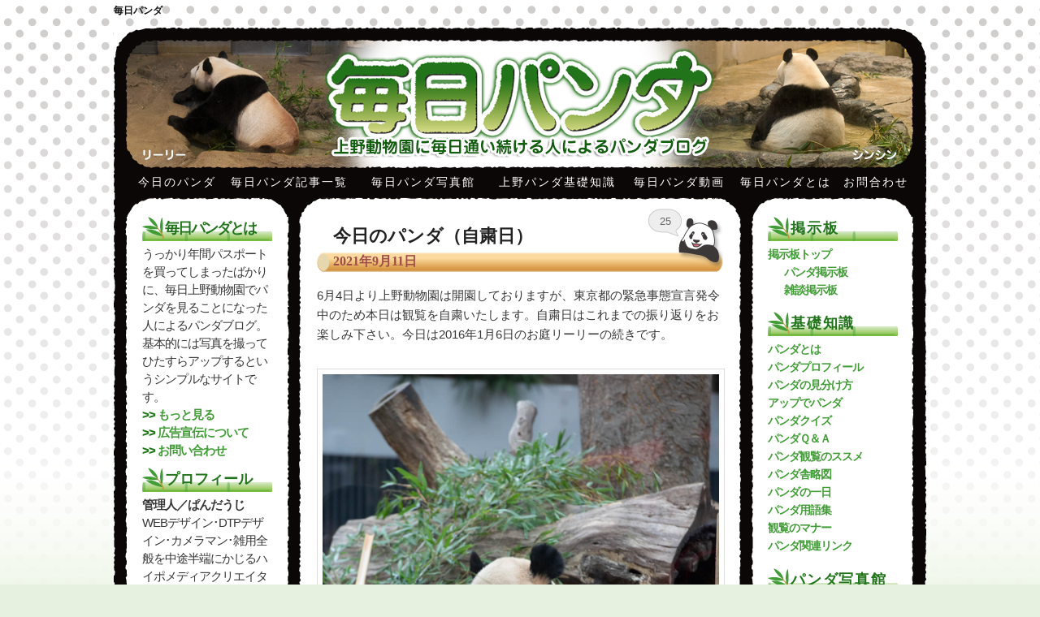

--- FILE ---
content_type: text/html; charset=UTF-8
request_url: https://mainichi-panda.jp/316469.html
body_size: 30833
content:
<!DOCTYPE html>
<!--[if IE 6]>
<html id="ie6" lang="ja">
<![endif]-->
<!--[if IE 7]>
<html id="ie7" lang="ja">
<![endif]-->
<!--[if IE 8]>
<html id="ie8" lang="ja">
<![endif]-->
<!--[if !(IE 6) | !(IE 7) | !(IE 8)  ]><!-->
<html lang="ja">
<!--<![endif]-->
<head>
<meta charset="UTF-8" />
<meta name="viewport" content="width=device-width" />
<link rel="canonical" href="https://mainichi-panda.jp" />
<title>今日のパンダ（自粛日） | 毎日パンダ</title>
<meta name="keywords" content="パンダ,ジャイアントパンダ,上野パンダ,上野動物園,上野" />
<meta name="description" content="上野動物園に毎日通う人によるパンダブログ。リーリーとシンシンの可愛すぎる日常を膨大な写真でお届けします。" />

<script type="text/javascript" src="//typesquare.com/3/tsst/script/ja/typesquare.js?615bd983087442d5acdd2a97ac1e02e5" charset="utf-8"></script>
<!--link rel="profile" href="https://gmpg.org/xfn/11" /-->
<link rel="stylesheet" type="text/css" media="all" href="https://mainichi-panda.jp/wp-content/themes/twentyeleven/style.css" />
<link rel="author" href="https://plus.google.com/109826560977010246844" />
<link rel="pingback" href="https://mainichi-panda.jp/xmlrpc.php" />
<!--[if lt IE 9]>
<script src="https://mainichi-panda.jp/wp-content/themes/twentyeleven/js/html5.js" type="text/javascript"></script>
<![endif]-->
<meta name='robots' content='max-image-preview:large' />
	<style>img:is([sizes="auto" i], [sizes^="auto," i]) { contain-intrinsic-size: 3000px 1500px }</style>
	<link rel="alternate" type="application/rss+xml" title="毎日パンダ &raquo; フィード" href="https://mainichi-panda.jp/feed" />
<link rel="alternate" type="application/rss+xml" title="毎日パンダ &raquo; コメントフィード" href="https://mainichi-panda.jp/comments/feed" />
<link rel="alternate" type="application/rss+xml" title="毎日パンダ &raquo; 今日のパンダ（自粛日） のコメントのフィード" href="https://mainichi-panda.jp/316469.html/feed" />
<script type="text/javascript">
/* <![CDATA[ */
window._wpemojiSettings = {"baseUrl":"https:\/\/s.w.org\/images\/core\/emoji\/15.0.3\/72x72\/","ext":".png","svgUrl":"https:\/\/s.w.org\/images\/core\/emoji\/15.0.3\/svg\/","svgExt":".svg","source":{"concatemoji":"https:\/\/mainichi-panda.jp\/wp-includes\/js\/wp-emoji-release.min.js?ver=6.7.4"}};
/*! This file is auto-generated */
!function(i,n){var o,s,e;function c(e){try{var t={supportTests:e,timestamp:(new Date).valueOf()};sessionStorage.setItem(o,JSON.stringify(t))}catch(e){}}function p(e,t,n){e.clearRect(0,0,e.canvas.width,e.canvas.height),e.fillText(t,0,0);var t=new Uint32Array(e.getImageData(0,0,e.canvas.width,e.canvas.height).data),r=(e.clearRect(0,0,e.canvas.width,e.canvas.height),e.fillText(n,0,0),new Uint32Array(e.getImageData(0,0,e.canvas.width,e.canvas.height).data));return t.every(function(e,t){return e===r[t]})}function u(e,t,n){switch(t){case"flag":return n(e,"\ud83c\udff3\ufe0f\u200d\u26a7\ufe0f","\ud83c\udff3\ufe0f\u200b\u26a7\ufe0f")?!1:!n(e,"\ud83c\uddfa\ud83c\uddf3","\ud83c\uddfa\u200b\ud83c\uddf3")&&!n(e,"\ud83c\udff4\udb40\udc67\udb40\udc62\udb40\udc65\udb40\udc6e\udb40\udc67\udb40\udc7f","\ud83c\udff4\u200b\udb40\udc67\u200b\udb40\udc62\u200b\udb40\udc65\u200b\udb40\udc6e\u200b\udb40\udc67\u200b\udb40\udc7f");case"emoji":return!n(e,"\ud83d\udc26\u200d\u2b1b","\ud83d\udc26\u200b\u2b1b")}return!1}function f(e,t,n){var r="undefined"!=typeof WorkerGlobalScope&&self instanceof WorkerGlobalScope?new OffscreenCanvas(300,150):i.createElement("canvas"),a=r.getContext("2d",{willReadFrequently:!0}),o=(a.textBaseline="top",a.font="600 32px Arial",{});return e.forEach(function(e){o[e]=t(a,e,n)}),o}function t(e){var t=i.createElement("script");t.src=e,t.defer=!0,i.head.appendChild(t)}"undefined"!=typeof Promise&&(o="wpEmojiSettingsSupports",s=["flag","emoji"],n.supports={everything:!0,everythingExceptFlag:!0},e=new Promise(function(e){i.addEventListener("DOMContentLoaded",e,{once:!0})}),new Promise(function(t){var n=function(){try{var e=JSON.parse(sessionStorage.getItem(o));if("object"==typeof e&&"number"==typeof e.timestamp&&(new Date).valueOf()<e.timestamp+604800&&"object"==typeof e.supportTests)return e.supportTests}catch(e){}return null}();if(!n){if("undefined"!=typeof Worker&&"undefined"!=typeof OffscreenCanvas&&"undefined"!=typeof URL&&URL.createObjectURL&&"undefined"!=typeof Blob)try{var e="postMessage("+f.toString()+"("+[JSON.stringify(s),u.toString(),p.toString()].join(",")+"));",r=new Blob([e],{type:"text/javascript"}),a=new Worker(URL.createObjectURL(r),{name:"wpTestEmojiSupports"});return void(a.onmessage=function(e){c(n=e.data),a.terminate(),t(n)})}catch(e){}c(n=f(s,u,p))}t(n)}).then(function(e){for(var t in e)n.supports[t]=e[t],n.supports.everything=n.supports.everything&&n.supports[t],"flag"!==t&&(n.supports.everythingExceptFlag=n.supports.everythingExceptFlag&&n.supports[t]);n.supports.everythingExceptFlag=n.supports.everythingExceptFlag&&!n.supports.flag,n.DOMReady=!1,n.readyCallback=function(){n.DOMReady=!0}}).then(function(){return e}).then(function(){var e;n.supports.everything||(n.readyCallback(),(e=n.source||{}).concatemoji?t(e.concatemoji):e.wpemoji&&e.twemoji&&(t(e.twemoji),t(e.wpemoji)))}))}((window,document),window._wpemojiSettings);
/* ]]> */
</script>
<style id='wp-emoji-styles-inline-css' type='text/css'>

	img.wp-smiley, img.emoji {
		display: inline !important;
		border: none !important;
		box-shadow: none !important;
		height: 1em !important;
		width: 1em !important;
		margin: 0 0.07em !important;
		vertical-align: -0.1em !important;
		background: none !important;
		padding: 0 !important;
	}
</style>
<link rel='stylesheet' id='wp-block-library-css' href='https://mainichi-panda.jp/wp-includes/css/dist/block-library/style.min.css?ver=6.7.4' type='text/css' media='all' />
<style id='classic-theme-styles-inline-css' type='text/css'>
/*! This file is auto-generated */
.wp-block-button__link{color:#fff;background-color:#32373c;border-radius:9999px;box-shadow:none;text-decoration:none;padding:calc(.667em + 2px) calc(1.333em + 2px);font-size:1.125em}.wp-block-file__button{background:#32373c;color:#fff;text-decoration:none}
</style>
<style id='global-styles-inline-css' type='text/css'>
:root{--wp--preset--aspect-ratio--square: 1;--wp--preset--aspect-ratio--4-3: 4/3;--wp--preset--aspect-ratio--3-4: 3/4;--wp--preset--aspect-ratio--3-2: 3/2;--wp--preset--aspect-ratio--2-3: 2/3;--wp--preset--aspect-ratio--16-9: 16/9;--wp--preset--aspect-ratio--9-16: 9/16;--wp--preset--color--black: #000000;--wp--preset--color--cyan-bluish-gray: #abb8c3;--wp--preset--color--white: #ffffff;--wp--preset--color--pale-pink: #f78da7;--wp--preset--color--vivid-red: #cf2e2e;--wp--preset--color--luminous-vivid-orange: #ff6900;--wp--preset--color--luminous-vivid-amber: #fcb900;--wp--preset--color--light-green-cyan: #7bdcb5;--wp--preset--color--vivid-green-cyan: #00d084;--wp--preset--color--pale-cyan-blue: #8ed1fc;--wp--preset--color--vivid-cyan-blue: #0693e3;--wp--preset--color--vivid-purple: #9b51e0;--wp--preset--gradient--vivid-cyan-blue-to-vivid-purple: linear-gradient(135deg,rgba(6,147,227,1) 0%,rgb(155,81,224) 100%);--wp--preset--gradient--light-green-cyan-to-vivid-green-cyan: linear-gradient(135deg,rgb(122,220,180) 0%,rgb(0,208,130) 100%);--wp--preset--gradient--luminous-vivid-amber-to-luminous-vivid-orange: linear-gradient(135deg,rgba(252,185,0,1) 0%,rgba(255,105,0,1) 100%);--wp--preset--gradient--luminous-vivid-orange-to-vivid-red: linear-gradient(135deg,rgba(255,105,0,1) 0%,rgb(207,46,46) 100%);--wp--preset--gradient--very-light-gray-to-cyan-bluish-gray: linear-gradient(135deg,rgb(238,238,238) 0%,rgb(169,184,195) 100%);--wp--preset--gradient--cool-to-warm-spectrum: linear-gradient(135deg,rgb(74,234,220) 0%,rgb(151,120,209) 20%,rgb(207,42,186) 40%,rgb(238,44,130) 60%,rgb(251,105,98) 80%,rgb(254,248,76) 100%);--wp--preset--gradient--blush-light-purple: linear-gradient(135deg,rgb(255,206,236) 0%,rgb(152,150,240) 100%);--wp--preset--gradient--blush-bordeaux: linear-gradient(135deg,rgb(254,205,165) 0%,rgb(254,45,45) 50%,rgb(107,0,62) 100%);--wp--preset--gradient--luminous-dusk: linear-gradient(135deg,rgb(255,203,112) 0%,rgb(199,81,192) 50%,rgb(65,88,208) 100%);--wp--preset--gradient--pale-ocean: linear-gradient(135deg,rgb(255,245,203) 0%,rgb(182,227,212) 50%,rgb(51,167,181) 100%);--wp--preset--gradient--electric-grass: linear-gradient(135deg,rgb(202,248,128) 0%,rgb(113,206,126) 100%);--wp--preset--gradient--midnight: linear-gradient(135deg,rgb(2,3,129) 0%,rgb(40,116,252) 100%);--wp--preset--font-size--small: 13px;--wp--preset--font-size--medium: 20px;--wp--preset--font-size--large: 36px;--wp--preset--font-size--x-large: 42px;--wp--preset--spacing--20: 0.44rem;--wp--preset--spacing--30: 0.67rem;--wp--preset--spacing--40: 1rem;--wp--preset--spacing--50: 1.5rem;--wp--preset--spacing--60: 2.25rem;--wp--preset--spacing--70: 3.38rem;--wp--preset--spacing--80: 5.06rem;--wp--preset--shadow--natural: 6px 6px 9px rgba(0, 0, 0, 0.2);--wp--preset--shadow--deep: 12px 12px 50px rgba(0, 0, 0, 0.4);--wp--preset--shadow--sharp: 6px 6px 0px rgba(0, 0, 0, 0.2);--wp--preset--shadow--outlined: 6px 6px 0px -3px rgba(255, 255, 255, 1), 6px 6px rgba(0, 0, 0, 1);--wp--preset--shadow--crisp: 6px 6px 0px rgba(0, 0, 0, 1);}:where(.is-layout-flex){gap: 0.5em;}:where(.is-layout-grid){gap: 0.5em;}body .is-layout-flex{display: flex;}.is-layout-flex{flex-wrap: wrap;align-items: center;}.is-layout-flex > :is(*, div){margin: 0;}body .is-layout-grid{display: grid;}.is-layout-grid > :is(*, div){margin: 0;}:where(.wp-block-columns.is-layout-flex){gap: 2em;}:where(.wp-block-columns.is-layout-grid){gap: 2em;}:where(.wp-block-post-template.is-layout-flex){gap: 1.25em;}:where(.wp-block-post-template.is-layout-grid){gap: 1.25em;}.has-black-color{color: var(--wp--preset--color--black) !important;}.has-cyan-bluish-gray-color{color: var(--wp--preset--color--cyan-bluish-gray) !important;}.has-white-color{color: var(--wp--preset--color--white) !important;}.has-pale-pink-color{color: var(--wp--preset--color--pale-pink) !important;}.has-vivid-red-color{color: var(--wp--preset--color--vivid-red) !important;}.has-luminous-vivid-orange-color{color: var(--wp--preset--color--luminous-vivid-orange) !important;}.has-luminous-vivid-amber-color{color: var(--wp--preset--color--luminous-vivid-amber) !important;}.has-light-green-cyan-color{color: var(--wp--preset--color--light-green-cyan) !important;}.has-vivid-green-cyan-color{color: var(--wp--preset--color--vivid-green-cyan) !important;}.has-pale-cyan-blue-color{color: var(--wp--preset--color--pale-cyan-blue) !important;}.has-vivid-cyan-blue-color{color: var(--wp--preset--color--vivid-cyan-blue) !important;}.has-vivid-purple-color{color: var(--wp--preset--color--vivid-purple) !important;}.has-black-background-color{background-color: var(--wp--preset--color--black) !important;}.has-cyan-bluish-gray-background-color{background-color: var(--wp--preset--color--cyan-bluish-gray) !important;}.has-white-background-color{background-color: var(--wp--preset--color--white) !important;}.has-pale-pink-background-color{background-color: var(--wp--preset--color--pale-pink) !important;}.has-vivid-red-background-color{background-color: var(--wp--preset--color--vivid-red) !important;}.has-luminous-vivid-orange-background-color{background-color: var(--wp--preset--color--luminous-vivid-orange) !important;}.has-luminous-vivid-amber-background-color{background-color: var(--wp--preset--color--luminous-vivid-amber) !important;}.has-light-green-cyan-background-color{background-color: var(--wp--preset--color--light-green-cyan) !important;}.has-vivid-green-cyan-background-color{background-color: var(--wp--preset--color--vivid-green-cyan) !important;}.has-pale-cyan-blue-background-color{background-color: var(--wp--preset--color--pale-cyan-blue) !important;}.has-vivid-cyan-blue-background-color{background-color: var(--wp--preset--color--vivid-cyan-blue) !important;}.has-vivid-purple-background-color{background-color: var(--wp--preset--color--vivid-purple) !important;}.has-black-border-color{border-color: var(--wp--preset--color--black) !important;}.has-cyan-bluish-gray-border-color{border-color: var(--wp--preset--color--cyan-bluish-gray) !important;}.has-white-border-color{border-color: var(--wp--preset--color--white) !important;}.has-pale-pink-border-color{border-color: var(--wp--preset--color--pale-pink) !important;}.has-vivid-red-border-color{border-color: var(--wp--preset--color--vivid-red) !important;}.has-luminous-vivid-orange-border-color{border-color: var(--wp--preset--color--luminous-vivid-orange) !important;}.has-luminous-vivid-amber-border-color{border-color: var(--wp--preset--color--luminous-vivid-amber) !important;}.has-light-green-cyan-border-color{border-color: var(--wp--preset--color--light-green-cyan) !important;}.has-vivid-green-cyan-border-color{border-color: var(--wp--preset--color--vivid-green-cyan) !important;}.has-pale-cyan-blue-border-color{border-color: var(--wp--preset--color--pale-cyan-blue) !important;}.has-vivid-cyan-blue-border-color{border-color: var(--wp--preset--color--vivid-cyan-blue) !important;}.has-vivid-purple-border-color{border-color: var(--wp--preset--color--vivid-purple) !important;}.has-vivid-cyan-blue-to-vivid-purple-gradient-background{background: var(--wp--preset--gradient--vivid-cyan-blue-to-vivid-purple) !important;}.has-light-green-cyan-to-vivid-green-cyan-gradient-background{background: var(--wp--preset--gradient--light-green-cyan-to-vivid-green-cyan) !important;}.has-luminous-vivid-amber-to-luminous-vivid-orange-gradient-background{background: var(--wp--preset--gradient--luminous-vivid-amber-to-luminous-vivid-orange) !important;}.has-luminous-vivid-orange-to-vivid-red-gradient-background{background: var(--wp--preset--gradient--luminous-vivid-orange-to-vivid-red) !important;}.has-very-light-gray-to-cyan-bluish-gray-gradient-background{background: var(--wp--preset--gradient--very-light-gray-to-cyan-bluish-gray) !important;}.has-cool-to-warm-spectrum-gradient-background{background: var(--wp--preset--gradient--cool-to-warm-spectrum) !important;}.has-blush-light-purple-gradient-background{background: var(--wp--preset--gradient--blush-light-purple) !important;}.has-blush-bordeaux-gradient-background{background: var(--wp--preset--gradient--blush-bordeaux) !important;}.has-luminous-dusk-gradient-background{background: var(--wp--preset--gradient--luminous-dusk) !important;}.has-pale-ocean-gradient-background{background: var(--wp--preset--gradient--pale-ocean) !important;}.has-electric-grass-gradient-background{background: var(--wp--preset--gradient--electric-grass) !important;}.has-midnight-gradient-background{background: var(--wp--preset--gradient--midnight) !important;}.has-small-font-size{font-size: var(--wp--preset--font-size--small) !important;}.has-medium-font-size{font-size: var(--wp--preset--font-size--medium) !important;}.has-large-font-size{font-size: var(--wp--preset--font-size--large) !important;}.has-x-large-font-size{font-size: var(--wp--preset--font-size--x-large) !important;}
:where(.wp-block-post-template.is-layout-flex){gap: 1.25em;}:where(.wp-block-post-template.is-layout-grid){gap: 1.25em;}
:where(.wp-block-columns.is-layout-flex){gap: 2em;}:where(.wp-block-columns.is-layout-grid){gap: 2em;}
:root :where(.wp-block-pullquote){font-size: 1.5em;line-height: 1.6;}
</style>
<link rel='stylesheet' id='bbp-default-css' href='https://mainichi-panda.jp/wp-content/plugins/bbpress/templates/default/css/bbpress.min.css?ver=2.6.13' type='text/css' media='all' />
<link rel='stylesheet' id='contact-form-7-css' href='https://mainichi-panda.jp/wp-content/plugins/contact-form-7/includes/css/styles.css?ver=6.0.6' type='text/css' media='all' />
<link rel='stylesheet' id='gdatt-attachments-css' href='https://mainichi-panda.jp/wp-content/plugins/gd-bbpress-attachments/css/front.min.css?ver=4.8_b2700_free' type='text/css' media='all' />
<style id='akismet-widget-style-inline-css' type='text/css'>

			.a-stats {
				--akismet-color-mid-green: #357b49;
				--akismet-color-white: #fff;
				--akismet-color-light-grey: #f6f7f7;

				max-width: 350px;
				width: auto;
			}

			.a-stats * {
				all: unset;
				box-sizing: border-box;
			}

			.a-stats strong {
				font-weight: 600;
			}

			.a-stats a.a-stats__link,
			.a-stats a.a-stats__link:visited,
			.a-stats a.a-stats__link:active {
				background: var(--akismet-color-mid-green);
				border: none;
				box-shadow: none;
				border-radius: 8px;
				color: var(--akismet-color-white);
				cursor: pointer;
				display: block;
				font-family: -apple-system, BlinkMacSystemFont, 'Segoe UI', 'Roboto', 'Oxygen-Sans', 'Ubuntu', 'Cantarell', 'Helvetica Neue', sans-serif;
				font-weight: 500;
				padding: 12px;
				text-align: center;
				text-decoration: none;
				transition: all 0.2s ease;
			}

			/* Extra specificity to deal with TwentyTwentyOne focus style */
			.widget .a-stats a.a-stats__link:focus {
				background: var(--akismet-color-mid-green);
				color: var(--akismet-color-white);
				text-decoration: none;
			}

			.a-stats a.a-stats__link:hover {
				filter: brightness(110%);
				box-shadow: 0 4px 12px rgba(0, 0, 0, 0.06), 0 0 2px rgba(0, 0, 0, 0.16);
			}

			.a-stats .count {
				color: var(--akismet-color-white);
				display: block;
				font-size: 1.5em;
				line-height: 1.4;
				padding: 0 13px;
				white-space: nowrap;
			}
		
</style>
<link rel='stylesheet' id='preset_css-css' href='https://mainichi-panda.jp/wp-content/plugins/pagebar/css/twentyeleven.css?ver=6.7.4' type='text/css' media='all' />
<link rel='stylesheet' id='jquery.lightbox.min.css-css' href='https://mainichi-panda.jp/wp-content/plugins/wp-jquery-lightbox/lightboxes/wp-jquery-lightbox/styles/lightbox.min.css?ver=2.3.4' type='text/css' media='all' />
<link rel='stylesheet' id='jqlb-overrides-css' href='https://mainichi-panda.jp/wp-content/plugins/wp-jquery-lightbox/lightboxes/wp-jquery-lightbox/styles/overrides.css?ver=2.3.4' type='text/css' media='all' />
<style id='jqlb-overrides-inline-css' type='text/css'>

			#outerImageContainer {
				box-shadow: 0 0 4px 2px rgba(0,0,0,.2);
			}
			#imageContainer{
				padding: 6px;
			}
			#imageDataContainer {
				box-shadow: 0 -4px 0 0 #fff, 0 0 4px 2px rgba(0,0,0,.1);
				z-index: auto;
			}
			#prevArrow,
			#nextArrow{
				background-color: rgba(255,255,255,.7;
				color: #000000;
			}
</style>
<link rel='stylesheet' id='aec_frontend-css' href='https://mainichi-panda.jp/wp-content/plugins/wp-ajax-edit-comments/css/frontend.css?ver=6.1' type='text/css' media='all' />
<link rel='stylesheet' id='aec_atd-css' href='https://mainichi-panda.jp/wp-content/plugins/wp-ajax-edit-comments/css/atd/atd.css?ver=6.1' type='text/css' media='all' />
<link rel='stylesheet' id='colorbox-css' href='https://mainichi-panda.jp/wp-content/plugins/wp-ajax-edit-comments/css/colorbox/colorbox.css?ver=6.1' type='text/css' media='screen' />
<script type="text/javascript" src="https://mainichi-panda.jp/wp-includes/js/jquery/jquery.min.js?ver=3.7.1" id="jquery-core-js"></script>
<script type="text/javascript" src="https://mainichi-panda.jp/wp-includes/js/jquery/jquery-migrate.min.js?ver=3.4.1" id="jquery-migrate-js"></script>
<link rel="https://api.w.org/" href="https://mainichi-panda.jp/wp-json/" /><link rel="alternate" title="JSON" type="application/json" href="https://mainichi-panda.jp/wp-json/wp/v2/posts/316469" /><link rel="EditURI" type="application/rsd+xml" title="RSD" href="https://mainichi-panda.jp/xmlrpc.php?rsd" />
<meta name="generator" content="WordPress 6.7.4" />
<link rel="canonical" href="https://mainichi-panda.jp/316469.html" />
<link rel='shortlink' href='https://mainichi-panda.jp/?p=316469' />
<link rel="alternate" title="oEmbed (JSON)" type="application/json+oembed" href="https://mainichi-panda.jp/wp-json/oembed/1.0/embed?url=https%3A%2F%2Fmainichi-panda.jp%2F316469.html" />
<link rel="alternate" title="oEmbed (XML)" type="text/xml+oembed" href="https://mainichi-panda.jp/wp-json/oembed/1.0/embed?url=https%3A%2F%2Fmainichi-panda.jp%2F316469.html&#038;format=xml" />
	<style>.navigation {
            visibility: collapse;
        }</style>
	<style> #nav-below {
            visibility: collapse;
        }</style>
	<!-- ## NXS/OG ## --><!-- ## NXSOGTAGS ## --><!-- ## NXS/OG ## -->
<script type="text/javascript">

  var _gaq = _gaq || [];
  _gaq.push(['_setAccount', 'UA-25403682-1']);
  _gaq.push(['_trackPageview']);

  (function() {
    var ga = document.createElement('script'); ga.type = 'text/javascript'; ga.async = true;
    ga.src = ('https:' == document.location.protocol ? 'https://ssl' : 'https://www') + '.google-analytics.com/ga.js';
    var s = document.getElementsByTagName('script')[0]; s.parentNode.insertBefore(ga, s);
  })();

</script>
	<script src="https://ajax.googleapis.com/ajax/libs/jquery/1.8.3/jquery.min.js"></script>
	<script type="text/javascript" src="/wp-content/js/jquery.smoothScroll.js"></script>
<link rel="stylesheet" type="text/css" media="all" href="/wp-content/js/down.css" />
	<script type="text/javascript" src="/wp-content/js/jbar.js"></script>
	<script>
	$(function () {
		$('ul.fall li ul').hide().removeClass('fallback');
		$('ul.fall li').hover(function () {
			$('ul', this).stop().slideToggle(400);
		});
	});
	</script>


<script type='text/javascript'>
/* <![CDATA[ */
var JQLBSettings = {"showTitle":"0","showCaption":"1","showNumbers":"1","fitToScreen":"1","resizeSpeed":"400","showDownload":"0","navbarOnTop":"0","marginSize":"0","slideshowSpeed":"4000","closeTitle":"close image gallery","image":"Image ","of":" of ","download":"Download","pause":"(pause slideshow)","play":"(play slideshow)"};
/* ]]> */
</script>
        </head>
<body data-rsssl=1 class="post-template-default single single-post postid-316469 single-format-standard single-author singular two-column right-sidebar">
<a name="top" id="top"></a>
<div id="htitle">
				<h1 id="site-title"><span><a href="https://mainichi-panda.jp/" title="毎日パンダ" rel="home">毎日パンダ</a></span></h1>
				<!--h2 id="site-description">上野動物園のジャイアントパンダ リーリーとシンシンの日常を毎日お届け</h2-->
<!--div id="share">
</div-->

<div id="share">


<!-- facebook -->
<div id="sns-facebook">
<div id="fb-root"></div>
<script>(function(d, s, id) {
  var js, fjs = d.getElementsByTagName(s)[0];
  if (d.getElementById(id)) return;
  js = d.createElement(s); js.id = id;
  js.src = "//connect.facebook.net/ja_JP/sdk.js#xfbml=1&version=v2.5&appId=140876902673070";
  fjs.parentNode.insertBefore(js, fjs);
}(document, 'script', 'facebook-jssdk'));</script>
<!--div class="fb-like" data-href="https://mainichi-panda.jp/" data-layout="button" data-action="like" data-show-faces="true" data-share="true"></div-->
<div class="fb-share-button" data-href="https://mainichi-panda.jp/" data-layout="button_count"></div>

</div>
<!-- facebook -->

<!-- instagram -->
<!--<div id="sns-instagram">
<style>.ig-b- { display: inline-block; }
.ig-b- img { visibility: hidden; }
.ig-b-:hover { background-position: 0 -60px; } .ig-b-:active { background-position: 0 -120px; }
.ig-b-v-24 { width: 137px; height: 24px; background: url(//badges.instagram.com/static/images/ig-badge-view-sprite-24.png) no-repeat 0 0; }
@media only screen and (-webkit-min-device-pixel-ratio: 2), only screen and (min--moz-device-pixel-ratio: 2), only screen and (-o-min-device-pixel-ratio: 2 / 1), only screen and (min-device-pixel-ratio: 2), only screen and (min-resolution: 192dpi), only screen and (min-resolution: 2dppx) {
.ig-b-v-24 { background-image: url(https://badges.instagram.com/static/images/ig-badge-view-sprite-24@2x.png); background-size: 160px 178px; } }
</style>
<a href="https://www.instagram.com/mainichipanda/?ref=badge" class="ig-b- ig-b-v-24"><img src="https://badges.instagram.com/static/images/ig-badge-view-24.png" alt="Instagram" /></a>
</div>-->
<!-- instagram -->



</div>	
</div>


<div id="page" class="hfeed">
<div id="header">
	<header id="branding" role="banner" style="margin:0 0 -3px 0;padding:0;">

						<a href="https://mainichi-panda.jp/">
				<!--<img src="https://mainichi-panda.jp/wp-content/themes/twentyeleven/images/headers/image07.png">-->
				<script type="text/javascript">
   var imglist = new Array(
      "/wp-content/themes/twentyeleven/images/headers/image08.png",
      "/wp-content/themes/twentyeleven/images/headers/image07.png",
      "/wp-content/themes/twentyeleven/images/headers/image06.png",
      "/wp-content/themes/twentyeleven/images/headers/image05.png",
      "/wp-content/themes/twentyeleven/images/headers/image04.png",
      "/wp-content/themes/twentyeleven/images/headers/image03.png",
      "/wp-content/themes/twentyeleven/images/headers/image02.png",
      "/wp-content/themes/twentyeleven/images/headers/image01.png" );
   var selectnum = Math.floor(Math.random() * imglist.length);
   var output = "<img src=" + imglist[selectnum] + ">";
   document.write(output);
</script>
			</a>
			

			<!--nav id="access" role="navigation">
				<h3 class="assistive-text">メインメニュー</h3>
								<div class="skip-link"><a class="assistive-text" href="#content" title="メインコンテンツへ移動">メインコンテンツへ移動</a></div>
				<div class="skip-link"><a class="assistive-text" href="#secondary" title="サブコンテンツへ移動">サブコンテンツへ移動</a></div>
								<div class="menu"><ul>
<li ><a href="https://mainichi-panda.jp/">ホーム</a></li><li class="page_item page-item-132"><a href="https://mainichi-panda.jp/contact">お問い合わせ</a></li>
<li class="page_item page-item-3287"><a href="https://mainichi-panda.jp/links">パンダ関連リンク</a></li>
<li class="page_item page-item-396618"><a href="https://mainichi-panda.jp/xiangxiang-birthday-event">四川省FAMツアー壮行会参加お申込</a></li>
<li class="page_item page-item-2"><a href="https://mainichi-panda.jp/about">毎日パンダとは</a></li>
<li class="page_item page-item-125226"><a href="https://mainichi-panda.jp/books">毎日パンダの本</a></li>
<li class="page_item page-item-70562 page_item_has_children"><a href="https://mainichi-panda.jp/gallery">毎日パンダ写真館</a>
<ul class='children'>
	<li class="page_item page-item-71689 page_item_has_children"><a href="https://mainichi-panda.jp/gallery/season">パンダ写真館 季節編</a>
	<ul class='children'>
		<li class="page_item page-item-71702"><a href="https://mainichi-panda.jp/gallery/season/osyougatsu">パンダ写真館 お正月</a></li>
		<li class="page_item page-item-83295"><a href="https://mainichi-panda.jp/gallery/season/christmas">パンダ写真館 クリスマス</a></li>
		<li class="page_item page-item-83229"><a href="https://mainichi-panda.jp/gallery/season/takenoko">パンダ写真館 たけのこ</a></li>
		<li class="page_item page-item-71698"><a href="https://mainichi-panda.jp/gallery/season/winter">パンダ写真館 冬</a></li>
		<li class="page_item page-item-71694"><a href="https://mainichi-panda.jp/gallery/season/summer">パンダ写真館 夏</a></li>
		<li class="page_item page-item-71691"><a href="https://mainichi-panda.jp/gallery/season/spring">パンダ写真館 春</a></li>
		<li class="page_item page-item-71696"><a href="https://mainichi-panda.jp/gallery/season/autumn">パンダ写真館 秋</a></li>
		<li class="page_item page-item-71704"><a href="https://mainichi-panda.jp/gallery/season/birthday">パンダ写真館 誕生日</a></li>
	</ul>
</li>
	<li class="page_item page-item-71668 page_item_has_children"><a href="https://mainichi-panda.jp/gallery/koudou">パンダ写真館 行動編</a>
	<ul class='children'>
		<li class="page_item page-item-82755"><a href="https://mainichi-panda.jp/gallery/koudou/akubi">パンダ写真館 あくび</a></li>
		<li class="page_item page-item-71687"><a href="https://mainichi-panda.jp/gallery/koudou/kakikaki">パンダ写真館 かきかき</a></li>
		<li class="page_item page-item-82844"><a href="https://mainichi-panda.jp/gallery/koudou/crow">パンダ写真館 カラス</a></li>
		<li class="page_item page-item-71666"><a href="https://mainichi-panda.jp/gallery/koudou/sonota">パンダ写真館 その他</a></li>
		<li class="page_item page-item-71710"><a href="https://mainichi-panda.jp/gallery/koudou/toilet">パンダ写真館 トイレ</a></li>
		<li class="page_item page-item-71683"><a href="https://mainichi-panda.jp/gallery/koudou/hammok">パンダ写真館 ハンモック</a></li>
		<li class="page_item page-item-82920"><a href="https://mainichi-panda.jp/gallery/koudou/marking">パンダ写真館 マーキング</a></li>
		<li class="page_item page-item-71706"><a href="https://mainichi-panda.jp/gallery/koudou/sleep">パンダ写真館 寝る</a></li>
		<li class="page_item page-item-83002"><a href="https://mainichi-panda.jp/gallery/koudou/abareru">パンダ写真館 暴れる</a></li>
		<li class="page_item page-item-71676"><a href="https://mainichi-panda.jp/gallery/koudou/kinobori">パンダ写真館 木登り</a></li>
		<li class="page_item page-item-71673"><a href="https://mainichi-panda.jp/gallery/koudou/walk">パンダ写真館 歩く</a></li>
		<li class="page_item page-item-71679"><a href="https://mainichi-panda.jp/gallery/koudou/mizuabi">パンダ写真館 水浴び</a></li>
		<li class="page_item page-item-71681"><a href="https://mainichi-panda.jp/gallery/koudou/sunaabi">パンダ写真館 砂浴び</a></li>
		<li class="page_item page-item-71685"><a href="https://mainichi-panda.jp/gallery/koudou/tsuri">パンダ写真館 筋トレ</a></li>
		<li class="page_item page-item-71671"><a href="https://mainichi-panda.jp/gallery/koudou/eat">パンダ写真館 食べる</a></li>
		<li class="page_item page-item-82958"><a href="https://mainichi-panda.jp/gallery/koudou/drink">パンダ写真館 飲む</a></li>
	</ul>
</li>
	<li class="page_item page-item-71628 page_item_has_children"><a href="https://mainichi-panda.jp/gallery/hyoujyou">パンダ写真館 表情編</a>
	<ul class='children'>
		<li class="page_item page-item-71632"><a href="https://mainichi-panda.jp/gallery/hyoujyou/omoshiro">パンダ写真館 おもしろ</a></li>
		<li class="page_item page-item-71651"><a href="https://mainichi-panda.jp/gallery/hyoujyou/kawaii">パンダ写真館 かわいい顔</a></li>
		<li class="page_item page-item-71661"><a href="https://mainichi-panda.jp/gallery/hyoujyou/kimegao">パンダ写真館 キメ顔</a></li>
		<li class="page_item page-item-82709"><a href="https://mainichi-panda.jp/gallery/hyoujyou/twoshot">パンダ写真館 ツーショット</a></li>
		<li class="page_item page-item-71664"><a href="https://mainichi-panda.jp/gallery/hyoujyou/iyashi">パンダ写真館 癒やし</a></li>
	</ul>
</li>
</ul>
</li>
<li class="page_item page-item-158860 page_item_has_children"><a href="https://mainichi-panda.jp/movie">毎日パンダ動画</a>
<ul class='children'>
	<li class="page_item page-item-159720"><a href="https://mainichi-panda.jp/movie/todaysmovie">今日の動画</a></li>
	<li class="page_item page-item-160264"><a href="https://mainichi-panda.jp/movie/archives">動画アーカイブス</a></li>
	<li class="page_item page-item-160267"><a href="https://mainichi-panda.jp/movie/other">毎日パンダ動画 その他の動画</a></li>
</ul>
</li>
<li class="page_item page-item-71881 page_item_has_children"><a href="https://mainichi-panda.jp/contents">毎日パンダ基礎知識</a>
<ul class='children'>
	<li class="page_item page-item-71883"><a href="https://mainichi-panda.jp/contents/list">記事一覧</a></li>
</ul>
</li>
<li class="page_item page-item-127436"><a href="https://mainichi-panda.jp/bbs">毎日パンダ掲示板</a></li>
</ul></div>
			</nav--><!-- #access -->
	</header><!-- #branding -->
</div>

<div id="header_waku_list">
<ul class="fall">
<li><a href="/category/panda">今日のパンダ</a></li>
<li class="list"><a href="/contents/list.html">毎日パンダ記事一覧</a>
<ul class="fallback">
<li><a href="/contents/list.html">すべてを見る</a></li>
<li><a href="/contents/list.html#2011">2011年8月〜</a></li>
<li><a href="/contents/list.html#2012">2012年〜</a></li>
<li><a href="/contents/list.html#2013">2013年〜</a></li>
<li><a href="/contents/list.html#2014">2014年〜</a></li>
<li><a href="/contents/list.html#2015">2015年〜</a></li>
<li><a href="/contents/list.html#2016">2016年</a></li>
<li><a href="/contents/list.html#2017">2017年</a></li>
<li><a href="/contents/list.html#2018">2018年〜現在</a></li>
</ul>
</li>
<li class="list"><a href="/gallery/">毎日パンダ写真館</a>
<ul class="fallback">
<li><a href="gallery/">すべてを見る</a></li>
    <li><a href="/gallery/hyoujyou/kawaii">かわいい顔</a></li>
    <li><a href="/gallery/hyoujyou/kimegao">キメ顔</a></li>
    <li><a href="/gallery/hyoujyou/iyashi">癒やし</a></li>
    <li><a href="/gallery/hyoujyou/omoshiro">おもしろ</a></li>
    <li><a href="/gallery/koudou/eat">食べる</a></li>
    <li><a href="/gallery/koudou/sleep">寝る</a></li>
    <li><a href="/gallery/koudou/akubi">あくび</a></li>
    <li><a href="/gallery/koudou/walk">歩く</a></li>
    <li><a href="/gallery/koudou/kinobori">木登り</a></li>
    <li><a href="/gallery/koudou/tsuri">筋トレ</a></li>
    <li><a href="/gallery/koudou/crow">カラス</a></li>
    <li><a href="/gallery/koudou/hammok">ハンモック</a></li>
</ul>

</li>
<li class="content"><a href="/contents/index.html">上野パンダ基礎知識</a>
<ul class="fallback">
<li><a href="/contents/index.html">パンダとは</a></li>
<li><a href="/contents/profile.html">パンダプロフィール</a></li>
<li><a href="/contents/miwakekata.html">パンダの見分け方</a></li>
<li><a href="/contents/zoom.html">アップでパンダ</a></li>
<li><a href="/contents/quiz_miwakekata.html">パンダクイズ</a></li>
<li><a href="/contents/qanda.html">パンダＱ＆Ａ</a></li>
<li><a href="/contents/susume.html">パンダ観覧のススメ</a></li>
<li><a href="/contents/map.html">パンダ舎略図</a></li>
<li><a href="/contents/timetable.html">パンダの一日</a></li>
<li><a href="/contents/words.html">パンダ用語集</a></li>
<li><a href="/contents/manner.html">観覧のマナー</a></li>
<li><a href="/contents/links.html">パンダ関連リンク</a></li>
</ul>
</li>
<li class="movie"><a href="/movie/">毎日パンダ動画</a>
<ul class="fallback">
<li><a href="/movie/">すべてを観る</a></li>
<li><a href="/movie/todaysmovie">今日の動画</a></li>
<li><a href="/movie/archives">アーカイブス</a></li>
</ul>
</li>
<li><a href="/contents/about">毎日パンダとは</a></li>
<li class="/contact"><a href="/contact">お問合わせ</a></li>
</ul>

<!--div id="share">
</div-->	
</div>





<div id="header_waku_bottom"></div>
	<div id="main">
	
<div id="leftcol">
<h2><span>毎日パンダとは</span></h2>
<p>うっかり年間パスポートを買ってしまったばかりに、毎日上野動物園でパンダを見ることになった人によるパンダブログ。基本的には写真を撮ってひたすらアップするというシンプルなサイトです。</p>
<p class="b green" style="margin-top:-10px;">
&gt;&gt;&nbsp;<a href="https://mainichi-panda.jp/about">もっと見る</a><br />
&gt;&gt;&nbsp;<a href="https://mainichi-panda.jp/about#prof">広告宣伝について</a><br />
&gt;&gt;&nbsp;<a href="https://mainichi-panda.jp/contact">お問い合わせ</a></p>

<h2>プロフィール</h2>
<p><strong>管理人／ぱんだうじ</strong><br />
WEBデザイン･DTPデザイン･カメラマン･雑用全般を中途半端にかじるハイポメディアクリエイター。突然パンダに目覚める。</p>


<a href="https://www.giantpandazoo.com" target="_blank"><img src="https://mainichi-panda.jp/wp-content/themes/twentyeleven/images/link-GPZ.gif" alt="GiantPandaZoo.com" style="margin:15px 0 10px 0;" /></a>


<h3 class="widget-title">今日の動画</h3>

<div class="textwidget">
<a href="https://youtu.be/https://www.youtube.com/watch?v=XT1JsvK5BFU" target="_blank">
<img src="https://mainichi-panda.jp/contents/movie/images/20231027.jpg" width="100%" class="topics_img"/>
<div class="date">2023年10月27日</div>
</a>
</div>
		
<div class="textwidget">
<a href="https://youtu.be/TE2b_igCcTE" target="_blank">
<img src="https://mainichi-panda.jp/contents/movie/images/20231026.jpg" width="100%" class="topics_img"/>
<div class="date">2023年10月26日</div>
</a>
</div>
		
<div class="textwidget">
<a href="https://youtu.be/CdZqp8NWHoM" target="_blank">
<img src="https://mainichi-panda.jp/contents/movie/images/20231025.jpg" width="100%" class="topics_img"/>
<div class="date">2023年10月25日</div>
</a>
</div>
	
<div class="textwidget">
<a href="https://youtu.be/Cq-t7tEvzBA" target="_blank">
<img src="https://mainichi-panda.jp/contents/movie/images/20231024.jpg" width="100%" class="topics_img"/>
<div class="date">2023年10月24日</div>
</a>
</div>
	
<div class="textwidget">
<a href="https://youtu.be/ctheeBYcZEE" target="_blank">
<img src="https://mainichi-panda.jp/contents/movie/images/20231023.jpg" width="100%" class="topics_img"/>
<div class="date">2023年10月23日</div>
</a>
</div>
	
<div class="textwidget">
<a href="https://youtu.be/QpfNnLMd2zQ" target="_blank">
<img src="https://mainichi-panda.jp/contents/movie/images/20231022.jpg" width="100%" class="topics_img"/>
<div class="date">2023年10月22日</div>
</a>
</div>
	
<div class="textwidget">
<a href="https://youtu.be/LjBtLPBvc5w" target="_blank">
<img src="https://mainichi-panda.jp/contents/movie/images/20231021.jpg" width="100%" class="topics_img"/>
<div class="date">2023年10月21日</div>
</a>
</div>
	
<div class="textwidget">
<a href="https://youtu.be/Ty3l09rCITQ" target="_blank">
<img src="https://mainichi-panda.jp/contents/movie/images/20231020.jpg" width="100%" class="topics_img"/>
<div class="date">2023年10月20日</div>
</a>
</div>
	
<div class="textwidget">
<a href="https://youtu.be/lq2RhNYhLR0" target="_blank">
<img src="https://mainichi-panda.jp/contents/movie/images/20231019.jpg" width="100%" class="topics_img"/>
<div class="date">2023年10月19日</div>
</a>
</div>
	
<div class="textwidget">
<a href="https://youtu.be/ZzFO7Xzud9w" target="_blank">
<img src="https://mainichi-panda.jp/contents/movie/images/20231018.jpg" width="100%" class="topics_img"/>
<div class="date">2023年10月18日</div>
</a>
</div>
	
<div class="textwidget">
<a href="https://youtu.be/1t4R-MKQjTo" target="_blank">
<img src="https://mainichi-panda.jp/contents/movie/images/20231017.jpg" width="100%" class="topics_img"/>
<div class="date">2023年10月17日</div>
</a>
</div>
	
<div class="textwidget">
<a href="https://youtu.be/JjO1_r7SpVw&t" target="_blank">
<img src="https://mainichi-panda.jp/contents/movie/images/20231015.jpg" width="100%" class="topics_img"/>
<div class="date">2023年10月15日</div>
</a>
</div>
	
<div class="textwidget">
<a href="https://youtu.be/7eauLvPifkI" target="_blank">
<img src="https://mainichi-panda.jp/contents/movie/images/20231014.jpg" width="100%" class="topics_img"/>
<div class="date">2023年10月14日</div>
</a>
</div>
	
<div class="textwidget">
<a href="https://youtu.be/m2HYZZwLYUg" target="_blank">
<img src="https://mainichi-panda.jp/contents/movie/images/20231013.jpg" width="100%" class="topics_img"/>
<div class="date">2023年10月13日</div>
</a>
</div>
	
<div class="textwidget">
<a href="https://youtu.be/KHW4WitsrnQ" target="_blank">
<img src="https://mainichi-panda.jp/contents/movie/images/20231012.jpg" width="100%" class="topics_img"/>
<div class="date">2023年10月12日</div>
</a>
</div>
	
<div class="textwidget">
<a href="https://youtu.be/bx2v-dD23cQ" target="_blank">
<img src="https://mainichi-panda.jp/contents/movie/images/20231011.jpg" width="100%" class="topics_img"/>
<div class="date">2023年10月11日</div>
</a>
</div>
	
<div class="textwidget">
<a href="https://youtu.be/armfdtbdisU" target="_blank">
<img src="https://mainichi-panda.jp/contents/movie/images/20231010.jpg" width="100%" class="topics_img"/>
<div class="date">2023年10月10日</div>
</a>
</div>
	
<div class="textwidget">
<a href="https://youtu.be/LxN_KUXaAKI" target="_blank">
<img src="https://mainichi-panda.jp/contents/movie/images/20231009.jpg" width="100%" class="topics_img"/>
<div class="date">2023年10月9日</div>
</a>
</div>
	
<div class="textwidget">
<a href="https://youtu.be/5cerHaRQmfg" target="_blank">
<img src="https://mainichi-panda.jp/contents/movie/images/20231008.jpg" width="100%" class="topics_img"/>
<div class="date">2023年10月8日</div>
</a>
</div>
	
<div class="textwidget">
<a href="https://youtu.be/-J4MYNm8cM8" target="_blank">
<img src="https://mainichi-panda.jp/contents/movie/images/20231007.jpg" width="100%" class="topics_img"/>
<div class="date">2023年10月7日</div>
</a>
</div>
	
<div class="textwidget">
<a href="https://youtu.be/t4gCRYBjMCA" target="_blank">
<img src="https://mainichi-panda.jp/contents/movie/images/20231006.jpg" width="100%" class="topics_img"/>
<div class="date">2023年10月6日</div>
</a>
</div>
	
<div class="textwidget">
<a href="https://youtu.be/7qn3Uedw_gE" target="_blank">
<img src="https://mainichi-panda.jp/contents/movie/images/20231005.jpg" width="100%" class="topics_img"/>
<div class="date">2023年10月5日</div>
</a>
</div>
	
<div class="textwidget">
<a href="https://youtu.be/HRBXTfvPf1Q" target="_blank">
<img src="https://mainichi-panda.jp/contents/movie/images/20231004.jpg" width="100%" class="topics_img"/>
<div class="date">2023年10月4日</div>
</a>
</div>
	
<div class="textwidget">
<a href="https://youtu.be/JAGYaIchFBM" target="_blank">
<img src="https://mainichi-panda.jp/contents/movie/images/20231003.jpg" width="100%" class="topics_img"/>
<div class="date">2023年10月3日</div>
</a>
</div>
	
<div class="textwidget">
<a href="https://youtu.be/KgXWJtQdWf0" target="_blank">
<img src="https://mainichi-panda.jp/contents/movie/images/20231001.jpg" width="100%" class="topics_img"/>
<div class="date">2023年10月1日</div>
</a>
</div>
	
<div class="textwidget">
<a href="https://youtu.be/fG1F7cm-Cdo" target="_blank">
<img src="https://mainichi-panda.jp/contents/movie/images/20230930.jpg" width="100%" class="topics_img"/>
<div class="date">2023年9月30日</div>
</a>
</div>
	
<div class="textwidget">
<a href="https://youtu.be/vC9K79bvntk" target="_blank">
<img src="https://mainichi-panda.jp/contents/movie/images/20230929.jpg" width="100%" class="topics_img"/>
<div class="date">2023年9月29日</div>
</a>
</div>
	
<div class="textwidget">
<a href="https://youtu.be/ll72uS1uINQ" target="_blank">
<img src="https://mainichi-panda.jp/contents/movie/images/20230928.jpg" width="100%" class="topics_img"/>
<div class="date">2023年9月28日</div>
</a>
</div>
	
<div class="textwidget">
<a href="https://youtu.be/QPI2fUrM2rI" target="_blank">
<img src="https://mainichi-panda.jp/contents/movie/images/20230927.jpg" width="100%" class="topics_img"/>
<div class="date">2023年9月27日</div>
</a>
</div>
	
<div class="textwidget">
<a href="https://youtu.be/EptZpFp2MzY" target="_blank">
<img src="https://mainichi-panda.jp/contents/movie/images/20230926.jpg" width="100%" class="topics_img"/>
<div class="date">2023年9月26日</div>
</a>
</div>
	
<div class="textwidget">
<a href="https://youtu.be/OOstGGouXgo" target="_blank">
<img src="https://mainichi-panda.jp/contents/movie/images/20230924.jpg" width="100%" class="topics_img"/>
<div class="date">2023年9月24日</div>
</a>
</div>
	
<div class="textwidget">
<a href="https://youtu.be/pf4WSZBwrEQ" target="_blank">
<img src="https://mainichi-panda.jp/contents/movie/images/20230923.jpg" width="100%" class="topics_img"/>
<div class="date">2023年9月23日</div>
</a>
</div>
	
<div class="textwidget">
<a href="https://youtu.be/fDlh085aw1Q" target="_blank">
<img src="https://mainichi-panda.jp/contents/movie/images/20230922.jpg" width="100%" class="topics_img"/>
<div class="date">2023年9月22日</div>
</a>
</div>
	
<div class="textwidget">
<a href="https://youtu.be/ZWxxVo6QPnQ" target="_blank">
<img src="https://mainichi-panda.jp/contents/movie/images/20230921.jpg" width="100%" class="topics_img"/>
<div class="date">2023年9月21日</div>
</a>
</div>
	
<div class="textwidget">
<a href="https://youtu.be/Ni_AU39Nv8A" target="_blank">
<img src="https://mainichi-panda.jp/contents/movie/images/20230920.jpg" width="100%" class="topics_img"/>
<div class="date">2023年9月20日</div>
</a>
</div>
	
<div class="textwidget">
<a href="https://youtu.be/F8-O3hkgPJE" target="_blank">
<img src="https://mainichi-panda.jp/contents/movie/images/20230919.jpg" width="100%" class="topics_img"/>
<div class="date">2023年9月19日</div>
</a>
</div>
	
<div class="textwidget">
<a href="https://youtu.be/9NMNvSnDw9g" target="_blank">
<img src="https://mainichi-panda.jp/contents/movie/images/20230918.jpg" width="100%" class="topics_img"/>
<div class="date">2023年9月18日</div>
</a>
</div>	
	
<div class="textwidget">
<a href="https://youtu.be/3kbGwyepYjs" target="_blank">
<img src="https://mainichi-panda.jp/contents/movie/images/20230917.jpg" width="100%" class="topics_img"/>
<div class="date">2023年9月17日</div>
</a>
</div>
		
<div class="textwidget">
<a href="https://youtu.be/ZWxxVo6QPnQ" target="_blank">
<img src="https://mainichi-panda.jp/contents/movie/images/20230916.jpg" width="100%" class="topics_img"/>
<div class="date">2023年9月16日</div>
</a>
</div>	
		
<div class="textwidget">
<a href="https://youtu.be/vx3yTD5PHek" target="_blank">
<img src="https://mainichi-panda.jp/contents/movie/images/20230915.jpg" width="100%" class="topics_img"/>
<div class="date">2023年9月15日</div>
</a>
</div>	
		
<div class="textwidget">
<a href="https://youtu.be/2Qkj4MGkBiw" target="_blank">
<img src="https://mainichi-panda.jp/contents/movie/images/20230914.jpg" width="100%" class="topics_img"/>
<div class="date">2023年9月14日</div>
</a>
</div>	
		
<div class="textwidget">
<a href="https://youtu.be/S2b61DqnkI8" target="_blank">
<img src="https://mainichi-panda.jp/contents/movie/images/20230913.jpg" width="100%" class="topics_img"/>
<div class="date">2023年9月13日</div>
</a>
</div>	
		
<div class="textwidget">
<a href="https://youtu.be/JK-45C2u7uY" target="_blank">
<img src="https://mainichi-panda.jp/contents/movie/images/20230912.jpg" width="100%" class="topics_img"/>
<div class="date">2023年9月12日</div>
</a>
</div>	
		
<div class="textwidget">
<a href="https://youtu.be/rwjBIM_IHYg" target="_blank">
<img src="https://mainichi-panda.jp/contents/movie/images/20230910.jpg" width="100%" class="topics_img"/>
<div class="date">2023年9月10日</div>
</a>
</div>	
		
<div class="textwidget">
<a href="https://youtu.be/We9gaXlOA6U" target="_blank">
<img src="https://mainichi-panda.jp/contents/movie/images/20230909.jpg" width="100%" class="topics_img"/>
<div class="date">2023年9月9日</div>
</a>
</div>	
		
<div class="textwidget">
<a href="https://youtu.be/il6vJOlw5h0" target="_blank">
<img src="https://mainichi-panda.jp/contents/movie/images/20230908.jpg" width="100%" class="topics_img"/>
<div class="date">2023年9月8日</div>
</a>
</div>	
		
<div class="textwidget">
<a href="https://youtu.be/1DRiArprMsM" target="_blank">
<img src="https://mainichi-panda.jp/contents/movie/images/20230907.jpg" width="100%" class="topics_img"/>
<div class="date">2023年9月7日</div>
</a>
</div>	
		
<div class="textwidget">
<a href="https://youtu.be/oRK2KB4a0kg" target="_blank">
<img src="https://mainichi-panda.jp/contents/movie/images/20230906.jpg" width="100%" class="topics_img"/>
<div class="date">2023年9月6日</div>
</a>
</div>	

<div class="textwidget">
<a href="https://youtu.be/eqML1f9sbG0" target="_blank">
<img src="https://mainichi-panda.jp/contents/movie/images/20230905.jpg" width="100%" class="topics_img"/>
<div class="date">2023年9月5日</div>
</a>
</div>	
		
<div class="textwidget">
<a href="https://youtu.be/9CERChVf-X8" target="_blank">
<img src="https://mainichi-panda.jp/contents/movie/images/20230903.jpg" width="100%" class="topics_img"/>
<div class="date">2023年9月3日</div>
</a>
</div>	
		
<div class="textwidget">
<a href="https://youtu.be/CSga4ppg_Uo" target="_blank">
<img src="https://mainichi-panda.jp/contents/movie/images/20230902.jpg" width="100%" class="topics_img"/>
<div class="date">2023年9月2日</div>
</a>
</div>	
		
<div class="textwidget">
<a href="https://youtu.be/jG0JPhRhMto" target="_blank">
<img src="https://mainichi-panda.jp/contents/movie/images/20230901.jpg" width="100%" class="topics_img"/>
<div class="date">2023年9月1日</div>
</a>
</div>	
		
<div class="textwidget">
<a href="https://youtu.be/CJaHF5Vfkzs" target="_blank">
<img src="https://mainichi-panda.jp/contents/movie/images/20230831.jpg" width="100%" class="topics_img"/>
<div class="date">2023年8月31日</div>
</a>
</div>
	
<div class="textwidget">
<a href="https://youtu.be/5BoVagPQTqU" target="_blank">
<img src="https://mainichi-panda.jp/contents/movie/images/20230830.jpg" width="100%" class="topics_img"/>
<div class="date">2023年8月30日</div>
</a>
</div>	
		
<div class="textwidget">
<a href="https://youtu.be/8u_TFZofI38" target="_blank">
<img src="https://mainichi-panda.jp/contents/movie/images/20230829.jpg" width="100%" class="topics_img"/>
<div class="date">2023年8月29日</div>
</a>
</div>	
		
<div class="textwidget">
<a href="https://youtu.be/vcwKIf1ML_g" target="_blank">
<img src="https://mainichi-panda.jp/contents/movie/images/20230827.jpg" width="100%" class="topics_img"/>
<div class="date">2023年8月27日</div>
</a>
</div>	
				 
<div class="textwidget">
<a href="https://youtu.be/mVKL6svTU38" target="_blank">
<img src="https://mainichi-panda.jp/contents/movie/images/20230826.jpg" width="100%" class="topics_img"/>
<div class="date">2023年8月26日</div>
</a>
</div>	
	
<div class="textwidget">
<a href="https://youtu.be/IS9ZfQATQcQ" target="_blank">
<img src="https://mainichi-panda.jp/contents/movie/images/20230825.jpg" width="100%" class="topics_img"/>
<div class="date">2023年8月25日</div>
</a>
</div>			
	
<div class="textwidget">
<a href="https://youtu.be/iLl3cQsvkUI" target="_blank">
<img src="https://mainichi-panda.jp/contents/movie/images/20230824.jpg" width="100%" class="topics_img"/>
<div class="date">2023年8月24日</div>
</a>
</div>	
	
<div class="textwidget">
<a href="https://youtu.be/bEOSXR5YeGA" target="_blank">
<img src="https://mainichi-panda.jp/contents/movie/images/20230823.jpg" width="100%" class="topics_img"/>
<div class="date">2023年8月23日</div>
</a>
</div>		
	
<div class="textwidget">
<a href="https://youtu.be/cGLENaOT05U" target="_blank">
<img src="https://mainichi-panda.jp/contents/movie/images/20230822.jpg" width="100%" class="topics_img"/>
<div class="date">2023年8月22日</div>
</a>
</div>	
	
<div class="textwidget">
<a href="https://youtu.be/fxGiepzWnaM" target="_blank">
<img src="https://mainichi-panda.jp/contents/movie/images/20230820.jpg" width="100%" class="topics_img"/>
<div class="date">2023年8月20日</div>
</a>
</div>		
	
<div class="textwidget">
<a href="https://youtu.be/t7CXwqYQLPI" target="_blank">
<img src="https://mainichi-panda.jp/contents/movie/images/20230819.jpg" width="100%" class="topics_img"/>
<div class="date">2023年8月19日</div>
</a>
</div>		
	
<div class="textwidget">
<a href="https://youtu.be/DDcxqLMpcdE" target="_blank">
<img src="https://mainichi-panda.jp/contents/movie/images/20230818.jpg" width="100%" class="topics_img"/>
<div class="date">2023年8月18日</div>
</a>
</div>		
	
<div class="textwidget">
<a href="https://youtu.be/Yp8xdDo0uX0" target="_blank">
<img src="https://mainichi-panda.jp/contents/movie/images/20230817.jpg" width="100%" class="topics_img"/>
<div class="date">2023年8月17日</div>
</a>
</div>		
	
<div class="textwidget">
<a href="https://youtu.be/D0bDIffqjhQ" target="_blank">
<img src="https://mainichi-panda.jp/contents/movie/images/20230816.jpg" width="100%" class="topics_img"/>
<div class="date">2023年8月16日</div>
</a>
</div>		
	
<div class="textwidget">
<a href="https://youtu.be/mCJQ8KGnITQ" target="_blank">
<img src="https://mainichi-panda.jp/contents/movie/images/20230815.jpg" width="100%" class="topics_img"/>
<div class="date">2023年8月15日</div>
</a>
</div>		
	
<div class="textwidget">
<a href="https://youtu.be/ZG91jmT1598" target="_blank">
<img src="https://mainichi-panda.jp/contents/movie/images/20230814.jpg" width="100%" class="topics_img"/>
<div class="date">2023年8月14日</div>
</a>
</div>		
	
<div class="textwidget">
<a href="https://youtu.be/Rrtmmac-odk" target="_blank">
<img src="https://mainichi-panda.jp/contents/movie/images/20230813.jpg" width="100%" class="topics_img"/>
<div class="date">2023年8月13日</div>
</a>
</div>		
	
<div class="textwidget">
<a href="https://youtu.be/feOY2vFnys4" target="_blank">
<img src="https://mainichi-panda.jp/contents/movie/images/20230812.jpg" width="100%" class="topics_img"/>
<div class="date">2023年8月12日</div>
</a>
</div>	
	
<div class="textwidget">
<a href="https://youtu.be/SLUbwJbRWXk" target="_blank">
<img src="https://mainichi-panda.jp/contents/movie/images/20230811.jpg" width="100%" class="topics_img"/>
<div class="date">2023年8月11日</div>
</a>
</div>		
	
<div class="textwidget">
<a href="https://youtu.be/j-FiHWkzWWs" target="_blank">
<img src="https://mainichi-panda.jp/contents/movie/images/20230810.jpg" width="100%" class="topics_img"/>
<div class="date">2023年8月10日</div>
</a>
</div>		
	
<div class="textwidget">
<a href="https://www.youtube.com/watch?v=y-xpVl6SWr4" target="_blank">
<img src="https://mainichi-panda.jp/contents/movie/images/20230809.jpg" width="100%" class="topics_img"/>
<div class="date">2023年8月9日</div>
</a>
</div>		
	
<div class="textwidget">
<a href="https://www.youtube.com/watch?v=Pt_3dDZtDCY" target="_blank">
<img src="https://mainichi-panda.jp/contents/movie/images/20230808.jpg" width="100%" class="topics_img"/>
<div class="date">2023年8月8日</div>
</a>
</div>		
	
<div class="textwidget">
<a href="https://www.youtube.com/watch?v=v_4mPeR5Vh0" target="_blank">
<img src="https://mainichi-panda.jp/contents/movie/images/20230806.jpg" width="100%" class="topics_img"/>
<div class="date">2023年8月6日</div>
</a>
</div>		
	
<div class="textwidget">
<a href="https://www.youtube.com/watch?v=dN7cL_kZLuo" target="_blank">
<img src="https://mainichi-panda.jp/contents/movie/images/20230805.jpg" width="100%" class="topics_img"/>
<div class="date">2023年8月5日</div>
</a>
</div>	
	
<div class="textwidget">
<a href="https://www.youtube.com/watch?v=19-yDAUwRMY" target="_blank">
<img src="https://mainichi-panda.jp/contents/movie/images/20230804.jpg" width="100%" class="topics_img"/>
<div class="date">2023年8月4日</div>
</a>
</div>	
	
<div class="textwidget">
<a href="https://www.youtube.com/watch?v=S0T9yAjvPXc" target="_blank">
<img src="https://mainichi-panda.jp/contents/movie/images/20230803.jpg" width="100%" class="topics_img"/>
<div class="date">2023年8月3日</div>
</a>
</div>	
	
<div class="textwidget">
<a href="https://www.youtube.com/watch?v=LMaPjDBMqH0" target="_blank">
<img src="https://mainichi-panda.jp/contents/movie/images/20230802.jpg" width="100%" class="topics_img"/>
<div class="date">2023年8月2日</div>
</a>
</div>	
	
<div class="textwidget">
<a href="https://www.youtube.com/watch?v=AxftMtx0Yvo" target="_blank">
<img src="https://mainichi-panda.jp/contents/movie/images/20230801.jpg" width="100%" class="topics_img"/>
<div class="date">2023年8月1日</div>
</a>
</div>	
	
<div class="textwidget">
<a href="https://www.youtube.com/watch?v=x4GSk19d-sw" target="_blank">
<img src="https://mainichi-panda.jp/contents/movie/images/20230730.jpg" width="100%" class="topics_img"/>
<div class="date">2023年7月30日</div>
</a>
</div>
	
<div class="textwidget">
<a href="https://www.youtube.com/watch?v=qenladzgs0g" target="_blank">
<img src="https://mainichi-panda.jp/contents/movie/images/20230729.jpg" width="100%" class="topics_img"/>
<div class="date">2023年7月29日</div>
</a>
</div>	
	
<div class="textwidget">
<a href="https://www.youtube.com/watch?v=f-troy-zYB8" target="_blank">
<img src="https://mainichi-panda.jp/contents/movie/images/20230728.jpg" width="100%" class="topics_img"/>
<div class="date">2023年7月28日</div>
</a>
</div>	
	
<div class="textwidget">
<a href="https://www.youtube.com/watch?v=eC71Ozth4RY" target="_blank">
<img src="https://mainichi-panda.jp/contents/movie/images/20230727.jpg" width="100%" class="topics_img"/>
<div class="date">2023年7月27日</div>
</a>
</div>	
	
<div class="textwidget">
<a href="https://www.youtube.com/watch?v=CMA5ek6k00I" target="_blank">
<img src="https://mainichi-panda.jp/contents/movie/images/20230726.jpg" width="100%" class="topics_img"/>
<div class="date">2023年7月26日</div>
</a>
</div>	
	
<div class="textwidget">
<a href="https://www.youtube.com/watch?v=iRMVwW_nHmQ" target="_blank">
<img src="https://mainichi-panda.jp/contents/movie/images/20230725.jpg" width="100%" class="topics_img"/>
<div class="date">2023年7月25日</div>
</a>
</div>	
	
<div class="textwidget">
<a href="https://www.youtube.com/watch?v=jXlNVCCGJiA" target="_blank">
<img src="https://mainichi-panda.jp/contents/movie/images/20230723.jpg" width="100%" class="topics_img"/>
<div class="date">2023年7月23日</div>
</a>
</div>	
	
	<div class="textwidget">
<a href="https://www.youtube.com/watch?v=syuxcFxZ2PA-c" target="_blank">
<img src="https://mainichi-panda.jp/contents/movie/images/20230722.jpg" width="100%" class="topics_img"/>
<div class="date">2023年7月22日</div>
</a>
</div>	
	
<div class="textwidget">
<a href="https://www.youtube.com/watch?v=jk9_df2pN-c" target="_blank">
<img src="https://mainichi-panda.jp/contents/movie/images/20230721.jpg" width="100%" class="topics_img"/>
<div class="date">2023年7月21日</div>
</a>
</div>	
	
<div class="textwidget">
<a href="https://www.youtube.com/watch?v=EphR_qOq_Js" target="_blank">
<img src="https://mainichi-panda.jp/contents/movie/images/20230720.jpg" width="100%" class="topics_img"/>
<div class="date">2023年7月20日</div>
</a>
</div>	
	
<div class="textwidget">
<a href="https://www.youtube.com/watch?v=2ohE4QyWOp0" target="_blank">
<img src="https://mainichi-panda.jp/contents/movie/images/20230719.jpg" width="100%" class="topics_img"/>
<div class="date">2023年7月19日</div>
</a>
</div>	
	
<div class="textwidget">
<a href="https://www.youtube.com/watch?v=n5r5CesQLxE" target="_blank">
<img src="https://mainichi-panda.jp/contents/movie/images/20230717.jpg" width="100%" class="topics_img"/>
<div class="date">2023年7月17日</div>
</a>
</div>	
	
<div class="textwidget">
<a href="https://www.youtube.com/watch?v=n5r5CesQLxE" target="_blank">
<img src="https://mainichi-panda.jp/contents/movie/images/20230716.jpg" width="100%" class="topics_img"/>
<div class="date">2023年7月16日</div>
</a>
</div>	
	
<div class="textwidget">
<a href="https://www.youtube.com/watch?v=Rvb10S5nv8U" target="_blank">
<img src="https://mainichi-panda.jp/contents/movie/images/20230715.jpg" width="100%" class="topics_img"/>
<div class="date">2023年7月15日</div>
</a>
</div>	
	
<div class="textwidget">
<a href="https://www.youtube.com/watch?v=S4dtX_MCACM" target="_blank">
<img src="https://mainichi-panda.jp/contents/movie/images/20230714.jpg" width="100%" class="topics_img"/>
<div class="date">2023年7月14日</div>
</a>
</div>	
	
<div class="textwidget">
<a href="https://www.youtube.com/watch?v=mrXZDhwWzCE" target="_blank">
<img src="https://mainichi-panda.jp/contents/movie/images/20230713.jpg" width="100%" class="topics_img"/>
<div class="date">2023年7月13日</div>
</a>
</div>	

<div class="textwidget">
<a href="https://www.youtube.com/watch?v=T_QpYSeYtIY" target="_blank">
<img src="https://mainichi-panda.jp/contents/movie/images/20230712.jpg" width="100%" class="topics_img"/>
<div class="date">2023年7月12日</div>
</a>
</div>	
	
	<div class="textwidget">
<a href="https://www.youtube.com/watch?v=XagwD5drhmE" target="_blank">
<img src="https://mainichi-panda.jp/contents/movie/images/20230711.jpg" width="100%" class="topics_img"/>
<div class="date">2023年7月11日</div>
</a>
</div>	
	
<div class="textwidget">
<a href="https://www.youtube.com/watch?v=em4RWqG68TE" target="_blank">
<img src="https://mainichi-panda.jp/contents/movie/images/20230709.jpg" width="100%" class="topics_img"/>
<div class="date">2023年7月9日</div>
</a>
</div>	
	
<div class="textwidget">
<a href="https://www.youtube.com/watch?v=88wEtiCsicw" target="_blank">
<img src="https://mainichi-panda.jp/contents/movie/images/20230708.jpg" width="100%" class="topics_img"/>
<div class="date">2023年7月8日</div>
</a>
</div>	
	
<div class="textwidget">
<a href="https://www.youtube.com/watch?v=zDwGOcoBIds" target="_blank">
<img src="https://mainichi-panda.jp/contents/movie/images/20230707.jpg" width="100%" class="topics_img"/>
<div class="date">2023年7月7日</div>
</a>
</div>	
	
<div class="textwidget">
<a href="https://www.youtube.com/watch?v=hjGtCDWaeo" target="_blank">
<img src="https://mainichi-panda.jp/contents/movie/images/20230706.jpg" width="100%" class="topics_img"/>
<div class="date">2023年7月6日</div>
</a>
</div>	
	
<div class="textwidget">
<a href="https://www.youtube.com/watch?v=LhvgWqsRRRI" target="_blank">
<img src="https://mainichi-panda.jp/contents/movie/images/20230705.jpg" width="100%" class="topics_img"/>
<div class="date">2023年7月5日</div>
</a>
</div>	
	
<div class="textwidget">
<a href="https://www.youtube.com/watch?v=bZ1TfCcml3E" target="_blank">
<img src="https://mainichi-panda.jp/contents/movie/images/20230704.jpg" width="100%" class="topics_img"/>
<div class="date">2023年7月4日</div>
</a>
</div>	
	
<div class="textwidget">
<a href="https://www.youtube.com/watch?v=zzjy4UAzD7Q" target="_blank">
<img src="https://mainichi-panda.jp/contents/movie/images/20230702.jpg" width="100%" class="topics_img"/>
<div class="date">2023年7月2日</div>
</a>
</div>	
	
<div class="textwidget">
<a href="https://www.youtube.com/watch?v=4Fu8PgJTxv4" target="_blank">
<img src="https://mainichi-panda.jp/contents/movie/images/20230701.jpg" width="100%" class="topics_img"/>
<div class="date">2023年7月1日</div>
</a>
</div>	
	
<div class="textwidget">
<a href="https://www.youtube.com/watch?v=8LVOOdK8TKA" target="_blank">
<img src="https://mainichi-panda.jp/contents/movie/images/20230630.jpg" width="100%" class="topics_img"/>
<div class="date">2023年6月30日</div>
</a>
</div>	
	
<div class="textwidget">
<a href="https://www.youtube.com/watch?v=LHKtWYWtFFI" target="_blank">
<img src="https://mainichi-panda.jp/contents/movie/images/20230629.jpg" width="100%" class="topics_img"/>
<div class="date">2023年6月29日</div>
</a>
</div>	
	
<div class="textwidget">
<a href="https://www.youtube.com/watch?v=3sbjN2-5JmA" target="_blank">
<img src="https://mainichi-panda.jp/contents/movie/images/20230628.jpg" width="100%" class="topics_img"/>
<div class="date">2023年6月28日</div>
</a>
</div>	
	
<div class="textwidget">
<a href="https://www.youtube.com/watch?v=ExJdxzH5IKQ" target="_blank">
<img src="https://mainichi-panda.jp/contents/movie/images/20230627.jpg" width="100%" class="topics_img"/>
<div class="date">2023年6月27日</div>
</a>
</div>	
	
<div class="textwidget">
<a href="https://www.youtube.com/watch?v=Efpw2-iWqqU" target="_blank">
<img src="https://mainichi-panda.jp/contents/movie/images/20230625.jpg" width="100%" class="topics_img"/>
<div class="date">2023年6月25日</div>
</a>
</div>	
	
<div class="textwidget">
<a href="https://www.youtube.com/watch?v=YNgIvi8sGrY" target="_blank">
<img src="https://mainichi-panda.jp/contents/movie/images/20230624.jpg" width="100%" class="topics_img"/>
<div class="date">2023年6月24日</div>
</a>
</div>	
	
<div class="textwidget">
<a href="https://www.youtube.com/watch?v=U4LnqpZFOd0" target="_blank">
<img src="https://mainichi-panda.jp/contents/movie/images/20230623.jpg" width="100%" class="topics_img"/>
<div class="date">2023年6月23日</div>
</a>
</div>	
	
<div class="textwidget">
<a href="https://www.youtube.com/watch?v=tBjv_lVpS6A" target="_blank">
<img src="https://mainichi-panda.jp/contents/movie/images/20230622.jpg" width="100%" class="topics_img"/>
<div class="date">2023年6月22日</div>
</a>
</div>	
	
<div class="textwidget">
<a href="https://www.youtube.com/watch?v=ITYHTTFXawk" target="_blank">
<img src="https://mainichi-panda.jp/contents/movie/images/20230621.jpg" width="100%" class="topics_img"/>
<div class="date">2023年6月21日</div>
</a>
</div>	
	
<div class="textwidget">
<a href="https://www.youtube.com/watch?v=4vHPS8e4zKk" target="_blank">
<img src="https://mainichi-panda.jp/contents/movie/images/20230620.jpg" width="100%" class="topics_img"/>
<div class="date">2023年6月20日</div>
</a>
</div>	
	
<div class="textwidget">
<a href="https://www.youtube.com/watch?v=saEqAFIle7o" target="_blank">
<img src="https://mainichi-panda.jp/contents/movie/images/20230618.jpg" width="100%" class="topics_img"/>
<div class="date">2023年6月18日</div>
</a>
</div>	
	
<div class="textwidget">
<a href="https://www.youtube.com/watch?v=cnY8oHgU0gk" target="_blank">
<img src="https://mainichi-panda.jp/contents/movie/images/20230617.jpg" width="100%" class="topics_img"/>
<div class="date">2023年6月17日</div>
</a>
</div>	
	
<div class="textwidget">
<a href="https://www.youtube.com/watch?v=mNYqL8RTR8E" target="_blank">
<img src="https://mainichi-panda.jp/contents/movie/images/20230616.jpg" width="100%" class="topics_img"/>
<div class="date">2023年6月16日</div>
</a>
</div>	
	
<div class="textwidget">
<a href="https://www.youtube.com/watch?v=qQGWOYJwHTg" target="_blank">
<img src="https://mainichi-panda.jp/contents/movie/images/20230615.jpg" width="100%" class="topics_img"/>
<div class="date">2023年6月15日</div>
</a>
</div>	
	
<div class="textwidget">
<a href="https://www.youtube.com/watch?v=9YtTUjrQ6m8" target="_blank">
<img src="https://mainichi-panda.jp/contents/movie/images/20230614.jpg" width="100%" class="topics_img"/>
<div class="date">2023年6月14日</div>
</a>
</div>	
	
<div class="textwidget">
<a href="https://www.youtube.com/watch?v=YUD2tlePNuM" target="_blank">
<img src="https://mainichi-panda.jp/contents/movie/images/20230613.jpg" width="100%" class="topics_img"/>
<div class="date">2023年6月13日</div>
</a>
</div>	
	
<div class="textwidget">
<a href="https://www.youtube.com/watch?v=ku_jK4FCgac" target="_blank">
<img src="https://mainichi-panda.jp/contents/movie/images/20230611.jpg" width="100%" class="topics_img"/>
<div class="date">2023年6月11日</div>
</a>
</div>	
	
<div class="textwidget">
<a href="https://www.youtube.com/watch?v=WzWkiu4ANzQ" target="_blank">
<img src="https://mainichi-panda.jp/contents/movie/images/20230610.jpg" width="100%" class="topics_img"/>
<div class="date">2023年6月10日</div>
</a>
</div>	
	
<div class="textwidget">
<a href="https://www.youtube.com/watch?v=IXKOJfnhZ40" target="_blank">
<img src="https://mainichi-panda.jp/contents/movie/images/20230609.jpg" width="100%" class="topics_img"/>
<div class="date">2023年6月9日</div>
</a>
</div>	
	
<div class="textwidget">
<a href="https://www.youtube.com/watch?v=klAILEskOzY" target="_blank">
<img src="https://mainichi-panda.jp/contents/movie/images/20230608.jpg" width="100%" class="topics_img"/>
<div class="date">2023年6月8日</div>
</a>
</div>	
	
<div class="textwidget">
<a href="https://www.youtube.com/watch?v=is6EHpdPstE" target="_blank">
<img src="https://mainichi-panda.jp/contents/movie/images/20230607.jpg" width="100%" class="topics_img"/>
<div class="date">2023年6月7日</div>
</a>
</div>	
	
<div class="textwidget">
<a href="https://www.youtube.com/watch?v=_XMVCH7WIEw" target="_blank">
<img src="https://mainichi-panda.jp/contents/movie/images/20230606.jpg" width="100%" class="topics_img"/>
<div class="date">2023年6月6日</div>
</a>
</div>	
	
<div class="textwidget">
<a href="https://www.youtube.com/watch?v=FBPqErrwpEs" target="_blank">
<img src="https://mainichi-panda.jp/contents/movie/images/20230604.jpg" width="100%" class="topics_img"/>
<div class="date">2023年6月4日</div>
</a>
</div>	
	
<div class="textwidget">
<a href="https://www.youtube.com/watch?v=GJ7KovXvHoM" target="_blank">
<img src="https://mainichi-panda.jp/contents/movie/images/20230603.jpg" width="100%" class="topics_img"/>
<div class="date">2023年6月3日</div>
</a>
</div>	
	
<div class="textwidget">
<a href="https://www.youtube.com/watch?v=lHqU6reouDE" target="_blank">
<img src="https://mainichi-panda.jp/contents/movie/images/20230602.jpg" width="100%" class="topics_img"/>
<div class="date">2023年6月2日</div>
</a>
</div>	
	
<div class="textwidget">
<a href="https://www.youtube.com/watch?v=s8oZeUQE_gU" target="_blank">
<img src="https://mainichi-panda.jp/contents/movie/images/20230601.jpg" width="100%" class="topics_img"/>
<div class="date">2023年6月1日</div>
</a>
</div>	
	
<div class="textwidget">
<a href="https://www.youtube.com/watch?v=_R4631vE4YE" target="_blank">
<img src="https://mainichi-panda.jp/contents/movie/images/20230531.jpg" width="100%" class="topics_img"/>
<div class="date">2023年5月31日</div>
</a>
</div>	
	
<div class="textwidget">
<a href="https://www.youtube.com/watch?v=4S6gVN3RfgA" target="_blank">
<img src="https://mainichi-panda.jp/contents/movie/images/20230530.jpg" width="100%" class="topics_img"/>
<div class="date">2023年5月30日</div>
</a>
</div>	
	
<div class="textwidget">
<a href="https://www.youtube.com/watch?v=WLlOqyMtdaA" target="_blank">
<img src="https://mainichi-panda.jp/contents/movie/images/20230529.jpg" width="100%" class="topics_img"/>
<div class="date">2023年5月29日</div>
</a>
</div>	
	
<div class="textwidget">
<a href="https://www.youtube.com/watch?v=70dfJCBh848" target="_blank">
<img src="https://mainichi-panda.jp/contents/movie/images/20230528.jpg" width="100%" class="topics_img"/>
<div class="date">2023年5月28日</div>
</a>
</div>	
	
<div class="textwidget">
<a href="https://www.youtube.com/watch?v=AU5bWI5CqaQ" target="_blank">
<img src="https://mainichi-panda.jp/contents/movie/images/20230527.jpg" width="100%" class="topics_img"/>
<div class="date">2023年5月27日</div>
</a>
</div>	
	
<div class="textwidget">
<a href="https://www.youtube.com/watch?v=fSd9ipS3hXU" target="_blank">
<img src="https://mainichi-panda.jp/contents/movie/images/20230526.jpg" width="100%" class="topics_img"/>
<div class="date">2023年5月26日</div>
</a>
</div>	
	
<div class="textwidget">
<a href="https://www.youtube.com/watch?v=ygwhd8FjUXg" target="_blank">
<img src="https://mainichi-panda.jp/contents/movie/images/20230525.jpg" width="100%" class="topics_img"/>
<div class="date">2023年5月25日</div>
</a>
</div>	
	
<div class="textwidget">
<a href="https://www.youtube.com/watch?v=RAlzWHJzDl4" target="_blank">
<img src="https://mainichi-panda.jp/contents/movie/images/20230524.jpg" width="100%" class="topics_img"/>
<div class="date">2023年5月24日</div>
</a>
</div>	
	
<div class="textwidget">
<a href="https://www.youtube.com/watch?v=XzHx_hD65Kk" target="_blank">
<img src="https://mainichi-panda.jp/contents/movie/images/20230523.jpg" width="100%" class="topics_img"/>
<div class="date">2023年5月23日</div>
</a>
</div>	
	
<div class="textwidget">
<a href="https://www.youtube.com/watch?v=qt9fHBpiGDI" target="_blank">
<img src="https://mainichi-panda.jp/contents/movie/images/20230521.jpg" width="100%" class="topics_img"/>
<div class="date">2023年5月21日</div>
</a>
</div>	
	
<div class="textwidget">
<a href="https://www.youtube.com/watch?v=u9b9mPC6I8I" target="_blank">
<img src="https://mainichi-panda.jp/contents/movie/images/20230520.jpg" width="100%" class="topics_img"/>
<div class="date">2023年5月20日</div>
</a>
</div>	
	
<div class="textwidget">
<a href="https://www.youtube.com/watch?v=coJkaGMgg0A" target="_blank">
<img src="https://mainichi-panda.jp/contents/movie/images/20230519.jpg" width="100%" class="topics_img"/>
<div class="date">2023年5月19日</div>
</a>
</div>	

<div class="textwidget">
<a href="https://www.youtube.com/watch?v=" target="_blank">
<img src="https://mainichi-panda.jp/contents/movie/images/20230518.jpg" width="100%" class="topics_img"/>
<div class="date">2023年5月18日</div>
</a>
</div>
	
<div class="textwidget">
<a href="https://www.youtube.com/watch?v=" target="_blank">
<img src="https://mainichi-panda.jp/contents/movie/images/20230517.jpg" width="100%" class="topics_img"/>
<div class="date">2023年5月17日</div>
</a>
</div>
	
<div class="textwidget">
<a href="https://www.youtube.com/watch?v=" target="_blank">
<img src="https://mainichi-panda.jp/contents/movie/images/20230516.jpg" width="100%" class="topics_img"/>
<div class="date">2023年5月16日</div>
</a>
</div>
	
<div class="textwidget">
<a href="https://www.youtube.com/watch?v=" target="_blank">
<img src="https://mainichi-panda.jp/contents/movie/images/20230515.jpg" width="100%" class="topics_img"/>
<div class="date">2023年5月15日</div>
</a>
</div>
	
<div class="textwidget">
<a href="https://www.youtube.com/watch?v=" target="_blank">
<img src="https://mainichi-panda.jp/contents/movie/images/20230514.jpg" width="100%" class="topics_img"/>
<div class="date">2023年5月14日</div>
</a>
</div>	
	
<div class="textwidget">
<a href="https://www.youtube.com/watch?v=JPrsmzNrvL4" target="_blank">
<img src="https://mainichi-panda.jp/contents/movie/images/20230513.jpg" width="100%" class="topics_img"/>
<div class="date">2023年5月13日</div>
</a>
</div>	
	
<div class="textwidget">
<a href="https://www.youtube.com/watch?v=QMm2A8PLdCk" target="_blank">
<img src="https://mainichi-panda.jp/contents/movie/images/20230512.jpg" width="100%" class="topics_img"/>
<div class="date">2023年5月12日</div>
</a>
</div>	
	
<div class="textwidget">
<a href="https://www.youtube.com/watch?v=v4RpQqkdZ0M" target="_blank">
<img src="https://mainichi-panda.jp/contents/movie/images/20230511.jpg" width="100%" class="topics_img"/>
<div class="date">2023年5月11日</div>
</a>
</div>	
	
<div class="textwidget">
<a href="https://www.youtube.com/watch?v=cFcAZ3ae1rk" target="_blank">
<img src="https://mainichi-panda.jp/contents/movie/images/20230510.jpg" width="100%" class="topics_img"/>
<div class="date">2023年5月10日</div>
</a>
</div>

	
	
</div>
		<div id="primary" style="width:500px;margin:0;padding:0;">
			<div id="content" role="main" style="width:500px;margin:0;padding:0;">

			
				<header class="page-header">
					<h1 class="page-title">「<span></span>」カテゴリーアーカイブ</h1>

									</header>

				
								
					
	<article id="post-316469" class="post-316469 post type-post status-publish format-standard has-post-thumbnail hentry category-panda">
		<header class="entry-header">
						<h1 class="entry-title"><a href="https://mainichi-panda.jp/316469.html" title="今日のパンダ（自粛日） へのパーマリンク" rel="bookmark">今日のパンダ（自粛日）</a></h1>
			
						<div class="entry-meta">
				<span class="sep">Posted on </span><a href="https://mainichi-panda.jp/316469.html" title="11:09 PM" rel="bookmark"><time class="entry-date" datetime="2021-09-11T23:09:19+09:00" pubdate>2021年9月11日</time></a><span class="by-author"> <span class="sep"> by </span> <span class="author vcard"><a class="url fn n" href="https://mainichi-panda.jp/author/pandauji" title="pandauji の投稿をすべて表示" rel="author">pandauji</a></span></span>			</div><!-- .entry-meta -->
			
						<div class="comments-link">
				<a href="https://mainichi-panda.jp/316469.html#comments">25</a>			</div>
					</header><!-- .entry-header -->

				<div class="entry-content">
			<p>6月4日より上野動物園は開園しておりますが、東京都の緊急事態宣言発令中のため本日は観覧を自粛いたします。自粛日はこれまでの振り返りをお楽しみ下さい。今日は2016年1月6日のお庭リーリーの続きです。</p>
<p><a href="https://mainichi-panda.jp/wp-content/uploads/2021/09/20210911-20160106-DSC_7135-ri.jpg" rel="lightbox[316469]"><img src="https://mainichi-panda.jp/wp-content/plugins/lazy-load/images/1x1.trans.gif" data-lazy-src="https://mainichi-panda.jp/wp-content/uploads/2021/09/20210911-20160106-DSC_7135-ri.jpg" fetchpriority="high" decoding="async" alt width="1000" height="1502" class="alignnone size-full wp-image-316471" srcset="https://mainichi-panda.jp/wp-content/uploads/2021/09/20210911-20160106-DSC_7135-ri.jpg 1000w, https://mainichi-panda.jp/wp-content/uploads/2021/09/20210911-20160106-DSC_7135-ri-200x300.jpg 200w, https://mainichi-panda.jp/wp-content/uploads/2021/09/20210911-20160106-DSC_7135-ri-768x1154.jpg 768w, https://mainichi-panda.jp/wp-content/uploads/2021/09/20210911-20160106-DSC_7135-ri-799x1200.jpg 799w" sizes="(max-width: 1000px) 100vw, 1000px"><noscript><img fetchpriority="high" decoding="async" src="https://mainichi-panda.jp/wp-content/uploads/2021/09/20210911-20160106-DSC_7135-ri.jpg" alt="" width="1000" height="1502" class="alignnone size-full wp-image-316471" srcset="https://mainichi-panda.jp/wp-content/uploads/2021/09/20210911-20160106-DSC_7135-ri.jpg 1000w, https://mainichi-panda.jp/wp-content/uploads/2021/09/20210911-20160106-DSC_7135-ri-200x300.jpg 200w, https://mainichi-panda.jp/wp-content/uploads/2021/09/20210911-20160106-DSC_7135-ri-768x1154.jpg 768w, https://mainichi-panda.jp/wp-content/uploads/2021/09/20210911-20160106-DSC_7135-ri-799x1200.jpg 799w" sizes="(max-width: 1000px) 100vw, 1000px" /></noscript></a><br />
<span class="icon-panda-riri ri"></span>台の上で<span id="more-316469"></span></p>
<p><a href="https://mainichi-panda.jp/wp-content/uploads/2021/09/20210911-20160106-DSC_7138-ri.jpg" rel="lightbox[316469]"><img src="https://mainichi-panda.jp/wp-content/plugins/lazy-load/images/1x1.trans.gif" data-lazy-src="https://mainichi-panda.jp/wp-content/uploads/2021/09/20210911-20160106-DSC_7138-ri.jpg" decoding="async" alt width="1000" height="1502" class="alignnone size-full wp-image-316472" srcset="https://mainichi-panda.jp/wp-content/uploads/2021/09/20210911-20160106-DSC_7138-ri.jpg 1000w, https://mainichi-panda.jp/wp-content/uploads/2021/09/20210911-20160106-DSC_7138-ri-200x300.jpg 200w, https://mainichi-panda.jp/wp-content/uploads/2021/09/20210911-20160106-DSC_7138-ri-768x1154.jpg 768w, https://mainichi-panda.jp/wp-content/uploads/2021/09/20210911-20160106-DSC_7138-ri-799x1200.jpg 799w" sizes="(max-width: 1000px) 100vw, 1000px"><noscript><img decoding="async" src="https://mainichi-panda.jp/wp-content/uploads/2021/09/20210911-20160106-DSC_7138-ri.jpg" alt="" width="1000" height="1502" class="alignnone size-full wp-image-316472" srcset="https://mainichi-panda.jp/wp-content/uploads/2021/09/20210911-20160106-DSC_7138-ri.jpg 1000w, https://mainichi-panda.jp/wp-content/uploads/2021/09/20210911-20160106-DSC_7138-ri-200x300.jpg 200w, https://mainichi-panda.jp/wp-content/uploads/2021/09/20210911-20160106-DSC_7138-ri-768x1154.jpg 768w, https://mainichi-panda.jp/wp-content/uploads/2021/09/20210911-20160106-DSC_7138-ri-799x1200.jpg 799w" sizes="(max-width: 1000px) 100vw, 1000px" /></noscript></a><br />
<span class="icon-panda-riri ri"></span>がきがき</p>
<p><a href="https://mainichi-panda.jp/wp-content/uploads/2021/09/20210911-20160106-DSC_7141-ri.jpg" rel="lightbox[316469]"><img src="https://mainichi-panda.jp/wp-content/plugins/lazy-load/images/1x1.trans.gif" data-lazy-src="https://mainichi-panda.jp/wp-content/uploads/2021/09/20210911-20160106-DSC_7141-ri.jpg" decoding="async" alt width="1000" height="1502" class="alignnone size-full wp-image-316473" srcset="https://mainichi-panda.jp/wp-content/uploads/2021/09/20210911-20160106-DSC_7141-ri.jpg 1000w, https://mainichi-panda.jp/wp-content/uploads/2021/09/20210911-20160106-DSC_7141-ri-200x300.jpg 200w, https://mainichi-panda.jp/wp-content/uploads/2021/09/20210911-20160106-DSC_7141-ri-768x1154.jpg 768w, https://mainichi-panda.jp/wp-content/uploads/2021/09/20210911-20160106-DSC_7141-ri-799x1200.jpg 799w" sizes="(max-width: 1000px) 100vw, 1000px"><noscript><img decoding="async" src="https://mainichi-panda.jp/wp-content/uploads/2021/09/20210911-20160106-DSC_7141-ri.jpg" alt="" width="1000" height="1502" class="alignnone size-full wp-image-316473" srcset="https://mainichi-panda.jp/wp-content/uploads/2021/09/20210911-20160106-DSC_7141-ri.jpg 1000w, https://mainichi-panda.jp/wp-content/uploads/2021/09/20210911-20160106-DSC_7141-ri-200x300.jpg 200w, https://mainichi-panda.jp/wp-content/uploads/2021/09/20210911-20160106-DSC_7141-ri-768x1154.jpg 768w, https://mainichi-panda.jp/wp-content/uploads/2021/09/20210911-20160106-DSC_7141-ri-799x1200.jpg 799w" sizes="(max-width: 1000px) 100vw, 1000px" /></noscript></a><br />
<span class="icon-panda-riri ri"></span>えーい</p>
<p><a href="https://mainichi-panda.jp/wp-content/uploads/2021/09/20210911-20160106-DSC_7146-ri.jpg" rel="lightbox[316469]"><img src="https://mainichi-panda.jp/wp-content/plugins/lazy-load/images/1x1.trans.gif" data-lazy-src="https://mainichi-panda.jp/wp-content/uploads/2021/09/20210911-20160106-DSC_7146-ri.jpg" loading="lazy" decoding="async" alt width="1000" height="1503" class="alignnone size-full wp-image-316474" srcset="https://mainichi-panda.jp/wp-content/uploads/2021/09/20210911-20160106-DSC_7146-ri.jpg 1000w, https://mainichi-panda.jp/wp-content/uploads/2021/09/20210911-20160106-DSC_7146-ri-200x300.jpg 200w, https://mainichi-panda.jp/wp-content/uploads/2021/09/20210911-20160106-DSC_7146-ri-768x1154.jpg 768w, https://mainichi-panda.jp/wp-content/uploads/2021/09/20210911-20160106-DSC_7146-ri-798x1200.jpg 798w" sizes="auto, (max-width: 1000px) 100vw, 1000px"><noscript><img loading="lazy" decoding="async" src="https://mainichi-panda.jp/wp-content/uploads/2021/09/20210911-20160106-DSC_7146-ri.jpg" alt="" width="1000" height="1503" class="alignnone size-full wp-image-316474" srcset="https://mainichi-panda.jp/wp-content/uploads/2021/09/20210911-20160106-DSC_7146-ri.jpg 1000w, https://mainichi-panda.jp/wp-content/uploads/2021/09/20210911-20160106-DSC_7146-ri-200x300.jpg 200w, https://mainichi-panda.jp/wp-content/uploads/2021/09/20210911-20160106-DSC_7146-ri-768x1154.jpg 768w, https://mainichi-panda.jp/wp-content/uploads/2021/09/20210911-20160106-DSC_7146-ri-798x1200.jpg 798w" sizes="auto, (max-width: 1000px) 100vw, 1000px" /></noscript></a><br />
<span class="icon-panda-riri ri"></span>むしゃむしゃ</p>
<p><a href="https://mainichi-panda.jp/wp-content/uploads/2021/09/20210911-20160106-DSC_7150-ri.jpg" rel="lightbox[316469]"><img src="https://mainichi-panda.jp/wp-content/plugins/lazy-load/images/1x1.trans.gif" data-lazy-src="https://mainichi-panda.jp/wp-content/uploads/2021/09/20210911-20160106-DSC_7150-ri.jpg" loading="lazy" decoding="async" alt width="1000" height="1502" class="alignnone size-full wp-image-316475" srcset="https://mainichi-panda.jp/wp-content/uploads/2021/09/20210911-20160106-DSC_7150-ri.jpg 1000w, https://mainichi-panda.jp/wp-content/uploads/2021/09/20210911-20160106-DSC_7150-ri-200x300.jpg 200w, https://mainichi-panda.jp/wp-content/uploads/2021/09/20210911-20160106-DSC_7150-ri-768x1154.jpg 768w, https://mainichi-panda.jp/wp-content/uploads/2021/09/20210911-20160106-DSC_7150-ri-799x1200.jpg 799w" sizes="auto, (max-width: 1000px) 100vw, 1000px"><noscript><img loading="lazy" decoding="async" src="https://mainichi-panda.jp/wp-content/uploads/2021/09/20210911-20160106-DSC_7150-ri.jpg" alt="" width="1000" height="1502" class="alignnone size-full wp-image-316475" srcset="https://mainichi-panda.jp/wp-content/uploads/2021/09/20210911-20160106-DSC_7150-ri.jpg 1000w, https://mainichi-panda.jp/wp-content/uploads/2021/09/20210911-20160106-DSC_7150-ri-200x300.jpg 200w, https://mainichi-panda.jp/wp-content/uploads/2021/09/20210911-20160106-DSC_7150-ri-768x1154.jpg 768w, https://mainichi-panda.jp/wp-content/uploads/2021/09/20210911-20160106-DSC_7150-ri-799x1200.jpg 799w" sizes="auto, (max-width: 1000px) 100vw, 1000px" /></noscript></a><br />
<span class="icon-panda-riri ri"></span>ばきばき</p>
<p><a href="https://mainichi-panda.jp/wp-content/uploads/2021/09/20210911-20160106-DSC_7163-ri.jpg" rel="lightbox[316469]"><img src="https://mainichi-panda.jp/wp-content/plugins/lazy-load/images/1x1.trans.gif" data-lazy-src="https://mainichi-panda.jp/wp-content/uploads/2021/09/20210911-20160106-DSC_7163-ri.jpg" loading="lazy" decoding="async" alt width="1000" height="1502" class="alignnone size-full wp-image-316476" srcset="https://mainichi-panda.jp/wp-content/uploads/2021/09/20210911-20160106-DSC_7163-ri.jpg 1000w, https://mainichi-panda.jp/wp-content/uploads/2021/09/20210911-20160106-DSC_7163-ri-200x300.jpg 200w, https://mainichi-panda.jp/wp-content/uploads/2021/09/20210911-20160106-DSC_7163-ri-768x1154.jpg 768w, https://mainichi-panda.jp/wp-content/uploads/2021/09/20210911-20160106-DSC_7163-ri-799x1200.jpg 799w" sizes="auto, (max-width: 1000px) 100vw, 1000px"><noscript><img loading="lazy" decoding="async" src="https://mainichi-panda.jp/wp-content/uploads/2021/09/20210911-20160106-DSC_7163-ri.jpg" alt="" width="1000" height="1502" class="alignnone size-full wp-image-316476" srcset="https://mainichi-panda.jp/wp-content/uploads/2021/09/20210911-20160106-DSC_7163-ri.jpg 1000w, https://mainichi-panda.jp/wp-content/uploads/2021/09/20210911-20160106-DSC_7163-ri-200x300.jpg 200w, https://mainichi-panda.jp/wp-content/uploads/2021/09/20210911-20160106-DSC_7163-ri-768x1154.jpg 768w, https://mainichi-panda.jp/wp-content/uploads/2021/09/20210911-20160106-DSC_7163-ri-799x1200.jpg 799w" sizes="auto, (max-width: 1000px) 100vw, 1000px" /></noscript></a><br />
<span class="icon-panda-riri ri"></span>うまうま</p>
<p><a href="https://mainichi-panda.jp/wp-content/uploads/2021/09/20210911-20160106-DSC_7164-ri.jpg" rel="lightbox[316469]"><img src="https://mainichi-panda.jp/wp-content/plugins/lazy-load/images/1x1.trans.gif" data-lazy-src="https://mainichi-panda.jp/wp-content/uploads/2021/09/20210911-20160106-DSC_7164-ri.jpg" loading="lazy" decoding="async" alt width="1000" height="1502" class="alignnone size-full wp-image-316477" srcset="https://mainichi-panda.jp/wp-content/uploads/2021/09/20210911-20160106-DSC_7164-ri.jpg 1000w, https://mainichi-panda.jp/wp-content/uploads/2021/09/20210911-20160106-DSC_7164-ri-200x300.jpg 200w, https://mainichi-panda.jp/wp-content/uploads/2021/09/20210911-20160106-DSC_7164-ri-768x1154.jpg 768w, https://mainichi-panda.jp/wp-content/uploads/2021/09/20210911-20160106-DSC_7164-ri-799x1200.jpg 799w" sizes="auto, (max-width: 1000px) 100vw, 1000px"><noscript><img loading="lazy" decoding="async" src="https://mainichi-panda.jp/wp-content/uploads/2021/09/20210911-20160106-DSC_7164-ri.jpg" alt="" width="1000" height="1502" class="alignnone size-full wp-image-316477" srcset="https://mainichi-panda.jp/wp-content/uploads/2021/09/20210911-20160106-DSC_7164-ri.jpg 1000w, https://mainichi-panda.jp/wp-content/uploads/2021/09/20210911-20160106-DSC_7164-ri-200x300.jpg 200w, https://mainichi-panda.jp/wp-content/uploads/2021/09/20210911-20160106-DSC_7164-ri-768x1154.jpg 768w, https://mainichi-panda.jp/wp-content/uploads/2021/09/20210911-20160106-DSC_7164-ri-799x1200.jpg 799w" sizes="auto, (max-width: 1000px) 100vw, 1000px" /></noscript></a><br />
<span class="icon-panda-riri ri"></span>くんくん</p>
<p><a href="https://mainichi-panda.jp/wp-content/uploads/2021/09/20210911-20160106-DSC_7167-ri.jpg" rel="lightbox[316469]"><img src="https://mainichi-panda.jp/wp-content/plugins/lazy-load/images/1x1.trans.gif" data-lazy-src="https://mainichi-panda.jp/wp-content/uploads/2021/09/20210911-20160106-DSC_7167-ri.jpg" loading="lazy" decoding="async" alt width="1000" height="1502" class="alignnone size-full wp-image-316478" srcset="https://mainichi-panda.jp/wp-content/uploads/2021/09/20210911-20160106-DSC_7167-ri.jpg 1000w, https://mainichi-panda.jp/wp-content/uploads/2021/09/20210911-20160106-DSC_7167-ri-200x300.jpg 200w, https://mainichi-panda.jp/wp-content/uploads/2021/09/20210911-20160106-DSC_7167-ri-768x1154.jpg 768w, https://mainichi-panda.jp/wp-content/uploads/2021/09/20210911-20160106-DSC_7167-ri-799x1200.jpg 799w" sizes="auto, (max-width: 1000px) 100vw, 1000px"><noscript><img loading="lazy" decoding="async" src="https://mainichi-panda.jp/wp-content/uploads/2021/09/20210911-20160106-DSC_7167-ri.jpg" alt="" width="1000" height="1502" class="alignnone size-full wp-image-316478" srcset="https://mainichi-panda.jp/wp-content/uploads/2021/09/20210911-20160106-DSC_7167-ri.jpg 1000w, https://mainichi-panda.jp/wp-content/uploads/2021/09/20210911-20160106-DSC_7167-ri-200x300.jpg 200w, https://mainichi-panda.jp/wp-content/uploads/2021/09/20210911-20160106-DSC_7167-ri-768x1154.jpg 768w, https://mainichi-panda.jp/wp-content/uploads/2021/09/20210911-20160106-DSC_7167-ri-799x1200.jpg 799w" sizes="auto, (max-width: 1000px) 100vw, 1000px" /></noscript></a><br />
<span class="icon-panda-riri ri"></span>くんくん</p>
<p><a href="https://mainichi-panda.jp/wp-content/uploads/2021/09/20210911-20160106-DSC_7170-ri.jpg" rel="lightbox[316469]"><img src="https://mainichi-panda.jp/wp-content/plugins/lazy-load/images/1x1.trans.gif" data-lazy-src="https://mainichi-panda.jp/wp-content/uploads/2021/09/20210911-20160106-DSC_7170-ri.jpg" loading="lazy" decoding="async" alt width="1000" height="1502" class="alignnone size-full wp-image-316479" srcset="https://mainichi-panda.jp/wp-content/uploads/2021/09/20210911-20160106-DSC_7170-ri.jpg 1000w, https://mainichi-panda.jp/wp-content/uploads/2021/09/20210911-20160106-DSC_7170-ri-200x300.jpg 200w, https://mainichi-panda.jp/wp-content/uploads/2021/09/20210911-20160106-DSC_7170-ri-768x1154.jpg 768w, https://mainichi-panda.jp/wp-content/uploads/2021/09/20210911-20160106-DSC_7170-ri-799x1200.jpg 799w" sizes="auto, (max-width: 1000px) 100vw, 1000px"><noscript><img loading="lazy" decoding="async" src="https://mainichi-panda.jp/wp-content/uploads/2021/09/20210911-20160106-DSC_7170-ri.jpg" alt="" width="1000" height="1502" class="alignnone size-full wp-image-316479" srcset="https://mainichi-panda.jp/wp-content/uploads/2021/09/20210911-20160106-DSC_7170-ri.jpg 1000w, https://mainichi-panda.jp/wp-content/uploads/2021/09/20210911-20160106-DSC_7170-ri-200x300.jpg 200w, https://mainichi-panda.jp/wp-content/uploads/2021/09/20210911-20160106-DSC_7170-ri-768x1154.jpg 768w, https://mainichi-panda.jp/wp-content/uploads/2021/09/20210911-20160106-DSC_7170-ri-799x1200.jpg 799w" sizes="auto, (max-width: 1000px) 100vw, 1000px" /></noscript></a><br />
<span class="icon-panda-riri ri"></span>くんくん</p>
<p><a href="https://mainichi-panda.jp/wp-content/uploads/2021/09/20210911-20160106-DSC_7173-ri.jpg" rel="lightbox[316469]"><img src="https://mainichi-panda.jp/wp-content/plugins/lazy-load/images/1x1.trans.gif" data-lazy-src="https://mainichi-panda.jp/wp-content/uploads/2021/09/20210911-20160106-DSC_7173-ri.jpg" loading="lazy" decoding="async" alt width="1000" height="1502" class="alignnone size-full wp-image-316480" srcset="https://mainichi-panda.jp/wp-content/uploads/2021/09/20210911-20160106-DSC_7173-ri.jpg 1000w, https://mainichi-panda.jp/wp-content/uploads/2021/09/20210911-20160106-DSC_7173-ri-200x300.jpg 200w, https://mainichi-panda.jp/wp-content/uploads/2021/09/20210911-20160106-DSC_7173-ri-768x1154.jpg 768w, https://mainichi-panda.jp/wp-content/uploads/2021/09/20210911-20160106-DSC_7173-ri-799x1200.jpg 799w" sizes="auto, (max-width: 1000px) 100vw, 1000px"><noscript><img loading="lazy" decoding="async" src="https://mainichi-panda.jp/wp-content/uploads/2021/09/20210911-20160106-DSC_7173-ri.jpg" alt="" width="1000" height="1502" class="alignnone size-full wp-image-316480" srcset="https://mainichi-panda.jp/wp-content/uploads/2021/09/20210911-20160106-DSC_7173-ri.jpg 1000w, https://mainichi-panda.jp/wp-content/uploads/2021/09/20210911-20160106-DSC_7173-ri-200x300.jpg 200w, https://mainichi-panda.jp/wp-content/uploads/2021/09/20210911-20160106-DSC_7173-ri-768x1154.jpg 768w, https://mainichi-panda.jp/wp-content/uploads/2021/09/20210911-20160106-DSC_7173-ri-799x1200.jpg 799w" sizes="auto, (max-width: 1000px) 100vw, 1000px" /></noscript></a><br />
<span class="icon-panda-riri ri"></span>むしゃむしゃ</p>
<p><a href="https://mainichi-panda.jp/wp-content/uploads/2021/09/20210911-20160106-DSC_7176-ri.jpg" rel="lightbox[316469]"><img src="https://mainichi-panda.jp/wp-content/plugins/lazy-load/images/1x1.trans.gif" data-lazy-src="https://mainichi-panda.jp/wp-content/uploads/2021/09/20210911-20160106-DSC_7176-ri.jpg" loading="lazy" decoding="async" alt width="1000" height="1502" class="alignnone size-full wp-image-316481" srcset="https://mainichi-panda.jp/wp-content/uploads/2021/09/20210911-20160106-DSC_7176-ri.jpg 1000w, https://mainichi-panda.jp/wp-content/uploads/2021/09/20210911-20160106-DSC_7176-ri-200x300.jpg 200w, https://mainichi-panda.jp/wp-content/uploads/2021/09/20210911-20160106-DSC_7176-ri-768x1154.jpg 768w, https://mainichi-panda.jp/wp-content/uploads/2021/09/20210911-20160106-DSC_7176-ri-799x1200.jpg 799w" sizes="auto, (max-width: 1000px) 100vw, 1000px"><noscript><img loading="lazy" decoding="async" src="https://mainichi-panda.jp/wp-content/uploads/2021/09/20210911-20160106-DSC_7176-ri.jpg" alt="" width="1000" height="1502" class="alignnone size-full wp-image-316481" srcset="https://mainichi-panda.jp/wp-content/uploads/2021/09/20210911-20160106-DSC_7176-ri.jpg 1000w, https://mainichi-panda.jp/wp-content/uploads/2021/09/20210911-20160106-DSC_7176-ri-200x300.jpg 200w, https://mainichi-panda.jp/wp-content/uploads/2021/09/20210911-20160106-DSC_7176-ri-768x1154.jpg 768w, https://mainichi-panda.jp/wp-content/uploads/2021/09/20210911-20160106-DSC_7176-ri-799x1200.jpg 799w" sizes="auto, (max-width: 1000px) 100vw, 1000px" /></noscript></a><br />
<span class="icon-panda-riri ri"></span>むしゃむしゃ</p>
<p><a href="https://mainichi-panda.jp/wp-content/uploads/2021/09/20210911-20160106-DSC_7179-ri.jpg" rel="lightbox[316469]"><img src="https://mainichi-panda.jp/wp-content/plugins/lazy-load/images/1x1.trans.gif" data-lazy-src="https://mainichi-panda.jp/wp-content/uploads/2021/09/20210911-20160106-DSC_7179-ri.jpg" loading="lazy" decoding="async" alt width="1000" height="1502" class="alignnone size-full wp-image-316482" srcset="https://mainichi-panda.jp/wp-content/uploads/2021/09/20210911-20160106-DSC_7179-ri.jpg 1000w, https://mainichi-panda.jp/wp-content/uploads/2021/09/20210911-20160106-DSC_7179-ri-200x300.jpg 200w, https://mainichi-panda.jp/wp-content/uploads/2021/09/20210911-20160106-DSC_7179-ri-768x1154.jpg 768w, https://mainichi-panda.jp/wp-content/uploads/2021/09/20210911-20160106-DSC_7179-ri-799x1200.jpg 799w" sizes="auto, (max-width: 1000px) 100vw, 1000px"><noscript><img loading="lazy" decoding="async" src="https://mainichi-panda.jp/wp-content/uploads/2021/09/20210911-20160106-DSC_7179-ri.jpg" alt="" width="1000" height="1502" class="alignnone size-full wp-image-316482" srcset="https://mainichi-panda.jp/wp-content/uploads/2021/09/20210911-20160106-DSC_7179-ri.jpg 1000w, https://mainichi-panda.jp/wp-content/uploads/2021/09/20210911-20160106-DSC_7179-ri-200x300.jpg 200w, https://mainichi-panda.jp/wp-content/uploads/2021/09/20210911-20160106-DSC_7179-ri-768x1154.jpg 768w, https://mainichi-panda.jp/wp-content/uploads/2021/09/20210911-20160106-DSC_7179-ri-799x1200.jpg 799w" sizes="auto, (max-width: 1000px) 100vw, 1000px" /></noscript></a><br />
<span class="icon-panda-riri ri"></span>おやおや</p>
<p><a href="https://mainichi-panda.jp/wp-content/uploads/2021/09/20210911-20160106-DSC_7182-ri.jpg" rel="lightbox[316469]"><img src="https://mainichi-panda.jp/wp-content/plugins/lazy-load/images/1x1.trans.gif" data-lazy-src="https://mainichi-panda.jp/wp-content/uploads/2021/09/20210911-20160106-DSC_7182-ri.jpg" loading="lazy" decoding="async" alt width="1000" height="1502" class="alignnone size-full wp-image-316483" srcset="https://mainichi-panda.jp/wp-content/uploads/2021/09/20210911-20160106-DSC_7182-ri.jpg 1000w, https://mainichi-panda.jp/wp-content/uploads/2021/09/20210911-20160106-DSC_7182-ri-200x300.jpg 200w, https://mainichi-panda.jp/wp-content/uploads/2021/09/20210911-20160106-DSC_7182-ri-768x1154.jpg 768w, https://mainichi-panda.jp/wp-content/uploads/2021/09/20210911-20160106-DSC_7182-ri-799x1200.jpg 799w" sizes="auto, (max-width: 1000px) 100vw, 1000px"><noscript><img loading="lazy" decoding="async" src="https://mainichi-panda.jp/wp-content/uploads/2021/09/20210911-20160106-DSC_7182-ri.jpg" alt="" width="1000" height="1502" class="alignnone size-full wp-image-316483" srcset="https://mainichi-panda.jp/wp-content/uploads/2021/09/20210911-20160106-DSC_7182-ri.jpg 1000w, https://mainichi-panda.jp/wp-content/uploads/2021/09/20210911-20160106-DSC_7182-ri-200x300.jpg 200w, https://mainichi-panda.jp/wp-content/uploads/2021/09/20210911-20160106-DSC_7182-ri-768x1154.jpg 768w, https://mainichi-panda.jp/wp-content/uploads/2021/09/20210911-20160106-DSC_7182-ri-799x1200.jpg 799w" sizes="auto, (max-width: 1000px) 100vw, 1000px" /></noscript></a><br />
<span class="icon-panda-riri ri"></span>うしろにも</p>
<p><a href="https://mainichi-panda.jp/wp-content/uploads/2021/09/20210911-20160106-DSC_7183-ri.jpg" rel="lightbox[316469]"><img src="https://mainichi-panda.jp/wp-content/plugins/lazy-load/images/1x1.trans.gif" data-lazy-src="https://mainichi-panda.jp/wp-content/uploads/2021/09/20210911-20160106-DSC_7183-ri.jpg" loading="lazy" decoding="async" alt width="1000" height="1502" class="alignnone size-full wp-image-316484" srcset="https://mainichi-panda.jp/wp-content/uploads/2021/09/20210911-20160106-DSC_7183-ri.jpg 1000w, https://mainichi-panda.jp/wp-content/uploads/2021/09/20210911-20160106-DSC_7183-ri-200x300.jpg 200w, https://mainichi-panda.jp/wp-content/uploads/2021/09/20210911-20160106-DSC_7183-ri-768x1154.jpg 768w, https://mainichi-panda.jp/wp-content/uploads/2021/09/20210911-20160106-DSC_7183-ri-799x1200.jpg 799w" sizes="auto, (max-width: 1000px) 100vw, 1000px"><noscript><img loading="lazy" decoding="async" src="https://mainichi-panda.jp/wp-content/uploads/2021/09/20210911-20160106-DSC_7183-ri.jpg" alt="" width="1000" height="1502" class="alignnone size-full wp-image-316484" srcset="https://mainichi-panda.jp/wp-content/uploads/2021/09/20210911-20160106-DSC_7183-ri.jpg 1000w, https://mainichi-panda.jp/wp-content/uploads/2021/09/20210911-20160106-DSC_7183-ri-200x300.jpg 200w, https://mainichi-panda.jp/wp-content/uploads/2021/09/20210911-20160106-DSC_7183-ri-768x1154.jpg 768w, https://mainichi-panda.jp/wp-content/uploads/2021/09/20210911-20160106-DSC_7183-ri-799x1200.jpg 799w" sizes="auto, (max-width: 1000px) 100vw, 1000px" /></noscript></a><br />
<span class="icon-panda-riri ri"></span>よっこら</p>
<p><a href="https://mainichi-panda.jp/wp-content/uploads/2021/09/20210911-20160106-DSC_7186-ri.jpg" rel="lightbox[316469]"><img src="https://mainichi-panda.jp/wp-content/plugins/lazy-load/images/1x1.trans.gif" data-lazy-src="https://mainichi-panda.jp/wp-content/uploads/2021/09/20210911-20160106-DSC_7186-ri.jpg" loading="lazy" decoding="async" alt width="1000" height="1502" class="alignnone size-full wp-image-316485" srcset="https://mainichi-panda.jp/wp-content/uploads/2021/09/20210911-20160106-DSC_7186-ri.jpg 1000w, https://mainichi-panda.jp/wp-content/uploads/2021/09/20210911-20160106-DSC_7186-ri-200x300.jpg 200w, https://mainichi-panda.jp/wp-content/uploads/2021/09/20210911-20160106-DSC_7186-ri-768x1154.jpg 768w, https://mainichi-panda.jp/wp-content/uploads/2021/09/20210911-20160106-DSC_7186-ri-799x1200.jpg 799w" sizes="auto, (max-width: 1000px) 100vw, 1000px"><noscript><img loading="lazy" decoding="async" src="https://mainichi-panda.jp/wp-content/uploads/2021/09/20210911-20160106-DSC_7186-ri.jpg" alt="" width="1000" height="1502" class="alignnone size-full wp-image-316485" srcset="https://mainichi-panda.jp/wp-content/uploads/2021/09/20210911-20160106-DSC_7186-ri.jpg 1000w, https://mainichi-panda.jp/wp-content/uploads/2021/09/20210911-20160106-DSC_7186-ri-200x300.jpg 200w, https://mainichi-panda.jp/wp-content/uploads/2021/09/20210911-20160106-DSC_7186-ri-768x1154.jpg 768w, https://mainichi-panda.jp/wp-content/uploads/2021/09/20210911-20160106-DSC_7186-ri-799x1200.jpg 799w" sizes="auto, (max-width: 1000px) 100vw, 1000px" /></noscript></a><br />
<span class="icon-panda-riri ri"></span>しょー</p>
<p><a href="https://mainichi-panda.jp/wp-content/uploads/2021/09/20210911-20160106-DSC_7199-ri.jpg" rel="lightbox[316469]"><img src="https://mainichi-panda.jp/wp-content/plugins/lazy-load/images/1x1.trans.gif" data-lazy-src="https://mainichi-panda.jp/wp-content/uploads/2021/09/20210911-20160106-DSC_7199-ri.jpg" loading="lazy" decoding="async" alt width="1000" height="1502" class="alignnone size-full wp-image-316486" srcset="https://mainichi-panda.jp/wp-content/uploads/2021/09/20210911-20160106-DSC_7199-ri.jpg 1000w, https://mainichi-panda.jp/wp-content/uploads/2021/09/20210911-20160106-DSC_7199-ri-200x300.jpg 200w, https://mainichi-panda.jp/wp-content/uploads/2021/09/20210911-20160106-DSC_7199-ri-768x1154.jpg 768w, https://mainichi-panda.jp/wp-content/uploads/2021/09/20210911-20160106-DSC_7199-ri-799x1200.jpg 799w" sizes="auto, (max-width: 1000px) 100vw, 1000px"><noscript><img loading="lazy" decoding="async" src="https://mainichi-panda.jp/wp-content/uploads/2021/09/20210911-20160106-DSC_7199-ri.jpg" alt="" width="1000" height="1502" class="alignnone size-full wp-image-316486" srcset="https://mainichi-panda.jp/wp-content/uploads/2021/09/20210911-20160106-DSC_7199-ri.jpg 1000w, https://mainichi-panda.jp/wp-content/uploads/2021/09/20210911-20160106-DSC_7199-ri-200x300.jpg 200w, https://mainichi-panda.jp/wp-content/uploads/2021/09/20210911-20160106-DSC_7199-ri-768x1154.jpg 768w, https://mainichi-panda.jp/wp-content/uploads/2021/09/20210911-20160106-DSC_7199-ri-799x1200.jpg 799w" sizes="auto, (max-width: 1000px) 100vw, 1000px" /></noscript></a><br />
<span class="icon-panda-riri ri"></span>ばさっ</p>
<p><a href="https://mainichi-panda.jp/wp-content/uploads/2021/09/20210911-20160106-DSC_7202-ri.jpg" rel="lightbox[316469]"><img src="https://mainichi-panda.jp/wp-content/plugins/lazy-load/images/1x1.trans.gif" data-lazy-src="https://mainichi-panda.jp/wp-content/uploads/2021/09/20210911-20160106-DSC_7202-ri.jpg" loading="lazy" decoding="async" alt width="1000" height="1502" class="alignnone size-full wp-image-316487" srcset="https://mainichi-panda.jp/wp-content/uploads/2021/09/20210911-20160106-DSC_7202-ri.jpg 1000w, https://mainichi-panda.jp/wp-content/uploads/2021/09/20210911-20160106-DSC_7202-ri-200x300.jpg 200w, https://mainichi-panda.jp/wp-content/uploads/2021/09/20210911-20160106-DSC_7202-ri-768x1154.jpg 768w, https://mainichi-panda.jp/wp-content/uploads/2021/09/20210911-20160106-DSC_7202-ri-799x1200.jpg 799w" sizes="auto, (max-width: 1000px) 100vw, 1000px"><noscript><img loading="lazy" decoding="async" src="https://mainichi-panda.jp/wp-content/uploads/2021/09/20210911-20160106-DSC_7202-ri.jpg" alt="" width="1000" height="1502" class="alignnone size-full wp-image-316487" srcset="https://mainichi-panda.jp/wp-content/uploads/2021/09/20210911-20160106-DSC_7202-ri.jpg 1000w, https://mainichi-panda.jp/wp-content/uploads/2021/09/20210911-20160106-DSC_7202-ri-200x300.jpg 200w, https://mainichi-panda.jp/wp-content/uploads/2021/09/20210911-20160106-DSC_7202-ri-768x1154.jpg 768w, https://mainichi-panda.jp/wp-content/uploads/2021/09/20210911-20160106-DSC_7202-ri-799x1200.jpg 799w" sizes="auto, (max-width: 1000px) 100vw, 1000px" /></noscript></a><br />
<span class="icon-panda-riri ri"></span></p>
<p><a href="https://mainichi-panda.jp/wp-content/uploads/2021/09/20210911-20160106-DSC_7207-ri.jpg" rel="lightbox[316469]"><img src="https://mainichi-panda.jp/wp-content/plugins/lazy-load/images/1x1.trans.gif" data-lazy-src="https://mainichi-panda.jp/wp-content/uploads/2021/09/20210911-20160106-DSC_7207-ri.jpg" loading="lazy" decoding="async" alt width="1000" height="1503" class="alignnone size-full wp-image-316488" srcset="https://mainichi-panda.jp/wp-content/uploads/2021/09/20210911-20160106-DSC_7207-ri.jpg 1000w, https://mainichi-panda.jp/wp-content/uploads/2021/09/20210911-20160106-DSC_7207-ri-200x300.jpg 200w, https://mainichi-panda.jp/wp-content/uploads/2021/09/20210911-20160106-DSC_7207-ri-768x1154.jpg 768w, https://mainichi-panda.jp/wp-content/uploads/2021/09/20210911-20160106-DSC_7207-ri-798x1200.jpg 798w" sizes="auto, (max-width: 1000px) 100vw, 1000px"><noscript><img loading="lazy" decoding="async" src="https://mainichi-panda.jp/wp-content/uploads/2021/09/20210911-20160106-DSC_7207-ri.jpg" alt="" width="1000" height="1503" class="alignnone size-full wp-image-316488" srcset="https://mainichi-panda.jp/wp-content/uploads/2021/09/20210911-20160106-DSC_7207-ri.jpg 1000w, https://mainichi-panda.jp/wp-content/uploads/2021/09/20210911-20160106-DSC_7207-ri-200x300.jpg 200w, https://mainichi-panda.jp/wp-content/uploads/2021/09/20210911-20160106-DSC_7207-ri-768x1154.jpg 768w, https://mainichi-panda.jp/wp-content/uploads/2021/09/20210911-20160106-DSC_7207-ri-798x1200.jpg 798w" sizes="auto, (max-width: 1000px) 100vw, 1000px" /></noscript></a><br />
<span class="icon-panda-riri ri"></span></p>
<p><a href="https://mainichi-panda.jp/wp-content/uploads/2021/09/20210911-20160106-DSC_7215-ri.jpg" rel="lightbox[316469]"><img src="https://mainichi-panda.jp/wp-content/plugins/lazy-load/images/1x1.trans.gif" data-lazy-src="https://mainichi-panda.jp/wp-content/uploads/2021/09/20210911-20160106-DSC_7215-ri.jpg" loading="lazy" decoding="async" alt width="1000" height="1502" class="alignnone size-full wp-image-316489" srcset="https://mainichi-panda.jp/wp-content/uploads/2021/09/20210911-20160106-DSC_7215-ri.jpg 1000w, https://mainichi-panda.jp/wp-content/uploads/2021/09/20210911-20160106-DSC_7215-ri-200x300.jpg 200w, https://mainichi-panda.jp/wp-content/uploads/2021/09/20210911-20160106-DSC_7215-ri-768x1154.jpg 768w, https://mainichi-panda.jp/wp-content/uploads/2021/09/20210911-20160106-DSC_7215-ri-799x1200.jpg 799w" sizes="auto, (max-width: 1000px) 100vw, 1000px"><noscript><img loading="lazy" decoding="async" src="https://mainichi-panda.jp/wp-content/uploads/2021/09/20210911-20160106-DSC_7215-ri.jpg" alt="" width="1000" height="1502" class="alignnone size-full wp-image-316489" srcset="https://mainichi-panda.jp/wp-content/uploads/2021/09/20210911-20160106-DSC_7215-ri.jpg 1000w, https://mainichi-panda.jp/wp-content/uploads/2021/09/20210911-20160106-DSC_7215-ri-200x300.jpg 200w, https://mainichi-panda.jp/wp-content/uploads/2021/09/20210911-20160106-DSC_7215-ri-768x1154.jpg 768w, https://mainichi-panda.jp/wp-content/uploads/2021/09/20210911-20160106-DSC_7215-ri-799x1200.jpg 799w" sizes="auto, (max-width: 1000px) 100vw, 1000px" /></noscript></a><br />
<span class="icon-panda-riri ri"></span></p>
<p><a href="https://mainichi-panda.jp/wp-content/uploads/2021/09/20210911-20160106-DSC_7218-ri.jpg" rel="lightbox[316469]"><img src="https://mainichi-panda.jp/wp-content/plugins/lazy-load/images/1x1.trans.gif" data-lazy-src="https://mainichi-panda.jp/wp-content/uploads/2021/09/20210911-20160106-DSC_7218-ri.jpg" loading="lazy" decoding="async" alt width="1000" height="1502" class="alignnone size-full wp-image-316490" srcset="https://mainichi-panda.jp/wp-content/uploads/2021/09/20210911-20160106-DSC_7218-ri.jpg 1000w, https://mainichi-panda.jp/wp-content/uploads/2021/09/20210911-20160106-DSC_7218-ri-200x300.jpg 200w, https://mainichi-panda.jp/wp-content/uploads/2021/09/20210911-20160106-DSC_7218-ri-768x1154.jpg 768w, https://mainichi-panda.jp/wp-content/uploads/2021/09/20210911-20160106-DSC_7218-ri-799x1200.jpg 799w" sizes="auto, (max-width: 1000px) 100vw, 1000px"><noscript><img loading="lazy" decoding="async" src="https://mainichi-panda.jp/wp-content/uploads/2021/09/20210911-20160106-DSC_7218-ri.jpg" alt="" width="1000" height="1502" class="alignnone size-full wp-image-316490" srcset="https://mainichi-panda.jp/wp-content/uploads/2021/09/20210911-20160106-DSC_7218-ri.jpg 1000w, https://mainichi-panda.jp/wp-content/uploads/2021/09/20210911-20160106-DSC_7218-ri-200x300.jpg 200w, https://mainichi-panda.jp/wp-content/uploads/2021/09/20210911-20160106-DSC_7218-ri-768x1154.jpg 768w, https://mainichi-panda.jp/wp-content/uploads/2021/09/20210911-20160106-DSC_7218-ri-799x1200.jpg 799w" sizes="auto, (max-width: 1000px) 100vw, 1000px" /></noscript></a><br />
<span class="icon-panda-riri ri"></span></p>
<p><a href="https://mainichi-panda.jp/wp-content/uploads/2021/09/20210911-20160106-DSC_7224-ri.jpg" rel="lightbox[316469]"><img src="https://mainichi-panda.jp/wp-content/plugins/lazy-load/images/1x1.trans.gif" data-lazy-src="https://mainichi-panda.jp/wp-content/uploads/2021/09/20210911-20160106-DSC_7224-ri.jpg" loading="lazy" decoding="async" alt width="1000" height="1502" class="alignnone size-full wp-image-316491" srcset="https://mainichi-panda.jp/wp-content/uploads/2021/09/20210911-20160106-DSC_7224-ri.jpg 1000w, https://mainichi-panda.jp/wp-content/uploads/2021/09/20210911-20160106-DSC_7224-ri-200x300.jpg 200w, https://mainichi-panda.jp/wp-content/uploads/2021/09/20210911-20160106-DSC_7224-ri-768x1154.jpg 768w, https://mainichi-panda.jp/wp-content/uploads/2021/09/20210911-20160106-DSC_7224-ri-799x1200.jpg 799w" sizes="auto, (max-width: 1000px) 100vw, 1000px"><noscript><img loading="lazy" decoding="async" src="https://mainichi-panda.jp/wp-content/uploads/2021/09/20210911-20160106-DSC_7224-ri.jpg" alt="" width="1000" height="1502" class="alignnone size-full wp-image-316491" srcset="https://mainichi-panda.jp/wp-content/uploads/2021/09/20210911-20160106-DSC_7224-ri.jpg 1000w, https://mainichi-panda.jp/wp-content/uploads/2021/09/20210911-20160106-DSC_7224-ri-200x300.jpg 200w, https://mainichi-panda.jp/wp-content/uploads/2021/09/20210911-20160106-DSC_7224-ri-768x1154.jpg 768w, https://mainichi-panda.jp/wp-content/uploads/2021/09/20210911-20160106-DSC_7224-ri-799x1200.jpg 799w" sizes="auto, (max-width: 1000px) 100vw, 1000px" /></noscript></a><br />
<span class="icon-panda-riri ri"></span></p>
<p><a href="https://mainichi-panda.jp/wp-content/uploads/2021/09/20210911-20160106-DSC_7227-ri.jpg" rel="lightbox[316469]"><img src="https://mainichi-panda.jp/wp-content/plugins/lazy-load/images/1x1.trans.gif" data-lazy-src="https://mainichi-panda.jp/wp-content/uploads/2021/09/20210911-20160106-DSC_7227-ri.jpg" loading="lazy" decoding="async" alt width="1000" height="1502" class="alignnone size-full wp-image-316492" srcset="https://mainichi-panda.jp/wp-content/uploads/2021/09/20210911-20160106-DSC_7227-ri.jpg 1000w, https://mainichi-panda.jp/wp-content/uploads/2021/09/20210911-20160106-DSC_7227-ri-200x300.jpg 200w, https://mainichi-panda.jp/wp-content/uploads/2021/09/20210911-20160106-DSC_7227-ri-768x1154.jpg 768w, https://mainichi-panda.jp/wp-content/uploads/2021/09/20210911-20160106-DSC_7227-ri-799x1200.jpg 799w" sizes="auto, (max-width: 1000px) 100vw, 1000px"><noscript><img loading="lazy" decoding="async" src="https://mainichi-panda.jp/wp-content/uploads/2021/09/20210911-20160106-DSC_7227-ri.jpg" alt="" width="1000" height="1502" class="alignnone size-full wp-image-316492" srcset="https://mainichi-panda.jp/wp-content/uploads/2021/09/20210911-20160106-DSC_7227-ri.jpg 1000w, https://mainichi-panda.jp/wp-content/uploads/2021/09/20210911-20160106-DSC_7227-ri-200x300.jpg 200w, https://mainichi-panda.jp/wp-content/uploads/2021/09/20210911-20160106-DSC_7227-ri-768x1154.jpg 768w, https://mainichi-panda.jp/wp-content/uploads/2021/09/20210911-20160106-DSC_7227-ri-799x1200.jpg 799w" sizes="auto, (max-width: 1000px) 100vw, 1000px" /></noscript></a><br />
<span class="icon-panda-riri ri"></span></p>
<p><a href="https://mainichi-panda.jp/wp-content/uploads/2021/09/20210911-20160106-DSC_7231-ri.jpg" rel="lightbox[316469]"><img src="https://mainichi-panda.jp/wp-content/plugins/lazy-load/images/1x1.trans.gif" data-lazy-src="https://mainichi-panda.jp/wp-content/uploads/2021/09/20210911-20160106-DSC_7231-ri.jpg" loading="lazy" decoding="async" alt width="1000" height="1502" class="alignnone size-full wp-image-316493" srcset="https://mainichi-panda.jp/wp-content/uploads/2021/09/20210911-20160106-DSC_7231-ri.jpg 1000w, https://mainichi-panda.jp/wp-content/uploads/2021/09/20210911-20160106-DSC_7231-ri-200x300.jpg 200w, https://mainichi-panda.jp/wp-content/uploads/2021/09/20210911-20160106-DSC_7231-ri-768x1154.jpg 768w, https://mainichi-panda.jp/wp-content/uploads/2021/09/20210911-20160106-DSC_7231-ri-799x1200.jpg 799w" sizes="auto, (max-width: 1000px) 100vw, 1000px"><noscript><img loading="lazy" decoding="async" src="https://mainichi-panda.jp/wp-content/uploads/2021/09/20210911-20160106-DSC_7231-ri.jpg" alt="" width="1000" height="1502" class="alignnone size-full wp-image-316493" srcset="https://mainichi-panda.jp/wp-content/uploads/2021/09/20210911-20160106-DSC_7231-ri.jpg 1000w, https://mainichi-panda.jp/wp-content/uploads/2021/09/20210911-20160106-DSC_7231-ri-200x300.jpg 200w, https://mainichi-panda.jp/wp-content/uploads/2021/09/20210911-20160106-DSC_7231-ri-768x1154.jpg 768w, https://mainichi-panda.jp/wp-content/uploads/2021/09/20210911-20160106-DSC_7231-ri-799x1200.jpg 799w" sizes="auto, (max-width: 1000px) 100vw, 1000px" /></noscript></a><br />
<span class="icon-panda-riri ri"></span></p>
<p><a href="https://mainichi-panda.jp/wp-content/uploads/2021/09/20210911-20160106-DSC_7246-ri.jpg" rel="lightbox[316469]"><img src="https://mainichi-panda.jp/wp-content/plugins/lazy-load/images/1x1.trans.gif" data-lazy-src="https://mainichi-panda.jp/wp-content/uploads/2021/09/20210911-20160106-DSC_7246-ri.jpg" loading="lazy" decoding="async" alt width="1000" height="1502" class="alignnone size-full wp-image-316494" srcset="https://mainichi-panda.jp/wp-content/uploads/2021/09/20210911-20160106-DSC_7246-ri.jpg 1000w, https://mainichi-panda.jp/wp-content/uploads/2021/09/20210911-20160106-DSC_7246-ri-200x300.jpg 200w, https://mainichi-panda.jp/wp-content/uploads/2021/09/20210911-20160106-DSC_7246-ri-768x1154.jpg 768w, https://mainichi-panda.jp/wp-content/uploads/2021/09/20210911-20160106-DSC_7246-ri-799x1200.jpg 799w" sizes="auto, (max-width: 1000px) 100vw, 1000px"><noscript><img loading="lazy" decoding="async" src="https://mainichi-panda.jp/wp-content/uploads/2021/09/20210911-20160106-DSC_7246-ri.jpg" alt="" width="1000" height="1502" class="alignnone size-full wp-image-316494" srcset="https://mainichi-panda.jp/wp-content/uploads/2021/09/20210911-20160106-DSC_7246-ri.jpg 1000w, https://mainichi-panda.jp/wp-content/uploads/2021/09/20210911-20160106-DSC_7246-ri-200x300.jpg 200w, https://mainichi-panda.jp/wp-content/uploads/2021/09/20210911-20160106-DSC_7246-ri-768x1154.jpg 768w, https://mainichi-panda.jp/wp-content/uploads/2021/09/20210911-20160106-DSC_7246-ri-799x1200.jpg 799w" sizes="auto, (max-width: 1000px) 100vw, 1000px" /></noscript></a><br />
<span class="icon-panda-riri ri"></span></p>
<p><a href="https://mainichi-panda.jp/wp-content/uploads/2021/09/20210911-20160106-DSC_7249-ri.jpg" rel="lightbox[316469]"><img src="https://mainichi-panda.jp/wp-content/plugins/lazy-load/images/1x1.trans.gif" data-lazy-src="https://mainichi-panda.jp/wp-content/uploads/2021/09/20210911-20160106-DSC_7249-ri.jpg" loading="lazy" decoding="async" alt width="1000" height="1502" class="alignnone size-full wp-image-316495" srcset="https://mainichi-panda.jp/wp-content/uploads/2021/09/20210911-20160106-DSC_7249-ri.jpg 1000w, https://mainichi-panda.jp/wp-content/uploads/2021/09/20210911-20160106-DSC_7249-ri-200x300.jpg 200w, https://mainichi-panda.jp/wp-content/uploads/2021/09/20210911-20160106-DSC_7249-ri-768x1154.jpg 768w, https://mainichi-panda.jp/wp-content/uploads/2021/09/20210911-20160106-DSC_7249-ri-799x1200.jpg 799w" sizes="auto, (max-width: 1000px) 100vw, 1000px"><noscript><img loading="lazy" decoding="async" src="https://mainichi-panda.jp/wp-content/uploads/2021/09/20210911-20160106-DSC_7249-ri.jpg" alt="" width="1000" height="1502" class="alignnone size-full wp-image-316495" srcset="https://mainichi-panda.jp/wp-content/uploads/2021/09/20210911-20160106-DSC_7249-ri.jpg 1000w, https://mainichi-panda.jp/wp-content/uploads/2021/09/20210911-20160106-DSC_7249-ri-200x300.jpg 200w, https://mainichi-panda.jp/wp-content/uploads/2021/09/20210911-20160106-DSC_7249-ri-768x1154.jpg 768w, https://mainichi-panda.jp/wp-content/uploads/2021/09/20210911-20160106-DSC_7249-ri-799x1200.jpg 799w" sizes="auto, (max-width: 1000px) 100vw, 1000px" /></noscript></a><br />
<span class="icon-panda-riri ri"></span>今日はここまで！</p>
					</div><!-- .entry-content -->
		
		<footer class="entry-meta">
												<span class="cat-links">
				<span class="entry-utility-prep entry-utility-prep-cat-links">カテゴリー:</span> <a href="https://mainichi-panda.jp/category/panda" rel="category tag">今日のパンダ</a>			</span>
									
									<span class="sep"> | </span>
						<span class="comments-link"><a href="https://mainichi-panda.jp/316469.html#comments"><b>25</b>件のフィードバック</a></span>
			
					</footer><!-- #entry-meta -->
	</article><!-- #post-316469 -->

				
				
			
<!--a href="https://twitter.com/share" class="twitter-share-button" data-url="https://www.mainichi-panda.jp/" data-text="毎日パンダ" data-count="horizontal" data-via="mainichipanda" data-lang="ja">Tweet</a><script type="text/javascript" src="https://platform.twitter.com/widgets.js"></script-->

<!--div id="fb-root"></div><script src="https://connect.facebook.net/ja_JP/all.js#appId=140876902673070&amp;xfbml=1"></script><fb:like href="https://www.mainichi-panda.jp/" send="true" width="450" show_faces="false" font=""></fb:like-->
<br />


				
						<div id="comments">
	
	
			<h2 id="comments-title">

			25 thoughts on &ldquo;<span>今日のパンダ（自粛日）</span>&rdquo;		</h2>

		
		<ol class="commentlist">
				<li class="comment even thread-even depth-1" id="li-comment-174961">
		<article id="comment-174961" class="comment">
			<footer class="comment-meta">
				<div class="comment-author vcard">
					<img src="https://mainichi-panda.jp/wp-content/plugins/lazy-load/images/1x1.trans.gif" data-lazy-src="https://secure.gravatar.com/avatar/1148d24c84f3ebc677db866d928175a2?s=68&#038;d=mm&#038;r=g" alt srcset="https://secure.gravatar.com/avatar/1148d24c84f3ebc677db866d928175a2?s=136&#038;d=mm&#038;r=g 2x" class="avatar avatar-68 photo" height="68" width="68" loading="lazy" decoding="async"><noscript><img alt='' src='https://secure.gravatar.com/avatar/1148d24c84f3ebc677db866d928175a2?s=68&#038;d=mm&#038;r=g' srcset='https://secure.gravatar.com/avatar/1148d24c84f3ebc677db866d928175a2?s=136&#038;d=mm&#038;r=g 2x' class='avatar avatar-68 photo' height='68' width='68' loading='lazy' decoding='async'/></noscript><span class="fn">きーちゃん</span> <a href="https://mainichi-panda.jp/316469.html#comment-174961"><time pubdate datetime="2021-09-12T11:22:34+09:00">2021年9月12日 11:22 AM</time></a> <span class="says">より:</span> 
									</div><!-- .comment-author .vcard -->

				
			</footer>

			<div class="comment-content"><p>ぱんだうじさま、みなさま、こんにちは。<br />
お庭リーリーの続き、リーリー、硬い竹もガキガキ、パキパキ、歯が良いんですね😊<br />
匂いも竹や笹選びには、大事ですね。<br />
両手使いでもぐもぐ。<br />
今日も美味しい顔が観れて、幸せです。<br />
ありがとうございました。</p>
</div>

			<div class="reply">
				<a rel="nofollow" class="comment-reply-link" href="https://mainichi-panda.jp/316469.html?replytocom=174961#respond" data-commentid="174961" data-postid="316469" data-belowelement="comment-174961" data-respondelement="respond" data-replyto="きーちゃん に返信" aria-label="きーちゃん に返信">返信 <span>&darr;</span></a>			</div><!-- .reply -->
		</article><!-- #comment-## -->

	</li><!-- #comment-## -->
	<li class="comment odd alt thread-odd thread-alt depth-1" id="li-comment-174962">
		<article id="comment-174962" class="comment">
			<footer class="comment-meta">
				<div class="comment-author vcard">
					<img src="https://mainichi-panda.jp/wp-content/plugins/lazy-load/images/1x1.trans.gif" data-lazy-src="https://secure.gravatar.com/avatar/f9bb736a82a807913f69cbd4e5d770f1?s=68&#038;d=mm&#038;r=g" alt srcset="https://secure.gravatar.com/avatar/f9bb736a82a807913f69cbd4e5d770f1?s=136&#038;d=mm&#038;r=g 2x" class="avatar avatar-68 photo" height="68" width="68" loading="lazy" decoding="async"><noscript><img alt='' src='https://secure.gravatar.com/avatar/f9bb736a82a807913f69cbd4e5d770f1?s=68&#038;d=mm&#038;r=g' srcset='https://secure.gravatar.com/avatar/f9bb736a82a807913f69cbd4e5d770f1?s=136&#038;d=mm&#038;r=g 2x' class='avatar avatar-68 photo' height='68' width='68' loading='lazy' decoding='async'/></noscript><span class="fn">北陸のみっちゃん</span> <a href="https://mainichi-panda.jp/316469.html#comment-174962"><time pubdate datetime="2021-09-12T12:00:40+09:00">2021年9月12日 12:00 PM</time></a> <span class="says">より:</span> 
									</div><!-- .comment-author .vcard -->

				
			</footer>

			<div class="comment-content"><p>うじさま、日曜日いかがお過ごしでしょうか。<br />
リーリーありがとうね。双子ちゃん元気に成長しているから安心してね。みんな全員集合できるといいのにね。<br />
📚📷サライの雑誌、みなさまから教えて頂いて。ステキな記事とお写真。双子ちゃん誕生の後でのうじさま登場。とてもうれしい。📅カレンダーもなんてったって、素敵なネーミングですね。即買いたくなりますね。楽しみやしあわせをありがとう。<br />
🌀台風が近づいてきていますね。安全に。いつもありがとうございます。🎀</p>
</div>

			<div class="reply">
				<a rel="nofollow" class="comment-reply-link" href="https://mainichi-panda.jp/316469.html?replytocom=174962#respond" data-commentid="174962" data-postid="316469" data-belowelement="comment-174962" data-respondelement="respond" data-replyto="北陸のみっちゃん に返信" aria-label="北陸のみっちゃん に返信">返信 <span>&darr;</span></a>			</div><!-- .reply -->
		</article><!-- #comment-## -->

	</li><!-- #comment-## -->
	<li class="comment even thread-even depth-1" id="li-comment-174963">
		<article id="comment-174963" class="comment">
			<footer class="comment-meta">
				<div class="comment-author vcard">
					<img src="https://mainichi-panda.jp/wp-content/plugins/lazy-load/images/1x1.trans.gif" data-lazy-src="https://secure.gravatar.com/avatar/4bd14cb8798500a329dde9de48c46f50?s=68&#038;d=mm&#038;r=g" alt srcset="https://secure.gravatar.com/avatar/4bd14cb8798500a329dde9de48c46f50?s=136&#038;d=mm&#038;r=g 2x" class="avatar avatar-68 photo" height="68" width="68" loading="lazy" decoding="async"><noscript><img alt='' src='https://secure.gravatar.com/avatar/4bd14cb8798500a329dde9de48c46f50?s=68&#038;d=mm&#038;r=g' srcset='https://secure.gravatar.com/avatar/4bd14cb8798500a329dde9de48c46f50?s=136&#038;d=mm&#038;r=g 2x' class='avatar avatar-68 photo' height='68' width='68' loading='lazy' decoding='async'/></noscript><span class="fn">じゅん</span> <a href="https://mainichi-panda.jp/316469.html#comment-174963"><time pubdate datetime="2021-09-12T12:21:29+09:00">2021年9月12日 12:21 PM</time></a> <span class="says">より:</span> 
									</div><!-- .comment-author .vcard -->

				
			</footer>

			<div class="comment-content"><p>リーリー、6月から全然人来ないなあ、どしたんだろ、と思ってるでしょうね。<br />
すでに3児のパパになってるとは知らず。<br />
そしてあと2年は禁欲生活。<br />
ああ、リーリーに会いたいです！<br />
自粛日のおかげでリーシンお写真、たくさん見れてうれしいです。</p>
</div>

			<div class="reply">
				<a rel="nofollow" class="comment-reply-link" href="https://mainichi-panda.jp/316469.html?replytocom=174963#respond" data-commentid="174963" data-postid="316469" data-belowelement="comment-174963" data-respondelement="respond" data-replyto="じゅん に返信" aria-label="じゅん に返信">返信 <span>&darr;</span></a>			</div><!-- .reply -->
		</article><!-- #comment-## -->

	</li><!-- #comment-## -->
	<li class="comment odd alt thread-odd thread-alt depth-1" id="li-comment-174964">
		<article id="comment-174964" class="comment">
			<footer class="comment-meta">
				<div class="comment-author vcard">
					<img src="https://mainichi-panda.jp/wp-content/plugins/lazy-load/images/1x1.trans.gif" data-lazy-src="https://secure.gravatar.com/avatar/ac7632d19f191469dbec9d033eb4acc7?s=68&#038;d=mm&#038;r=g" alt srcset="https://secure.gravatar.com/avatar/ac7632d19f191469dbec9d033eb4acc7?s=136&#038;d=mm&#038;r=g 2x" class="avatar avatar-68 photo" height="68" width="68" loading="lazy" decoding="async"><noscript><img alt='' src='https://secure.gravatar.com/avatar/ac7632d19f191469dbec9d033eb4acc7?s=68&#038;d=mm&#038;r=g' srcset='https://secure.gravatar.com/avatar/ac7632d19f191469dbec9d033eb4acc7?s=136&#038;d=mm&#038;r=g 2x' class='avatar avatar-68 photo' height='68' width='68' loading='lazy' decoding='async'/></noscript><span class="fn">りろる</span> <a href="https://mainichi-panda.jp/316469.html#comment-174964"><time pubdate datetime="2021-09-12T12:58:18+09:00">2021年9月12日 12:58 PM</time></a> <span class="says">より:</span> 
									</div><!-- .comment-author .vcard -->

				
			</footer>

			<div class="comment-content"><p>うじ様こんにちは😊<br />
リーリー今日も元気にしてるかなぁ？お写真の様な姿でお食事してるのかなぁなんて想像しています。少し涼しい日だからのんびりしてるかな。<br />
毎日ありがとうございます😊</p>
</div>

			<div class="reply">
				<a rel="nofollow" class="comment-reply-link" href="https://mainichi-panda.jp/316469.html?replytocom=174964#respond" data-commentid="174964" data-postid="316469" data-belowelement="comment-174964" data-respondelement="respond" data-replyto="りろる に返信" aria-label="りろる に返信">返信 <span>&darr;</span></a>			</div><!-- .reply -->
		</article><!-- #comment-## -->

	</li><!-- #comment-## -->
	<li class="comment even thread-even depth-1" id="li-comment-174965">
		<article id="comment-174965" class="comment">
			<footer class="comment-meta">
				<div class="comment-author vcard">
					<img src="https://mainichi-panda.jp/wp-content/plugins/lazy-load/images/1x1.trans.gif" data-lazy-src="https://secure.gravatar.com/avatar/b8f5b026a9121c6b5d8e3a101604f43c?s=68&#038;d=mm&#038;r=g" alt srcset="https://secure.gravatar.com/avatar/b8f5b026a9121c6b5d8e3a101604f43c?s=136&#038;d=mm&#038;r=g 2x" class="avatar avatar-68 photo" height="68" width="68" loading="lazy" decoding="async"><noscript><img alt='' src='https://secure.gravatar.com/avatar/b8f5b026a9121c6b5d8e3a101604f43c?s=68&#038;d=mm&#038;r=g' srcset='https://secure.gravatar.com/avatar/b8f5b026a9121c6b5d8e3a101604f43c?s=136&#038;d=mm&#038;r=g 2x' class='avatar avatar-68 photo' height='68' width='68' loading='lazy' decoding='async'/></noscript><span class="fn">柴め</span> <a href="https://mainichi-panda.jp/316469.html#comment-174965"><time pubdate datetime="2021-09-12T13:45:29+09:00">2021年9月12日 1:45 PM</time></a> <span class="says">より:</span> 
									</div><!-- .comment-author .vcard -->

				
			</footer>

			<div class="comment-content"><p>今日は☀️<br />
リーリーの竹の葉を見上げる視線 クリクリのお目目がますますクリクリで😄<br />
良いお顔です🍀<br />
リーリー 静かな所で何してるかな お隣のシンシンと双子ちゃんの気配は感じるのかな😃<br />
高氏さん今日もありがとうございます🌱</p>
</div>

			<div class="reply">
				<a rel="nofollow" class="comment-reply-link" href="https://mainichi-panda.jp/316469.html?replytocom=174965#respond" data-commentid="174965" data-postid="316469" data-belowelement="comment-174965" data-respondelement="respond" data-replyto="柴め に返信" aria-label="柴め に返信">返信 <span>&darr;</span></a>			</div><!-- .reply -->
		</article><!-- #comment-## -->

	</li><!-- #comment-## -->
	<li class="comment odd alt thread-odd thread-alt depth-1" id="li-comment-174966">
		<article id="comment-174966" class="comment">
			<footer class="comment-meta">
				<div class="comment-author vcard">
					<img src="https://mainichi-panda.jp/wp-content/plugins/lazy-load/images/1x1.trans.gif" data-lazy-src="https://secure.gravatar.com/avatar/273e3e31136ff38b8e1e646aa0419bca?s=68&#038;d=mm&#038;r=g" alt srcset="https://secure.gravatar.com/avatar/273e3e31136ff38b8e1e646aa0419bca?s=136&#038;d=mm&#038;r=g 2x" class="avatar avatar-68 photo" height="68" width="68" loading="lazy" decoding="async"><noscript><img alt='' src='https://secure.gravatar.com/avatar/273e3e31136ff38b8e1e646aa0419bca?s=68&#038;d=mm&#038;r=g' srcset='https://secure.gravatar.com/avatar/273e3e31136ff38b8e1e646aa0419bca?s=136&#038;d=mm&#038;r=g 2x' class='avatar avatar-68 photo' height='68' width='68' loading='lazy' decoding='async'/></noscript><span class="fn">Mocomoko</span> <a href="https://mainichi-panda.jp/316469.html#comment-174966"><time pubdate datetime="2021-09-12T14:19:38+09:00">2021年9月12日 2:19 PM</time></a> <span class="says">より:</span> 
									</div><!-- .comment-author .vcard -->

				
			</footer>

			<div class="comment-content"><p>高氏さま こんにちは<br />
サライのシャンシャンベストショット3枚。乙女ぶり、絶対定番、たまごぶりと、本当にどれもベストショットですね<br />
これからも撮り続けてくださいますよう、お願い致します</p>
</div>

			<div class="reply">
				<a rel="nofollow" class="comment-reply-link" href="https://mainichi-panda.jp/316469.html?replytocom=174966#respond" data-commentid="174966" data-postid="316469" data-belowelement="comment-174966" data-respondelement="respond" data-replyto="Mocomoko に返信" aria-label="Mocomoko に返信">返信 <span>&darr;</span></a>			</div><!-- .reply -->
		</article><!-- #comment-## -->

	</li><!-- #comment-## -->
	<li class="comment even thread-even depth-1" id="li-comment-174967">
		<article id="comment-174967" class="comment">
			<footer class="comment-meta">
				<div class="comment-author vcard">
					<img src="https://mainichi-panda.jp/wp-content/plugins/lazy-load/images/1x1.trans.gif" data-lazy-src="https://secure.gravatar.com/avatar/9e302421d2d04134a12b8f994fe96d5a?s=68&#038;d=mm&#038;r=g" alt srcset="https://secure.gravatar.com/avatar/9e302421d2d04134a12b8f994fe96d5a?s=136&#038;d=mm&#038;r=g 2x" class="avatar avatar-68 photo" height="68" width="68" loading="lazy" decoding="async"><noscript><img alt='' src='https://secure.gravatar.com/avatar/9e302421d2d04134a12b8f994fe96d5a?s=68&#038;d=mm&#038;r=g' srcset='https://secure.gravatar.com/avatar/9e302421d2d04134a12b8f994fe96d5a?s=136&#038;d=mm&#038;r=g 2x' class='avatar avatar-68 photo' height='68' width='68' loading='lazy' decoding='async'/></noscript><span class="fn">ワンシーママ</span> <a href="https://mainichi-panda.jp/316469.html#comment-174967"><time pubdate datetime="2021-09-12T14:24:26+09:00">2021年9月12日 2:24 PM</time></a> <span class="says">より:</span> 
									</div><!-- .comment-author .vcard -->

				
			</footer>

			<div class="comment-content"><p>みな様こんにちは😃　リーリー、後ろにある竹に気付いて、よっこらしょ！<br />
上手にとれたね。今ごろリーリーはどうしているかな。元気にしてるかなあ。ごはんいっぱい食べて元気でいてね。高氏様、今日めや可愛いリーリーのお写真ありがとうございました。</p>
</div>

			<div class="reply">
				<a rel="nofollow" class="comment-reply-link" href="https://mainichi-panda.jp/316469.html?replytocom=174967#respond" data-commentid="174967" data-postid="316469" data-belowelement="comment-174967" data-respondelement="respond" data-replyto="ワンシーママ に返信" aria-label="ワンシーママ に返信">返信 <span>&darr;</span></a>			</div><!-- .reply -->
		</article><!-- #comment-## -->

	</li><!-- #comment-## -->
	<li class="comment odd alt thread-odd thread-alt depth-1" id="li-comment-174968">
		<article id="comment-174968" class="comment">
			<footer class="comment-meta">
				<div class="comment-author vcard">
					<img src="https://mainichi-panda.jp/wp-content/plugins/lazy-load/images/1x1.trans.gif" data-lazy-src="https://secure.gravatar.com/avatar/817a56d076b89b81deabda9d755dbec0?s=68&#038;d=mm&#038;r=g" alt srcset="https://secure.gravatar.com/avatar/817a56d076b89b81deabda9d755dbec0?s=136&#038;d=mm&#038;r=g 2x" class="avatar avatar-68 photo" height="68" width="68" loading="lazy" decoding="async"><noscript><img alt='' src='https://secure.gravatar.com/avatar/817a56d076b89b81deabda9d755dbec0?s=68&#038;d=mm&#038;r=g' srcset='https://secure.gravatar.com/avatar/817a56d076b89b81deabda9d755dbec0?s=136&#038;d=mm&#038;r=g 2x' class='avatar avatar-68 photo' height='68' width='68' loading='lazy' decoding='async'/></noscript><span class="fn">さえぱん</span> <a href="https://mainichi-panda.jp/316469.html#comment-174968"><time pubdate datetime="2021-09-12T14:41:48+09:00">2021年9月12日 2:41 PM</time></a> <span class="says">より:</span> 
									</div><!-- .comment-author .vcard -->

				
			</footer>

			<div class="comment-content"><p>ぱんだうじ様 こんにちは。<br />
リーちゃん、首を傾げて竹を割いていますね。かなり硬いのでしょうね。美味しいものをいつまでも沢山食べられるように歯を大切にしてね。<br />
リーちゃんにはいつ会えるようになるのでしょう？早く会いたいです。<br />
今日もありがとうございます🍀</p>
</div>

			<div class="reply">
				<a rel="nofollow" class="comment-reply-link" href="https://mainichi-panda.jp/316469.html?replytocom=174968#respond" data-commentid="174968" data-postid="316469" data-belowelement="comment-174968" data-respondelement="respond" data-replyto="さえぱん に返信" aria-label="さえぱん に返信">返信 <span>&darr;</span></a>			</div><!-- .reply -->
		</article><!-- #comment-## -->

	</li><!-- #comment-## -->
	<li class="comment even thread-even depth-1" id="li-comment-174969">
		<article id="comment-174969" class="comment">
			<footer class="comment-meta">
				<div class="comment-author vcard">
					<img src="https://mainichi-panda.jp/wp-content/plugins/lazy-load/images/1x1.trans.gif" data-lazy-src="https://secure.gravatar.com/avatar/e6d2ef4414f293952952acd167c8811e?s=68&#038;d=mm&#038;r=g" alt srcset="https://secure.gravatar.com/avatar/e6d2ef4414f293952952acd167c8811e?s=136&#038;d=mm&#038;r=g 2x" class="avatar avatar-68 photo" height="68" width="68" loading="lazy" decoding="async"><noscript><img alt='' src='https://secure.gravatar.com/avatar/e6d2ef4414f293952952acd167c8811e?s=68&#038;d=mm&#038;r=g' srcset='https://secure.gravatar.com/avatar/e6d2ef4414f293952952acd167c8811e?s=136&#038;d=mm&#038;r=g 2x' class='avatar avatar-68 photo' height='68' width='68' loading='lazy' decoding='async'/></noscript><span class="fn">Yurinoki</span> <a href="https://mainichi-panda.jp/316469.html#comment-174969"><time pubdate datetime="2021-09-12T15:00:31+09:00">2021年9月12日 3:00 PM</time></a> <span class="says">より:</span> 
									</div><!-- .comment-author .vcard -->

				
			</footer>

			<div class="comment-content"><p>氏様皆様こんにちは。ﾘｰﾘｰ体を後ろにひねったときの足が可愛いです。7枚目も幼くみえてよい表情してますね。一瞬の動きの面白みを捉えてさすがです。発売されるカレンダー表紙のｼｬﾝｼｬﾝも新鮮な。来年も月めくりが楽しみになります。今日もありがとうございます。</p>
</div>

			<div class="reply">
				<a rel="nofollow" class="comment-reply-link" href="https://mainichi-panda.jp/316469.html?replytocom=174969#respond" data-commentid="174969" data-postid="316469" data-belowelement="comment-174969" data-respondelement="respond" data-replyto="Yurinoki に返信" aria-label="Yurinoki に返信">返信 <span>&darr;</span></a>			</div><!-- .reply -->
		</article><!-- #comment-## -->

	</li><!-- #comment-## -->
	<li class="comment odd alt thread-odd thread-alt depth-1" id="li-comment-174970">
		<article id="comment-174970" class="comment">
			<footer class="comment-meta">
				<div class="comment-author vcard">
					<img src="https://mainichi-panda.jp/wp-content/plugins/lazy-load/images/1x1.trans.gif" data-lazy-src="https://secure.gravatar.com/avatar/33eba2f69dd3efe9e835aa3b48e8aee6?s=68&#038;d=mm&#038;r=g" alt srcset="https://secure.gravatar.com/avatar/33eba2f69dd3efe9e835aa3b48e8aee6?s=136&#038;d=mm&#038;r=g 2x" class="avatar avatar-68 photo" height="68" width="68" loading="lazy" decoding="async"><noscript><img alt='' src='https://secure.gravatar.com/avatar/33eba2f69dd3efe9e835aa3b48e8aee6?s=68&#038;d=mm&#038;r=g' srcset='https://secure.gravatar.com/avatar/33eba2f69dd3efe9e835aa3b48e8aee6?s=136&#038;d=mm&#038;r=g 2x' class='avatar avatar-68 photo' height='68' width='68' loading='lazy' decoding='async'/></noscript><span class="fn">亜蘭のパパ</span> <a href="https://mainichi-panda.jp/316469.html#comment-174970"><time pubdate datetime="2021-09-12T15:03:29+09:00">2021年9月12日 3:03 PM</time></a> <span class="says">より:</span> 
									</div><!-- .comment-author .vcard -->

				
			</footer>

			<div class="comment-content"><p>高氏様・皆様<br />
更新有難うございます💖<br />
リーリーの食べてる姿もとても素敵です✨<br />
本当に美味しそうに食べますね～🐼ファミリーは皆とてもグルメだから双子ちゃんもそうかしら？<br />
早くファミリー皆に会いたいです💕<br />
今日の上野は少しだけ過ごしやすいです🐼<br />
では皆様良い１日となります様に‼️</p>
</div>

			<div class="reply">
				<a rel="nofollow" class="comment-reply-link" href="https://mainichi-panda.jp/316469.html?replytocom=174970#respond" data-commentid="174970" data-postid="316469" data-belowelement="comment-174970" data-respondelement="respond" data-replyto="亜蘭のパパ に返信" aria-label="亜蘭のパパ に返信">返信 <span>&darr;</span></a>			</div><!-- .reply -->
		</article><!-- #comment-## -->

	</li><!-- #comment-## -->
	<li class="comment even thread-even depth-1" id="li-comment-174972">
		<article id="comment-174972" class="comment">
			<footer class="comment-meta">
				<div class="comment-author vcard">
					<img src="https://mainichi-panda.jp/wp-content/plugins/lazy-load/images/1x1.trans.gif" data-lazy-src="https://secure.gravatar.com/avatar/a6f7af0b8ee73926f88a6b81dd00adf8?s=68&#038;d=mm&#038;r=g" alt srcset="https://secure.gravatar.com/avatar/a6f7af0b8ee73926f88a6b81dd00adf8?s=136&#038;d=mm&#038;r=g 2x" class="avatar avatar-68 photo" height="68" width="68" loading="lazy" decoding="async"><noscript><img alt='' src='https://secure.gravatar.com/avatar/a6f7af0b8ee73926f88a6b81dd00adf8?s=68&#038;d=mm&#038;r=g' srcset='https://secure.gravatar.com/avatar/a6f7af0b8ee73926f88a6b81dd00adf8?s=136&#038;d=mm&#038;r=g 2x' class='avatar avatar-68 photo' height='68' width='68' loading='lazy' decoding='async'/></noscript><span class="fn">もも(仮)</span> <a href="https://mainichi-panda.jp/316469.html#comment-174972"><time pubdate datetime="2021-09-12T16:36:26+09:00">2021年9月12日 4:36 PM</time></a> <span class="says">より:</span> 
									</div><!-- .comment-author .vcard -->

				
			</footer>

			<div class="comment-content"><p>氏様、お庭リーリーのお写真ありがとうございます🙇<br />
同じ日だけど、葉っぱが青々して美味しそうだね😉よっこらしょーの姿が人間ぽく見えます。やはり着ぐるみ疑惑😁😁😁最後はたくさんの葉っぱを束ねてもりもり食べるぞ😄冬はパンダズにとって食欲も増し増しだね✌️<br />
ツインズグッズにシャン子スツールボックス他、届きました。飼育員さんの片手に乗るくらい小さかったツインズ。今や50cm超え！順調に成長してるのを見てると、ほんとシンシンはもちろん、スタッフの皆さんのご努力に感謝です🍀🍀</p>
</div>

			<div class="reply">
				<a rel="nofollow" class="comment-reply-link" href="https://mainichi-panda.jp/316469.html?replytocom=174972#respond" data-commentid="174972" data-postid="316469" data-belowelement="comment-174972" data-respondelement="respond" data-replyto="もも(仮) に返信" aria-label="もも(仮) に返信">返信 <span>&darr;</span></a>			</div><!-- .reply -->
		</article><!-- #comment-## -->

	</li><!-- #comment-## -->
	<li class="comment odd alt thread-odd thread-alt depth-1" id="li-comment-174973">
		<article id="comment-174973" class="comment">
			<footer class="comment-meta">
				<div class="comment-author vcard">
					<img src="https://mainichi-panda.jp/wp-content/plugins/lazy-load/images/1x1.trans.gif" data-lazy-src="https://secure.gravatar.com/avatar/859a0cb247389afe059ae6a53d2e1e2a?s=68&#038;d=mm&#038;r=g" alt srcset="https://secure.gravatar.com/avatar/859a0cb247389afe059ae6a53d2e1e2a?s=136&#038;d=mm&#038;r=g 2x" class="avatar avatar-68 photo" height="68" width="68" loading="lazy" decoding="async"><noscript><img alt='' src='https://secure.gravatar.com/avatar/859a0cb247389afe059ae6a53d2e1e2a?s=68&#038;d=mm&#038;r=g' srcset='https://secure.gravatar.com/avatar/859a0cb247389afe059ae6a53d2e1e2a?s=136&#038;d=mm&#038;r=g 2x' class='avatar avatar-68 photo' height='68' width='68' loading='lazy' decoding='async'/></noscript><span class="fn">コパン</span> <a href="https://mainichi-panda.jp/316469.html#comment-174973"><time pubdate datetime="2021-09-12T16:48:31+09:00">2021年9月12日 4:48 PM</time></a> <span class="says">より:</span> 
									</div><!-- .comment-author .vcard -->

				
			</footer>

			<div class="comment-content"><p>ぱんだうじさま、みなさまこんにちは。<br />
リーリー、元気にしてるかな⁉️いつ会えるかな⁉️再開されたら会いに行くからね😆<br />
三連休と秋分の日の予約はすぐになくなりましたね。私は行けないので取らなかったけど毎週本当に大変です😵<br />
今日もありがとうございます🎵</p>
</div>

			<div class="reply">
				<a rel="nofollow" class="comment-reply-link" href="https://mainichi-panda.jp/316469.html?replytocom=174973#respond" data-commentid="174973" data-postid="316469" data-belowelement="comment-174973" data-respondelement="respond" data-replyto="コパン に返信" aria-label="コパン に返信">返信 <span>&darr;</span></a>			</div><!-- .reply -->
		</article><!-- #comment-## -->

	</li><!-- #comment-## -->
	<li class="comment even thread-even depth-1" id="li-comment-174974">
		<article id="comment-174974" class="comment">
			<footer class="comment-meta">
				<div class="comment-author vcard">
					<img src="https://mainichi-panda.jp/wp-content/plugins/lazy-load/images/1x1.trans.gif" data-lazy-src="https://secure.gravatar.com/avatar/17c1616a54b6ff106ddcc1deb3a8e14d?s=68&#038;d=mm&#038;r=g" alt srcset="https://secure.gravatar.com/avatar/17c1616a54b6ff106ddcc1deb3a8e14d?s=136&#038;d=mm&#038;r=g 2x" class="avatar avatar-68 photo" height="68" width="68" loading="lazy" decoding="async"><noscript><img alt='' src='https://secure.gravatar.com/avatar/17c1616a54b6ff106ddcc1deb3a8e14d?s=68&#038;d=mm&#038;r=g' srcset='https://secure.gravatar.com/avatar/17c1616a54b6ff106ddcc1deb3a8e14d?s=136&#038;d=mm&#038;r=g 2x' class='avatar avatar-68 photo' height='68' width='68' loading='lazy' decoding='async'/></noscript><span class="fn">なっぴ</span> <a href="https://mainichi-panda.jp/316469.html#comment-174974"><time pubdate datetime="2021-09-12T19:44:25+09:00">2021年9月12日 7:44 PM</time></a> <span class="says">より:</span> 
									</div><!-- .comment-author .vcard -->

				
			</footer>

			<div class="comment-content"><p>ぱんだうじ様、こんばんは!<br />
両手で大事そうに竹を抱えて、むしゃむしゃリーリー、可愛いですね〜😄<br />
後ろの竹に気付いて、そこまで取りに行かずに、なんとか最短距離で取ろうと、よっこらしょー❗と体を伸び伸びさせるリーリー☺️<br />
人間ぽくて親近感わきます😆<br />
今日もありがとうございます☺️</p>
</div>

			<div class="reply">
				<a rel="nofollow" class="comment-reply-link" href="https://mainichi-panda.jp/316469.html?replytocom=174974#respond" data-commentid="174974" data-postid="316469" data-belowelement="comment-174974" data-respondelement="respond" data-replyto="なっぴ に返信" aria-label="なっぴ に返信">返信 <span>&darr;</span></a>			</div><!-- .reply -->
		</article><!-- #comment-## -->

	</li><!-- #comment-## -->
	<li class="comment odd alt thread-odd thread-alt depth-1" id="li-comment-174976">
		<article id="comment-174976" class="comment">
			<footer class="comment-meta">
				<div class="comment-author vcard">
					<img src="https://mainichi-panda.jp/wp-content/plugins/lazy-load/images/1x1.trans.gif" data-lazy-src="https://secure.gravatar.com/avatar/3c1d81c42acde2ce569dae649dd34362?s=68&#038;d=mm&#038;r=g" alt srcset="https://secure.gravatar.com/avatar/3c1d81c42acde2ce569dae649dd34362?s=136&#038;d=mm&#038;r=g 2x" class="avatar avatar-68 photo" height="68" width="68" loading="lazy" decoding="async"><noscript><img alt='' src='https://secure.gravatar.com/avatar/3c1d81c42acde2ce569dae649dd34362?s=68&#038;d=mm&#038;r=g' srcset='https://secure.gravatar.com/avatar/3c1d81c42acde2ce569dae649dd34362?s=136&#038;d=mm&#038;r=g 2x' class='avatar avatar-68 photo' height='68' width='68' loading='lazy' decoding='async'/></noscript><span class="fn">ゆき</span> <a href="https://mainichi-panda.jp/316469.html#comment-174976"><time pubdate datetime="2021-09-12T19:55:58+09:00">2021年9月12日 7:55 PM</time></a> <span class="says">より:</span> 
									</div><!-- .comment-author .vcard -->

				
			</footer>

			<div class="comment-content"><p>うじさまこんばんは🌃<br />
台の上のリーリーは、なんだかコンパクトにかわいく見えます✨<br />
むしゃむしゃ、両手が合わさっているところもとってもかわいい✨<br />
今日も振り返り写真をありがとうございます🍀</p>
</div>

			<div class="reply">
				<a rel="nofollow" class="comment-reply-link" href="https://mainichi-panda.jp/316469.html?replytocom=174976#respond" data-commentid="174976" data-postid="316469" data-belowelement="comment-174976" data-respondelement="respond" data-replyto="ゆき に返信" aria-label="ゆき に返信">返信 <span>&darr;</span></a>			</div><!-- .reply -->
		</article><!-- #comment-## -->

	</li><!-- #comment-## -->
	<li class="comment even thread-even depth-1" id="li-comment-174977">
		<article id="comment-174977" class="comment">
			<footer class="comment-meta">
				<div class="comment-author vcard">
					<img src="https://mainichi-panda.jp/wp-content/plugins/lazy-load/images/1x1.trans.gif" data-lazy-src="https://secure.gravatar.com/avatar/ffaa41d2bca6931725a606a423fc554d?s=68&#038;d=mm&#038;r=g" alt srcset="https://secure.gravatar.com/avatar/ffaa41d2bca6931725a606a423fc554d?s=136&#038;d=mm&#038;r=g 2x" class="avatar avatar-68 photo" height="68" width="68" loading="lazy" decoding="async"><noscript><img alt='' src='https://secure.gravatar.com/avatar/ffaa41d2bca6931725a606a423fc554d?s=68&#038;d=mm&#038;r=g' srcset='https://secure.gravatar.com/avatar/ffaa41d2bca6931725a606a423fc554d?s=136&#038;d=mm&#038;r=g 2x' class='avatar avatar-68 photo' height='68' width='68' loading='lazy' decoding='async'/></noscript><span class="fn">kameko</span> <a href="https://mainichi-panda.jp/316469.html#comment-174977"><time pubdate datetime="2021-09-12T22:22:49+09:00">2021年9月12日 10:22 PM</time></a> <span class="says">より:</span> 
									</div><!-- .comment-author .vcard -->

				
			</footer>

			<div class="comment-content"><p>こんばんは★後ろ向きにとる時の仕草さが本当に人っぽい。この日は誰が入ってたのかな？笑 パンダさん、本当に面白いですね。今日も、振り返りありがとうございました。</p>
</div>

			<div class="reply">
				<a rel="nofollow" class="comment-reply-link" href="https://mainichi-panda.jp/316469.html?replytocom=174977#respond" data-commentid="174977" data-postid="316469" data-belowelement="comment-174977" data-respondelement="respond" data-replyto="kameko に返信" aria-label="kameko に返信">返信 <span>&darr;</span></a>			</div><!-- .reply -->
		</article><!-- #comment-## -->

	</li><!-- #comment-## -->
	<li class="comment odd alt thread-odd thread-alt depth-1" id="li-comment-174981">
		<article id="comment-174981" class="comment">
			<footer class="comment-meta">
				<div class="comment-author vcard">
					<img src="https://mainichi-panda.jp/wp-content/plugins/lazy-load/images/1x1.trans.gif" data-lazy-src="https://secure.gravatar.com/avatar/60b515a4dc137bfc0432800150f14be7?s=68&#038;d=mm&#038;r=g" alt srcset="https://secure.gravatar.com/avatar/60b515a4dc137bfc0432800150f14be7?s=136&#038;d=mm&#038;r=g 2x" class="avatar avatar-68 photo" height="68" width="68" loading="lazy" decoding="async"><noscript><img alt='' src='https://secure.gravatar.com/avatar/60b515a4dc137bfc0432800150f14be7?s=68&#038;d=mm&#038;r=g' srcset='https://secure.gravatar.com/avatar/60b515a4dc137bfc0432800150f14be7?s=136&#038;d=mm&#038;r=g 2x' class='avatar avatar-68 photo' height='68' width='68' loading='lazy' decoding='async'/></noscript><span class="fn">パンダに涙目</span> <a href="https://mainichi-panda.jp/316469.html#comment-174981"><time pubdate datetime="2021-09-12T23:40:40+09:00">2021年9月12日 11:40 PM</time></a> <span class="says">より:</span> 
									</div><!-- .comment-author .vcard -->

				
			</footer>

			<div class="comment-content"><p>ぱんだうじさま<br />
今日ももぐもぐリーリーの更新、ありがとうございます✨<br />
見事な三頭身△リーリー、後半は二頭身です。相変わらず寝食いの体勢は相当低め。<br />
みなさんの仰るとおり、6月以来リーリーにも会えないので、ここでリーリーの姿が見られてとっても慰められているのです。<br />
そろそろ涼しくなってきて、シャンシャンもお庭に出そうですね…サライのシャンシャン写真を眺めつつ、またうじさまが「ひさしぶり～💕」って撮影した🐼ずが見たいなあ、って思いました。双子ちゃんがウゴウゴ・ヨロヨロしてる姿をうじさまの📸がバッチリ写すの、本当に楽しみです✨</p>
<p>コビトカバのエボニーが「あちらの世界」に帰りましたね。仲良し夫婦だったショウヘイパパと会えて、楽しくやってるかな。<br />
このところ、長くうえので過ごして来た動物たちとのお別れが続いて、もちろん寂しいんだけど、大往生ですよね。こうやって命が引き継がれて行くんだなぁ、世代交代の時期なんだなあって思います。<br />
エボニー、ありがとう、おつかれさま。これから子供たちを見守っててね✨</p>
</div>

			<div class="reply">
				<a rel="nofollow" class="comment-reply-link" href="https://mainichi-panda.jp/316469.html?replytocom=174981#respond" data-commentid="174981" data-postid="316469" data-belowelement="comment-174981" data-respondelement="respond" data-replyto="パンダに涙目 に返信" aria-label="パンダに涙目 に返信">返信 <span>&darr;</span></a>			</div><!-- .reply -->
		</article><!-- #comment-## -->

	<ul class="children">
	<li class="comment even depth-2" id="li-comment-174984">
		<article id="comment-174984" class="comment">
			<footer class="comment-meta">
				<div class="comment-author vcard">
					<img src="https://mainichi-panda.jp/wp-content/plugins/lazy-load/images/1x1.trans.gif" data-lazy-src="https://secure.gravatar.com/avatar/6f7b3d76bcb0d6aff247d69493f8456c?s=39&#038;d=mm&#038;r=g" alt srcset="https://secure.gravatar.com/avatar/6f7b3d76bcb0d6aff247d69493f8456c?s=78&#038;d=mm&#038;r=g 2x" class="avatar avatar-39 photo" height="39" width="39" loading="lazy" decoding="async"><noscript><img alt='' src='https://secure.gravatar.com/avatar/6f7b3d76bcb0d6aff247d69493f8456c?s=39&#038;d=mm&#038;r=g' srcset='https://secure.gravatar.com/avatar/6f7b3d76bcb0d6aff247d69493f8456c?s=78&#038;d=mm&#038;r=g 2x' class='avatar avatar-39 photo' height='39' width='39' loading='lazy' decoding='async'/></noscript><span class="fn">ショウ</span> <a href="https://mainichi-panda.jp/316469.html#comment-174984"><time pubdate datetime="2021-09-13T09:00:21+09:00">2021年9月13日 9:00 AM</time></a> <span class="says">より:</span> 
									</div><!-- .comment-author .vcard -->

				
			</footer>

			<div class="comment-content"><p>パンダに涙目様<br />
おはよう御座います<br />
まだまだ上野動物園には高齢個体動物はいます　別れは寂しいですよ<br />
繁殖に制限増やさない園<br />
多摩は制限なし上野は制限あり</p>
</div>

			<div class="reply">
				<a rel="nofollow" class="comment-reply-link" href="https://mainichi-panda.jp/316469.html?replytocom=174984#respond" data-commentid="174984" data-postid="316469" data-belowelement="comment-174984" data-respondelement="respond" data-replyto="ショウ に返信" aria-label="ショウ に返信">返信 <span>&darr;</span></a>			</div><!-- .reply -->
		</article><!-- #comment-## -->

	<ul class="children">
	<li class="comment odd alt depth-3" id="li-comment-175046">
		<article id="comment-175046" class="comment">
			<footer class="comment-meta">
				<div class="comment-author vcard">
					<img src="https://mainichi-panda.jp/wp-content/plugins/lazy-load/images/1x1.trans.gif" data-lazy-src="https://secure.gravatar.com/avatar/60b515a4dc137bfc0432800150f14be7?s=39&#038;d=mm&#038;r=g" alt srcset="https://secure.gravatar.com/avatar/60b515a4dc137bfc0432800150f14be7?s=78&#038;d=mm&#038;r=g 2x" class="avatar avatar-39 photo" height="39" width="39" loading="lazy" decoding="async"><noscript><img alt='' src='https://secure.gravatar.com/avatar/60b515a4dc137bfc0432800150f14be7?s=39&#038;d=mm&#038;r=g' srcset='https://secure.gravatar.com/avatar/60b515a4dc137bfc0432800150f14be7?s=78&#038;d=mm&#038;r=g 2x' class='avatar avatar-39 photo' height='39' width='39' loading='lazy' decoding='async'/></noscript><span class="fn">パンダに涙目</span> <a href="https://mainichi-panda.jp/316469.html#comment-175046"><time pubdate datetime="2021-09-15T15:56:24+09:00">2021年9月15日 3:56 PM</time></a> <span class="says">より:</span> 
									</div><!-- .comment-author .vcard -->

				
			</footer>

			<div class="comment-content"><p>ショウさま、いつもコメありがとうございます。<br />
寂しいですよ、いつも報せを聞くと泣いちゃいます。友達が亡くなったような感じがしますよね。<br />
「ひとりもの」が増えてきちゃったのは「制限あり」のせいでもあるんですね。都心の動物園、難しいですよね。</p>
</div>

			<div class="reply">
				<a rel="nofollow" class="comment-reply-link" href="https://mainichi-panda.jp/316469.html?replytocom=175046#respond" data-commentid="175046" data-postid="316469" data-belowelement="comment-175046" data-respondelement="respond" data-replyto="パンダに涙目 に返信" aria-label="パンダに涙目 に返信">返信 <span>&darr;</span></a>			</div><!-- .reply -->
		</article><!-- #comment-## -->

	</li><!-- #comment-## -->
</ul><!-- .children -->
</li><!-- #comment-## -->
</ul><!-- .children -->
</li><!-- #comment-## -->
	<li class="comment even thread-even depth-1" id="li-comment-174982">
		<article id="comment-174982" class="comment">
			<footer class="comment-meta">
				<div class="comment-author vcard">
					<img src="https://mainichi-panda.jp/wp-content/plugins/lazy-load/images/1x1.trans.gif" data-lazy-src="https://secure.gravatar.com/avatar/d3ffd6a4e3d42b2a3339105fc2918799?s=68&#038;d=mm&#038;r=g" alt srcset="https://secure.gravatar.com/avatar/d3ffd6a4e3d42b2a3339105fc2918799?s=136&#038;d=mm&#038;r=g 2x" class="avatar avatar-68 photo" height="68" width="68" loading="lazy" decoding="async"><noscript><img alt='' src='https://secure.gravatar.com/avatar/d3ffd6a4e3d42b2a3339105fc2918799?s=68&#038;d=mm&#038;r=g' srcset='https://secure.gravatar.com/avatar/d3ffd6a4e3d42b2a3339105fc2918799?s=136&#038;d=mm&#038;r=g 2x' class='avatar avatar-68 photo' height='68' width='68' loading='lazy' decoding='async'/></noscript><span class="fn">happy panda</span> <a href="https://mainichi-panda.jp/316469.html#comment-174982"><time pubdate datetime="2021-09-12T23:42:53+09:00">2021年9月12日 11:42 PM</time></a> <span class="says">より:</span> 
									</div><!-- .comment-author .vcard -->

				
			</footer>

			<div class="comment-content"><p>高氏様 皆様 こんばんは⭐︎<br />
台の上リーリー、お顔をいろんな角度に傾けながら立派な竹ばきばき🎋<br />
念入りにくんくん🌿丁寧に選び抜いて…感心します🙌香ってる3枚は香香みたい💕<br />
おやおや からツイスト&amp;足上げ⤴️人っぽくて親しみ湧くなぁ〜😄<br />
いっぺんに取った大きな竹嗅いでるお顔(♯18)♯21・♯22…お空見上げる優しいお顔も愛娘とよく似てるなぁ〜と感じます💕なんて可愛いリーリーでしょう🐼💓<br />
先日と同じ1/6に青々した竹もあったのですね🌿🐼sのために一年中新鮮な竹を調達して下さる飼育員さんに感謝します！<br />
両手で大事そうににぎにぎしたお手々も愛らしく❣️<br />
気ままにお食事してるリーリーですが、ステージ上でチャーミングな姿を披露してくれてるように感じて目が❤️に😍会いたさ募りますね〜💓<br />
うじ様！楽しいお写真、ありがとうございます‼️✨</p>
<p>高氏様 皆様<br />
新しい週も🐼パワーで元気に過ごしましょうね🎵<br />
どうぞよい日々でありますように🍀</p>
</div>

			<div class="reply">
				<a rel="nofollow" class="comment-reply-link" href="https://mainichi-panda.jp/316469.html?replytocom=174982#respond" data-commentid="174982" data-postid="316469" data-belowelement="comment-174982" data-respondelement="respond" data-replyto="happy panda に返信" aria-label="happy panda に返信">返信 <span>&darr;</span></a>			</div><!-- .reply -->
		</article><!-- #comment-## -->

	</li><!-- #comment-## -->
	<li class="comment odd alt thread-odd thread-alt depth-1" id="li-comment-174983">
		<article id="comment-174983" class="comment">
			<footer class="comment-meta">
				<div class="comment-author vcard">
					<img src="https://mainichi-panda.jp/wp-content/plugins/lazy-load/images/1x1.trans.gif" data-lazy-src="https://secure.gravatar.com/avatar/4609e3334754c632b81959f63f480b83?s=68&#038;d=mm&#038;r=g" alt srcset="https://secure.gravatar.com/avatar/4609e3334754c632b81959f63f480b83?s=136&#038;d=mm&#038;r=g 2x" class="avatar avatar-68 photo" height="68" width="68" loading="lazy" decoding="async"><noscript><img alt='' src='https://secure.gravatar.com/avatar/4609e3334754c632b81959f63f480b83?s=68&#038;d=mm&#038;r=g' srcset='https://secure.gravatar.com/avatar/4609e3334754c632b81959f63f480b83?s=136&#038;d=mm&#038;r=g 2x' class='avatar avatar-68 photo' height='68' width='68' loading='lazy' decoding='async'/></noscript><span class="fn">ななえ</span> <a href="https://mainichi-panda.jp/316469.html#comment-174983"><time pubdate datetime="2021-09-13T05:45:05+09:00">2021年9月13日 5:45 AM</time></a> <span class="says">より:</span> 
									</div><!-- .comment-author .vcard -->

				
			</footer>

			<div class="comment-content"><p>ぱんだうじさま🐼<br />
おはようございます。<br />
☆18枚目のリーリー、ほっぺふっくら♡頭は三角、可愛いですね💕20枚目は、両手に竹、ご機嫌ですね💕後ろの竹を「よっこら」「しょー」リーリーらしい感？こういうところも可愛いです💕パンダさんは、体が柔らかい。あっ、ちょっと腰をひねったかな〜痛いな〜なんてことないのかな？今頃、どうしているのでしょうか…パンダの森がオープンして一年が経ち、この一年の間に双子ちゃんが生まれて、みんなに幸せ届けてくれていますね。<br />
☆皆様のお話しから、サライ見てみました。カレンダーの案内も♡川柳のカレンダーは購入済み、こちらも予約ね❣️「なんてったってシャンシャン！」なんてったってアイドル〜♪なんてったってシャンシャン〜♪なんてったってアイドル♪シャン❣️歌ってます〜♪シャンシャンアイドルはやめられないね❣️イェー‼️写真ありがとうございます。</p>
</div>

			<div class="reply">
				<a rel="nofollow" class="comment-reply-link" href="https://mainichi-panda.jp/316469.html?replytocom=174983#respond" data-commentid="174983" data-postid="316469" data-belowelement="comment-174983" data-respondelement="respond" data-replyto="ななえ に返信" aria-label="ななえ に返信">返信 <span>&darr;</span></a>			</div><!-- .reply -->
		</article><!-- #comment-## -->

	</li><!-- #comment-## -->
	<li class="comment even thread-even depth-1" id="li-comment-174985">
		<article id="comment-174985" class="comment">
			<footer class="comment-meta">
				<div class="comment-author vcard">
					<img src="https://mainichi-panda.jp/wp-content/plugins/lazy-load/images/1x1.trans.gif" data-lazy-src="https://secure.gravatar.com/avatar/47acd957feb8accf61c97439d83c042b?s=68&#038;d=mm&#038;r=g" alt srcset="https://secure.gravatar.com/avatar/47acd957feb8accf61c97439d83c042b?s=136&#038;d=mm&#038;r=g 2x" class="avatar avatar-68 photo" height="68" width="68" loading="lazy" decoding="async"><noscript><img alt='' src='https://secure.gravatar.com/avatar/47acd957feb8accf61c97439d83c042b?s=68&#038;d=mm&#038;r=g' srcset='https://secure.gravatar.com/avatar/47acd957feb8accf61c97439d83c042b?s=136&#038;d=mm&#038;r=g 2x' class='avatar avatar-68 photo' height='68' width='68' loading='lazy' decoding='async'/></noscript><span class="fn">あやっぺ</span> <a href="https://mainichi-panda.jp/316469.html#comment-174985"><time pubdate datetime="2021-09-13T12:16:58+09:00">2021年9月13日 12:16 PM</time></a> <span class="says">より:</span> 
									</div><!-- .comment-author .vcard -->

				
			</footer>

			<div class="comment-content"><p>こんにちは。お庭でのんびりリー君、可愛いですな😁今日はお部屋でのんびり過ごしていることでしょう。双子パンダちゃんも大きくなりますます可愛くなってきました🐼🐼今日もほんわかする写真ありがとうございます。では。🍎</p>
</div>

			<div class="reply">
				<a rel="nofollow" class="comment-reply-link" href="https://mainichi-panda.jp/316469.html?replytocom=174985#respond" data-commentid="174985" data-postid="316469" data-belowelement="comment-174985" data-respondelement="respond" data-replyto="あやっぺ に返信" aria-label="あやっぺ に返信">返信 <span>&darr;</span></a>			</div><!-- .reply -->
		</article><!-- #comment-## -->

	</li><!-- #comment-## -->
	<li class="comment odd alt thread-odd thread-alt depth-1" id="li-comment-174986">
		<article id="comment-174986" class="comment">
			<footer class="comment-meta">
				<div class="comment-author vcard">
					<img src="https://mainichi-panda.jp/wp-content/plugins/lazy-load/images/1x1.trans.gif" data-lazy-src="https://secure.gravatar.com/avatar/a7d90ce3a16eefb3c26b82a6f6d01dfc?s=68&#038;d=mm&#038;r=g" alt srcset="https://secure.gravatar.com/avatar/a7d90ce3a16eefb3c26b82a6f6d01dfc?s=136&#038;d=mm&#038;r=g 2x" class="avatar avatar-68 photo" height="68" width="68" loading="lazy" decoding="async"><noscript><img alt='' src='https://secure.gravatar.com/avatar/a7d90ce3a16eefb3c26b82a6f6d01dfc?s=68&#038;d=mm&#038;r=g' srcset='https://secure.gravatar.com/avatar/a7d90ce3a16eefb3c26b82a6f6d01dfc?s=136&#038;d=mm&#038;r=g 2x' class='avatar avatar-68 photo' height='68' width='68' loading='lazy' decoding='async'/></noscript><span class="fn">PaPaPa PANDA</span> <a href="https://mainichi-panda.jp/316469.html#comment-174986"><time pubdate datetime="2021-09-13T13:40:54+09:00">2021年9月13日 1:40 PM</time></a> <span class="says">より:</span> 
									</div><!-- .comment-author .vcard -->

				
			</footer>

			<div class="comment-content"><p>毎日🐼ありがとうございます_(_^_)_<br />
少し涼しくなったと思ったら　雨模様☔酷暑よりはイイのかな🤔<br />
上野に　ご長寿さんが多いのは<br />
スタッフさん方のおかげです😊<br />
人間界と同じく　高齢化したペットに寄り添うのが難しく😓<br />
おばあちゃんと同じ　関節痛いんだよとか　人が想像力を働かせて<br />
接してください　と先日📺見ました🥺　私は🐕初代、２代目とも至らなかったなぁと今更反省しきりです😢<br />
リーくん　童顔なのかな🤔<br />
それで　シャンちゃん　カワイイのかな🤗　火曜日がまわってくるのが速くて😊　楽しみですが🥰<br />
クジラが　また打上げられていたみたいですが　昔は聞こえてこなかっただけですかね🤔<br />
台風　直撃ありませんように　被害が無いことを祈ります</p>
</div>

			<div class="reply">
				<a rel="nofollow" class="comment-reply-link" href="https://mainichi-panda.jp/316469.html?replytocom=174986#respond" data-commentid="174986" data-postid="316469" data-belowelement="comment-174986" data-respondelement="respond" data-replyto="PaPaPa PANDA に返信" aria-label="PaPaPa PANDA に返信">返信 <span>&darr;</span></a>			</div><!-- .reply -->
		</article><!-- #comment-## -->

	</li><!-- #comment-## -->
	<li class="comment even thread-even depth-1" id="li-comment-174995">
		<article id="comment-174995" class="comment">
			<footer class="comment-meta">
				<div class="comment-author vcard">
					<img src="https://mainichi-panda.jp/wp-content/plugins/lazy-load/images/1x1.trans.gif" data-lazy-src="https://secure.gravatar.com/avatar/227dfa700b536e1d99676bbc06fbb2ab?s=68&#038;d=mm&#038;r=g" alt srcset="https://secure.gravatar.com/avatar/227dfa700b536e1d99676bbc06fbb2ab?s=136&#038;d=mm&#038;r=g 2x" class="avatar avatar-68 photo" height="68" width="68" loading="lazy" decoding="async"><noscript><img alt='' src='https://secure.gravatar.com/avatar/227dfa700b536e1d99676bbc06fbb2ab?s=68&#038;d=mm&#038;r=g' srcset='https://secure.gravatar.com/avatar/227dfa700b536e1d99676bbc06fbb2ab?s=136&#038;d=mm&#038;r=g 2x' class='avatar avatar-68 photo' height='68' width='68' loading='lazy' decoding='async'/></noscript><span class="fn">ゾーロジコk</span> <a href="https://mainichi-panda.jp/316469.html#comment-174995"><time pubdate datetime="2021-09-13T18:36:40+09:00">2021年9月13日 6:36 PM</time></a> <span class="says">より:</span> 
									</div><!-- .comment-author .vcard -->

				
			</footer>

			<div class="comment-content"><p>高氏様、こんばんは。<br />
大庭リーリー、ご機嫌ご飯。可愛い顔で時々面白い表情でモグモグ。そして、後ろにある竹を体ねじって、反らして、ちょっと目には横着に見えるけど、シャンシャンもよくやります。ど～んと後ろにひっくり返って手を伸ばして笹、竹を掴みますね。パンダさんは、体が柔らかいのでしょうね。うじ様が載ってた雑誌をこちらでも教えて頂き書店で購入。そして、カレンダーは予約しました。とても楽しみです。うじ様、リーリー写真、ありがとうございました。</p>
</div>

			<div class="reply">
				<a rel="nofollow" class="comment-reply-link" href="https://mainichi-panda.jp/316469.html?replytocom=174995#respond" data-commentid="174995" data-postid="316469" data-belowelement="comment-174995" data-respondelement="respond" data-replyto="ゾーロジコk に返信" aria-label="ゾーロジコk に返信">返信 <span>&darr;</span></a>			</div><!-- .reply -->
		</article><!-- #comment-## -->

	</li><!-- #comment-## -->
	<li class="comment odd alt thread-odd thread-alt depth-1" id="li-comment-175000">
		<article id="comment-175000" class="comment">
			<footer class="comment-meta">
				<div class="comment-author vcard">
					<img src="https://mainichi-panda.jp/wp-content/plugins/lazy-load/images/1x1.trans.gif" data-lazy-src="https://secure.gravatar.com/avatar/bc8416a384da38b86c8f288ae879ede9?s=68&#038;d=mm&#038;r=g" alt srcset="https://secure.gravatar.com/avatar/bc8416a384da38b86c8f288ae879ede9?s=136&#038;d=mm&#038;r=g 2x" class="avatar avatar-68 photo" height="68" width="68" loading="lazy" decoding="async"><noscript><img alt='' src='https://secure.gravatar.com/avatar/bc8416a384da38b86c8f288ae879ede9?s=68&#038;d=mm&#038;r=g' srcset='https://secure.gravatar.com/avatar/bc8416a384da38b86c8f288ae879ede9?s=136&#038;d=mm&#038;r=g 2x' class='avatar avatar-68 photo' height='68' width='68' loading='lazy' decoding='async'/></noscript><span class="fn">ピーピー</span> <a href="https://mainichi-panda.jp/316469.html#comment-175000"><time pubdate datetime="2021-09-13T22:33:00+09:00">2021年9月13日 10:33 PM</time></a> <span class="says">より:</span> 
									</div><!-- .comment-author .vcard -->

				
			</footer>

			<div class="comment-content"><p>ぱんだうじ様、いつもありがとうございます。<br />
リーリー、真剣な眼差しで品定め。キリリとしたお顔も素敵です。<br />
サライ見ました。どれも「これぞシャンシャン」な可愛いショットですね。なんてったってシャンシャン予約しました。卓上カレンダー、パンダ川柳等…どれも欲しくなります。</p>
</div>

			<div class="reply">
				<a rel="nofollow" class="comment-reply-link" href="https://mainichi-panda.jp/316469.html?replytocom=175000#respond" data-commentid="175000" data-postid="316469" data-belowelement="comment-175000" data-respondelement="respond" data-replyto="ピーピー に返信" aria-label="ピーピー に返信">返信 <span>&darr;</span></a>			</div><!-- .reply -->
		</article><!-- #comment-## -->

	</li><!-- #comment-## -->
	<li class="comment even thread-even depth-1" id="li-comment-175011">
		<article id="comment-175011" class="comment">
			<footer class="comment-meta">
				<div class="comment-author vcard">
					<img src="https://mainichi-panda.jp/wp-content/plugins/lazy-load/images/1x1.trans.gif" data-lazy-src="https://secure.gravatar.com/avatar/a9eeb6631502fa0846e7551c9ac6627f?s=68&#038;d=mm&#038;r=g" alt srcset="https://secure.gravatar.com/avatar/a9eeb6631502fa0846e7551c9ac6627f?s=136&#038;d=mm&#038;r=g 2x" class="avatar avatar-68 photo" height="68" width="68" loading="lazy" decoding="async"><noscript><img alt='' src='https://secure.gravatar.com/avatar/a9eeb6631502fa0846e7551c9ac6627f?s=68&#038;d=mm&#038;r=g' srcset='https://secure.gravatar.com/avatar/a9eeb6631502fa0846e7551c9ac6627f?s=136&#038;d=mm&#038;r=g 2x' class='avatar avatar-68 photo' height='68' width='68' loading='lazy' decoding='async'/></noscript><span class="fn">ミーちゃん</span> <a href="https://mainichi-panda.jp/316469.html#comment-175011"><time pubdate datetime="2021-09-14T12:30:24+09:00">2021年9月14日 12:30 PM</time></a> <span class="says">より:</span> 
									</div><!-- .comment-author .vcard -->

				
			</footer>

			<div class="comment-content"><p>ぱんだうじ様、こんにちは😃<br />
リーくん、台の上でのんびりとむしゃむしゃ🌿うまうまごはん😊🐼💞<br />
あらぁ〜⁉うしろにもごはんが・・・🌿片脚あげて、ゲット！🌿ちょっと横着ギミなリーくん😅🐼モフモフお腹がチャーミングですね😄🐼💞<br />
お忙しい中お写真ありがとうございます☺️🎶</p>
</div>

			<div class="reply">
				<a rel="nofollow" class="comment-reply-link" href="https://mainichi-panda.jp/316469.html?replytocom=175011#respond" data-commentid="175011" data-postid="316469" data-belowelement="comment-175011" data-respondelement="respond" data-replyto="ミーちゃん に返信" aria-label="ミーちゃん に返信">返信 <span>&darr;</span></a>			</div><!-- .reply -->
		</article><!-- #comment-## -->

	</li><!-- #comment-## -->
		</ol>

		
	
		<div id="respond" class="comment-respond">
		<h3 id="reply-title" class="comment-reply-title">コメントを残す <small><a rel="nofollow" id="cancel-comment-reply-link" href="/316469.html#respond" style="display:none;">コメントをキャンセル</a></small></h3><form action="https://mainichi-panda.jp/wp-comments-post.php" method="post" id="commentform" class="comment-form"><p class="comment-notes"><span id="email-notes">メールアドレスが公開されることはありません。</span> <span class="required-field-message"><span class="required">※</span> が付いている欄は必須項目です</span></p><p class="comment-form-comment"><label for="comment">コメント <span class="required">※</span></label> <textarea id="comment" name="comment" cols="45" rows="8" maxlength="65525" required="required"></textarea></p><p class="comment-form-author"><label for="author">名前 <span class="required">※</span></label> <input id="author" name="author" type="text" value="" size="30" maxlength="245" autocomplete="name" required="required" /></p>
<p class="comment-form-email"><label for="email">メール <span class="required">※</span></label> <input id="email" name="email" type="text" value="" size="30" maxlength="100" aria-describedby="email-notes" autocomplete="email" required="required" /></p>

<p class="form-submit"><input name="submit" type="submit" id="submit" class="submit" value="コメントを送信" /> <input type='hidden' name='comment_post_ID' value='316469' id='comment_post_ID' />
<input type='hidden' name='comment_parent' id='comment_parent' value='0' />
</p><p style="display: none;"><input type="hidden" id="akismet_comment_nonce" name="akismet_comment_nonce" value="be49520575" /></p><p style="display: none !important;" class="akismet-fields-container" data-prefix="ak_"><label>&#916;<textarea name="ak_hp_textarea" cols="45" rows="8" maxlength="100"></textarea></label><input type="hidden" id="ak_js_1" name="ak_js" value="186"/><script>document.getElementById( "ak_js_1" ).setAttribute( "value", ( new Date() ).getTime() );</script></p></form>	</div><!-- #respond -->
	<p style="font-size:14px;margin:40px 40px;"><span style="color:#FF3300;"><strong>「コメントを送信」のボタンを押してもすぐには表示されない場合がございます。</strong></span>その場合はしばらく待ってみてください。<br /><br />
文字数が多いとスマホや携帯でご覧の方は読みにくくなってしまうため、<span style="color:#FF3300;"><strong>500文字以内にさせていただきます。</strong></span><br /><br />
子供から大人までお読みいただいていますので<span style="color:#FF3300;"><strong>ストレートな感情表現はマイルドに編集させていただくことがございます。</strong></span><br /><br />
その他不適切と思われるコメントはこちらの判断で編集・非掲載にさせていただきます。
<br /><br />
1件1件コメントが来るたびに喜んでおります。皆様どうもありがとうございます。</p>



</div><!-- #comments -->

				

			</div><!-- #content -->


		</div><!-- #primary -->
		<div id="secondary" class="widget-area" role="complementary" style="float:right;width:160px;margin:0 35px 0 0;">
			<aside id="text-7" class="widget widget_text"><h3 class="widget-title">掲示板</h3>			<div class="textwidget"><ul>
<li><a href="https://mainichi-panda.jp/bbs/">掲示板トップ</a></li>
<li style="margin-left:20px;"><a href="https://mainichi-panda.jp/forums/forum/panda">パンダ掲示板</a></li>
<li style="margin-left:20px;"><a href="https://mainichi-panda.jp/forums/forum/other">雑談掲示板</a></li>
</ul>
</div>
		</aside><aside id="text-4" class="widget widget_text"><h3 class="widget-title">基礎知識</h3>			<div class="textwidget"><ul>
<li><a href="https://mainichi-panda.jp/contents/index.html">パンダとは</a></li>
<li><a href="https://mainichi-panda.jp/contents/profile.html">パンダプロフィール</a></li>
<li><a href="https://mainichi-panda.jp/contents/miwakekata.html">パンダの見分け方</a></li>
<li><a href="https://mainichi-panda.jp/contents/zoom.html">アップでパンダ</a></li>
<li><a href="https://mainichi-panda.jp/contents/quiz_miwakekata.html">パンダクイズ</a></li>
<li><a href="https://mainichi-panda.jp/contents/qanda.html">パンダＱ＆Ａ</a></li>
<li><a href="https://mainichi-panda.jp/contents/susume.html">パンダ観覧のススメ</a></li>
<li><a href="https://mainichi-panda.jp/contents/map.html">パンダ舎略図</a></li>
<li><a href="https://mainichi-panda.jp/contents/timetable.html">パンダの一日</a></li>
<li><a href="https://mainichi-panda.jp/contents/words.html">パンダ用語集</a></li>
<li><a href="https://mainichi-panda.jp/contents/manner.html">観覧のマナー</a></li>
<li><a href="https://mainichi-panda.jp/contents/links.html">パンダ関連リンク</a></li>
</ul></div>
		</aside><aside id="text-6" class="widget widget_text"><h3 class="widget-title">パンダ写真館</h3>			<div class="textwidget"><ul>
    <li><a href="/gallery/hyoujyou/kawaii">かわいい顔のパンダ</a></li>
    <li><a href="/gallery/hyoujyou/kimegao">キメ顔のパンダ</a></li>
    <li><a href="/gallery/hyoujyou/iyashi">癒やしパンダ</a></li>
    <li><a href="/gallery/hyoujyou/omoshiro">おもしろパンダ</a></li>
    <li><a href="/gallery/koudou/eat">食べるパンダ</a></li>
    <li><a href="/gallery/koudou/sleep">寝るパンダ</a></li>
    <li><a href="/gallery/koudou/akubi">あくびパンダ</a></li>
    <li><a href="/gallery/koudou/walk">歩くパンダ</a></li>
    <li><a href="/gallery/koudou/kinobori">木登りパンダ</a></li>
    <li><a href="/gallery/koudou/tsuri">釣りパンダ</a></li>
    <li><a href="/gallery/koudou/crow">カラスとパンダ</a></li>
    <li><a href="/gallery/koudou/hammok">ハンモック</a></li>
<li><a href="gallery/">　>> すべてを見る</a></li>
</ul>
</div>
		</aside><aside id="mycategoryorder-2" class="widget widget_mycategoryorder"><h3 class="widget-title">カテゴリー</h3>		<ul>
			<li class="cat-item cat-item-1"><a href="https://mainichi-panda.jp/category/panda">今日のパンダ</a> (5,224)
</li>
		</ul>
		</aside><aside id="archives-2" class="widget widget_archive"><h3 class="widget-title">アーカイブ</h3>
			<ul>
					<li><a href='https://mainichi-panda.jp/date/2025/11'>2025年11月</a></li>
	<li><a href='https://mainichi-panda.jp/date/2025/10'>2025年10月</a></li>
	<li><a href='https://mainichi-panda.jp/date/2025/09'>2025年9月</a></li>
	<li><a href='https://mainichi-panda.jp/date/2025/08'>2025年8月</a></li>
	<li><a href='https://mainichi-panda.jp/date/2025/07'>2025年7月</a></li>
	<li><a href='https://mainichi-panda.jp/date/2025/06'>2025年6月</a></li>
	<li><a href='https://mainichi-panda.jp/date/2025/05'>2025年5月</a></li>
	<li><a href='https://mainichi-panda.jp/date/2025/04'>2025年4月</a></li>
	<li><a href='https://mainichi-panda.jp/date/2025/03'>2025年3月</a></li>
	<li><a href='https://mainichi-panda.jp/date/2025/02'>2025年2月</a></li>
	<li><a href='https://mainichi-panda.jp/date/2025/01'>2025年1月</a></li>
	<li><a href='https://mainichi-panda.jp/date/2024/12'>2024年12月</a></li>
	<li><a href='https://mainichi-panda.jp/date/2024/11'>2024年11月</a></li>
	<li><a href='https://mainichi-panda.jp/date/2024/10'>2024年10月</a></li>
	<li><a href='https://mainichi-panda.jp/date/2024/09'>2024年9月</a></li>
	<li><a href='https://mainichi-panda.jp/date/2024/08'>2024年8月</a></li>
	<li><a href='https://mainichi-panda.jp/date/2024/07'>2024年7月</a></li>
	<li><a href='https://mainichi-panda.jp/date/2024/06'>2024年6月</a></li>
	<li><a href='https://mainichi-panda.jp/date/2024/05'>2024年5月</a></li>
	<li><a href='https://mainichi-panda.jp/date/2024/04'>2024年4月</a></li>
	<li><a href='https://mainichi-panda.jp/date/2024/03'>2024年3月</a></li>
	<li><a href='https://mainichi-panda.jp/date/2024/02'>2024年2月</a></li>
	<li><a href='https://mainichi-panda.jp/date/2024/01'>2024年1月</a></li>
	<li><a href='https://mainichi-panda.jp/date/2023/12'>2023年12月</a></li>
	<li><a href='https://mainichi-panda.jp/date/2023/11'>2023年11月</a></li>
	<li><a href='https://mainichi-panda.jp/date/2023/10'>2023年10月</a></li>
	<li><a href='https://mainichi-panda.jp/date/2023/09'>2023年9月</a></li>
	<li><a href='https://mainichi-panda.jp/date/2023/08'>2023年8月</a></li>
	<li><a href='https://mainichi-panda.jp/date/2023/07'>2023年7月</a></li>
	<li><a href='https://mainichi-panda.jp/date/2023/06'>2023年6月</a></li>
	<li><a href='https://mainichi-panda.jp/date/2023/05'>2023年5月</a></li>
	<li><a href='https://mainichi-panda.jp/date/2023/04'>2023年4月</a></li>
	<li><a href='https://mainichi-panda.jp/date/2023/03'>2023年3月</a></li>
	<li><a href='https://mainichi-panda.jp/date/2023/02'>2023年2月</a></li>
	<li><a href='https://mainichi-panda.jp/date/2023/01'>2023年1月</a></li>
	<li><a href='https://mainichi-panda.jp/date/2022/12'>2022年12月</a></li>
	<li><a href='https://mainichi-panda.jp/date/2022/11'>2022年11月</a></li>
	<li><a href='https://mainichi-panda.jp/date/2022/10'>2022年10月</a></li>
	<li><a href='https://mainichi-panda.jp/date/2022/09'>2022年9月</a></li>
	<li><a href='https://mainichi-panda.jp/date/2022/08'>2022年8月</a></li>
	<li><a href='https://mainichi-panda.jp/date/2022/07'>2022年7月</a></li>
	<li><a href='https://mainichi-panda.jp/date/2022/06'>2022年6月</a></li>
	<li><a href='https://mainichi-panda.jp/date/2022/05'>2022年5月</a></li>
	<li><a href='https://mainichi-panda.jp/date/2022/04'>2022年4月</a></li>
	<li><a href='https://mainichi-panda.jp/date/2022/03'>2022年3月</a></li>
	<li><a href='https://mainichi-panda.jp/date/2022/02'>2022年2月</a></li>
	<li><a href='https://mainichi-panda.jp/date/2022/01'>2022年1月</a></li>
	<li><a href='https://mainichi-panda.jp/date/2021/12'>2021年12月</a></li>
	<li><a href='https://mainichi-panda.jp/date/2021/11'>2021年11月</a></li>
	<li><a href='https://mainichi-panda.jp/date/2021/10'>2021年10月</a></li>
	<li><a href='https://mainichi-panda.jp/date/2021/09'>2021年9月</a></li>
	<li><a href='https://mainichi-panda.jp/date/2021/08'>2021年8月</a></li>
	<li><a href='https://mainichi-panda.jp/date/2021/07'>2021年7月</a></li>
	<li><a href='https://mainichi-panda.jp/date/2021/06'>2021年6月</a></li>
	<li><a href='https://mainichi-panda.jp/date/2021/05'>2021年5月</a></li>
	<li><a href='https://mainichi-panda.jp/date/2021/04'>2021年4月</a></li>
	<li><a href='https://mainichi-panda.jp/date/2021/03'>2021年3月</a></li>
	<li><a href='https://mainichi-panda.jp/date/2021/02'>2021年2月</a></li>
	<li><a href='https://mainichi-panda.jp/date/2021/01'>2021年1月</a></li>
	<li><a href='https://mainichi-panda.jp/date/2020/12'>2020年12月</a></li>
	<li><a href='https://mainichi-panda.jp/date/2020/11'>2020年11月</a></li>
	<li><a href='https://mainichi-panda.jp/date/2020/10'>2020年10月</a></li>
	<li><a href='https://mainichi-panda.jp/date/2020/09'>2020年9月</a></li>
	<li><a href='https://mainichi-panda.jp/date/2020/08'>2020年8月</a></li>
	<li><a href='https://mainichi-panda.jp/date/2020/07'>2020年7月</a></li>
	<li><a href='https://mainichi-panda.jp/date/2020/06'>2020年6月</a></li>
	<li><a href='https://mainichi-panda.jp/date/2020/05'>2020年5月</a></li>
	<li><a href='https://mainichi-panda.jp/date/2020/04'>2020年4月</a></li>
	<li><a href='https://mainichi-panda.jp/date/2020/03'>2020年3月</a></li>
	<li><a href='https://mainichi-panda.jp/date/2020/02'>2020年2月</a></li>
	<li><a href='https://mainichi-panda.jp/date/2020/01'>2020年1月</a></li>
	<li><a href='https://mainichi-panda.jp/date/2019/12'>2019年12月</a></li>
	<li><a href='https://mainichi-panda.jp/date/2019/11'>2019年11月</a></li>
	<li><a href='https://mainichi-panda.jp/date/2019/10'>2019年10月</a></li>
	<li><a href='https://mainichi-panda.jp/date/2019/09'>2019年9月</a></li>
	<li><a href='https://mainichi-panda.jp/date/2019/08'>2019年8月</a></li>
	<li><a href='https://mainichi-panda.jp/date/2019/07'>2019年7月</a></li>
	<li><a href='https://mainichi-panda.jp/date/2019/06'>2019年6月</a></li>
	<li><a href='https://mainichi-panda.jp/date/2019/05'>2019年5月</a></li>
	<li><a href='https://mainichi-panda.jp/date/2019/04'>2019年4月</a></li>
	<li><a href='https://mainichi-panda.jp/date/2019/03'>2019年3月</a></li>
	<li><a href='https://mainichi-panda.jp/date/2019/02'>2019年2月</a></li>
	<li><a href='https://mainichi-panda.jp/date/2019/01'>2019年1月</a></li>
	<li><a href='https://mainichi-panda.jp/date/2018/12'>2018年12月</a></li>
	<li><a href='https://mainichi-panda.jp/date/2018/11'>2018年11月</a></li>
	<li><a href='https://mainichi-panda.jp/date/2018/10'>2018年10月</a></li>
	<li><a href='https://mainichi-panda.jp/date/2018/09'>2018年9月</a></li>
	<li><a href='https://mainichi-panda.jp/date/2018/08'>2018年8月</a></li>
	<li><a href='https://mainichi-panda.jp/date/2018/07'>2018年7月</a></li>
	<li><a href='https://mainichi-panda.jp/date/2018/06'>2018年6月</a></li>
	<li><a href='https://mainichi-panda.jp/date/2018/05'>2018年5月</a></li>
	<li><a href='https://mainichi-panda.jp/date/2018/04'>2018年4月</a></li>
	<li><a href='https://mainichi-panda.jp/date/2018/03'>2018年3月</a></li>
	<li><a href='https://mainichi-panda.jp/date/2018/02'>2018年2月</a></li>
	<li><a href='https://mainichi-panda.jp/date/2018/01'>2018年1月</a></li>
	<li><a href='https://mainichi-panda.jp/date/2017/12'>2017年12月</a></li>
	<li><a href='https://mainichi-panda.jp/date/2017/11'>2017年11月</a></li>
	<li><a href='https://mainichi-panda.jp/date/2017/10'>2017年10月</a></li>
	<li><a href='https://mainichi-panda.jp/date/2017/09'>2017年9月</a></li>
	<li><a href='https://mainichi-panda.jp/date/2017/08'>2017年8月</a></li>
	<li><a href='https://mainichi-panda.jp/date/2017/07'>2017年7月</a></li>
	<li><a href='https://mainichi-panda.jp/date/2017/06'>2017年6月</a></li>
	<li><a href='https://mainichi-panda.jp/date/2017/05'>2017年5月</a></li>
	<li><a href='https://mainichi-panda.jp/date/2017/04'>2017年4月</a></li>
	<li><a href='https://mainichi-panda.jp/date/2017/03'>2017年3月</a></li>
	<li><a href='https://mainichi-panda.jp/date/2017/02'>2017年2月</a></li>
	<li><a href='https://mainichi-panda.jp/date/2017/01'>2017年1月</a></li>
	<li><a href='https://mainichi-panda.jp/date/2016/12'>2016年12月</a></li>
	<li><a href='https://mainichi-panda.jp/date/2016/11'>2016年11月</a></li>
	<li><a href='https://mainichi-panda.jp/date/2016/10'>2016年10月</a></li>
	<li><a href='https://mainichi-panda.jp/date/2016/09'>2016年9月</a></li>
	<li><a href='https://mainichi-panda.jp/date/2016/08'>2016年8月</a></li>
	<li><a href='https://mainichi-panda.jp/date/2016/07'>2016年7月</a></li>
	<li><a href='https://mainichi-panda.jp/date/2016/06'>2016年6月</a></li>
	<li><a href='https://mainichi-panda.jp/date/2016/05'>2016年5月</a></li>
	<li><a href='https://mainichi-panda.jp/date/2016/04'>2016年4月</a></li>
	<li><a href='https://mainichi-panda.jp/date/2016/03'>2016年3月</a></li>
	<li><a href='https://mainichi-panda.jp/date/2016/02'>2016年2月</a></li>
	<li><a href='https://mainichi-panda.jp/date/2016/01'>2016年1月</a></li>
	<li><a href='https://mainichi-panda.jp/date/2015/12'>2015年12月</a></li>
	<li><a href='https://mainichi-panda.jp/date/2015/11'>2015年11月</a></li>
	<li><a href='https://mainichi-panda.jp/date/2015/10'>2015年10月</a></li>
	<li><a href='https://mainichi-panda.jp/date/2015/09'>2015年9月</a></li>
	<li><a href='https://mainichi-panda.jp/date/2015/08'>2015年8月</a></li>
	<li><a href='https://mainichi-panda.jp/date/2015/07'>2015年7月</a></li>
	<li><a href='https://mainichi-panda.jp/date/2015/06'>2015年6月</a></li>
	<li><a href='https://mainichi-panda.jp/date/2015/05'>2015年5月</a></li>
	<li><a href='https://mainichi-panda.jp/date/2015/04'>2015年4月</a></li>
	<li><a href='https://mainichi-panda.jp/date/2015/03'>2015年3月</a></li>
	<li><a href='https://mainichi-panda.jp/date/2015/02'>2015年2月</a></li>
	<li><a href='https://mainichi-panda.jp/date/2015/01'>2015年1月</a></li>
	<li><a href='https://mainichi-panda.jp/date/2014/12'>2014年12月</a></li>
	<li><a href='https://mainichi-panda.jp/date/2014/11'>2014年11月</a></li>
	<li><a href='https://mainichi-panda.jp/date/2014/10'>2014年10月</a></li>
	<li><a href='https://mainichi-panda.jp/date/2014/09'>2014年9月</a></li>
	<li><a href='https://mainichi-panda.jp/date/2014/08'>2014年8月</a></li>
	<li><a href='https://mainichi-panda.jp/date/2014/07'>2014年7月</a></li>
	<li><a href='https://mainichi-panda.jp/date/2014/06'>2014年6月</a></li>
	<li><a href='https://mainichi-panda.jp/date/2014/05'>2014年5月</a></li>
	<li><a href='https://mainichi-panda.jp/date/2014/04'>2014年4月</a></li>
	<li><a href='https://mainichi-panda.jp/date/2014/03'>2014年3月</a></li>
	<li><a href='https://mainichi-panda.jp/date/2014/02'>2014年2月</a></li>
	<li><a href='https://mainichi-panda.jp/date/2014/01'>2014年1月</a></li>
	<li><a href='https://mainichi-panda.jp/date/2013/12'>2013年12月</a></li>
	<li><a href='https://mainichi-panda.jp/date/2013/11'>2013年11月</a></li>
	<li><a href='https://mainichi-panda.jp/date/2013/10'>2013年10月</a></li>
	<li><a href='https://mainichi-panda.jp/date/2013/09'>2013年9月</a></li>
	<li><a href='https://mainichi-panda.jp/date/2013/08'>2013年8月</a></li>
	<li><a href='https://mainichi-panda.jp/date/2013/07'>2013年7月</a></li>
	<li><a href='https://mainichi-panda.jp/date/2013/06'>2013年6月</a></li>
	<li><a href='https://mainichi-panda.jp/date/2013/05'>2013年5月</a></li>
	<li><a href='https://mainichi-panda.jp/date/2013/04'>2013年4月</a></li>
	<li><a href='https://mainichi-panda.jp/date/2013/03'>2013年3月</a></li>
	<li><a href='https://mainichi-panda.jp/date/2013/02'>2013年2月</a></li>
	<li><a href='https://mainichi-panda.jp/date/2013/01'>2013年1月</a></li>
	<li><a href='https://mainichi-panda.jp/date/2012/12'>2012年12月</a></li>
	<li><a href='https://mainichi-panda.jp/date/2012/11'>2012年11月</a></li>
	<li><a href='https://mainichi-panda.jp/date/2012/10'>2012年10月</a></li>
	<li><a href='https://mainichi-panda.jp/date/2012/09'>2012年9月</a></li>
	<li><a href='https://mainichi-panda.jp/date/2012/08'>2012年8月</a></li>
	<li><a href='https://mainichi-panda.jp/date/2012/07'>2012年7月</a></li>
	<li><a href='https://mainichi-panda.jp/date/2012/06'>2012年6月</a></li>
	<li><a href='https://mainichi-panda.jp/date/2012/05'>2012年5月</a></li>
	<li><a href='https://mainichi-panda.jp/date/2012/04'>2012年4月</a></li>
	<li><a href='https://mainichi-panda.jp/date/2012/03'>2012年3月</a></li>
	<li><a href='https://mainichi-panda.jp/date/2012/02'>2012年2月</a></li>
	<li><a href='https://mainichi-panda.jp/date/2012/01'>2012年1月</a></li>
	<li><a href='https://mainichi-panda.jp/date/2011/12'>2011年12月</a></li>
	<li><a href='https://mainichi-panda.jp/date/2011/11'>2011年11月</a></li>
	<li><a href='https://mainichi-panda.jp/date/2011/10'>2011年10月</a></li>
	<li><a href='https://mainichi-panda.jp/date/2011/09'>2011年9月</a></li>
	<li><a href='https://mainichi-panda.jp/date/2011/08'>2011年8月</a></li>
			</ul>

			</aside><aside id="text-2" class="widget widget_text"><h3 class="widget-title">トピックス</h3>			<div class="textwidget"><a href="https://mainichi-panda.jp/date/2016/07/03"><img src="https://mainichi-panda.jp/wp-content/uploads/topics/160703.jpg" class="topics_img"/>
2016年7月3日<br />シンシン11歳の誕生日</a><br />
ハプニングありの楽しいお誕生日会になりました

<a href="https://mainichi-panda.jp/date/2016/02/21"><img src="https://mainichi-panda.jp/wp-content/uploads/topics/160221.jpg" class="topics_img"/>
2016年2月21日<br />来園5周年記念日</a><br />
2011年に来園してからはや5年。これからもよろしくね！

<a href="https://mainichi-panda.jp/date/2015/12/24"><img src="https://mainichi-panda.jp/wp-content/uploads/topics/151224.jpg" class="topics_img"/>
2015年12月24日<br />クリスマスイベント</a><br />
クリスマスツリーやクリスマスプレゼントがありました

<a href="https://mainichi-panda.jp/date/2015/08/16"><img src="https://mainichi-panda.jp/wp-content/uploads/topics/150816.jpg" class="topics_img"/>
2015年8月16日<br />リーリー10歳の誕生日</a><br />
特製の氷とケーキのプレゼントがありました！

<a href="https://mainichi-panda.jp/date/2015/07/03"><img src="https://mainichi-panda.jp/wp-content/uploads/topics/150703.jpg" class="topics_img"/>
2015年7月3日<br />シンシン10歳の誕生日</a><br />
くす玉とケーキのプレゼントがありました！

<a href="https://mainichi-panda.jp/date/2015/05/09"><img src="https://mainichi-panda.jp/wp-content/uploads/topics/150509.jpg" class="topics_img"/>
2015年5月9日<br />リーリー人工授精の準備</a><br />
リーリーが人工授精の準備のため終日非公開に。

<a href="https://mainichi-panda.jp/date/2015/02/21"><img src="https://mainichi-panda.jp/wp-content/uploads/topics/150221.jpg" class="topics_img"/>
2015年2月21日<br />来園4周年記念日</a><br />
2月21日はリーリーとシンシンの来園記念日。これからもよろしくね。

<a href="https://mainichi-panda.jp/date/2015/01/02"><img src="https://mainichi-panda.jp/wp-content/uploads/topics/150102.jpg" class="topics_img"/>
2015年1月2日<br />上野動物園のお正月</a><br />
今年も鏡餅や門松、お年玉袋などのプレゼントが盛りだくさんでした。

<a href="https://mainichi-panda.jp/date/2014/12/23"><img src="https://mainichi-panda.jp/wp-content/uploads/topics/141223.jpg" class="topics_img"/>
2014年12月23日<br />クリスマスイベント</a><br />
<a href="https://mainichi-panda.jp/date/2014/12/23">12月23日</a><a href="https://mainichi-panda.jp/date/2014/12/24">24日</a>サンタに扮した飼育係がクリスマスのギフトをプレゼントしました。

<a href="https://mainichi-panda.jp/date/2014/10/04"><img src="https://mainichi-panda.jp/wp-content/uploads/topics/141004.jpg" class="topics_img"/>
2014年12月22日<br />クリスマスイベント</a><br />
おかげさまで毎日パンダ1000日達成ありがとうございます！

<a href="https://mainichi-panda.jp/date/2014/09/19"><img src="https://mainichi-panda.jp/wp-content/uploads/topics/140919.jpg" class="topics_img"/>
2014年9月19日<br />高層の櫓が完成</a><br />
運動場に３階建ての櫓が完成しました。シンシンは最上階の見晴らしが気に入ったようで、エサを食べたり遠くを眺めたり。

<a href="https://mainichi-panda.jp/date/2014/08/16"><img src="https://mainichi-panda.jp/wp-content/uploads/topics/140816.jpg" class="topics_img"/>
2014年8月16日<br />リーリー９歳の誕生日</a><br />
ケーキのデザインを公募し、うえのパンダ大使のみんなが作ってプレゼントしました。

<a href="https://mainichi-panda.jp/date/2014/07/03"><img src="https://mainichi-panda.jp/wp-content/uploads/topics/140703.jpg" class="topics_img"/>
2014年7月3日<br />シンシン９歳の誕生日</a><br />
今年も飼育員さん特製のケーキやくす玉のサプライズがありました。

<a href="https://mainichi-panda.jp/date/2014/04/24"><img src="https://mainichi-panda.jp/wp-content/uploads/topics/140424.jpg" class="topics_img"/>
2014年4月24日<br />まさかの同居ハプニング</a><br />
3月の同居は見送られましたが、設備のトラブルによりまさかの同居。パンダにとっては思い出の１ページに。

<a href="https://mainichi-panda.jp/date/2014/03/06"><img src="https://mainichi-panda.jp/wp-content/uploads/topics/140307.jpg" class="topics_img"/>
2014年3月6日<br />同居作戦2014</a><br />
シンシンに発情の徴候がみられたため6日から18日まで非公開に。今年は強い発情には至らず同居は不成立となりました。

<a href="https://mainichi-panda.jp/date/2014/02/21"><img src="https://mainichi-panda.jp/wp-content/uploads/topics/140221.jpg" class="topics_img"/>
2014年2月21日<br />来園3周年記念日</a><br />
すっかり上野のパンダとして定着したふたり、これからもよろしくね。

<a href="https://mainichi-panda.jp/date/2014/02/08"><img src="https://mainichi-panda.jp/wp-content/uploads/topics/140208.jpg" class="topics_img"/></a>
<a href="https://mainichi-panda.jp/date/2014/02/08">2014年2月8日</a>・<a href="https://mainichi-panda.jp/date/2014/02/15">15日</a><br /><a href="https://mainichi-panda.jp/date/2014/02/08">2月は2度の記録的な大雪</a><br />
45年ぶりの記録的な大雪が続いた月。パンダは庭を駆け回ってハイテンション！

<a href="https://mainichi-panda.jp/date/2014/01/02"><img src="https://mainichi-panda.jp/wp-content/uploads/topics/140102.jpg" class="topics_img"/>
2014年1月2日<br />上野動物園のお正月</a><br />
鏡餅や門松、お年玉袋など、工夫を凝らしたプレゼントが盛りだくさん。

<a href="https://mainichi-panda.jp/date/2013/12/23"><img src="https://mainichi-panda.jp/wp-content/uploads/topics/131223.jpg" class="topics_img"/>
2013年12月23日<br />クリスマスイベント</a><br />
<a href="https://mainichi-panda.jp/date/2013/12/23">12月23日</a>と<a href="https://mainichi-panda.jp/date/2013/12/24">24日</a>はクリスマスプレゼントを用意。藁をかぶって遊んだり、竹筒をかじって嬉しそう。

<a href="https://mainichi-panda.jp/date/2013/09/06"><img src="https://mainichi-panda.jp/wp-content/uploads/topics/130906.jpg" class="topics_img"/>
2013年9月6日<br />木登り新記録達成</a><br />
電柵が木に触れた音に驚いたリーリーはなんと大木のてっぺんまで木登り！

<a href="https://mainichi-panda.jp/date/2013/08/16"><img src="https://mainichi-panda.jp/wp-content/uploads/topics/130816.jpg" class="topics_img"/>
2013年8月16日<br />リーリー8歳の誕生日</a><br />
リーリーにも飼育員さん特製ケーキをプレゼント。大きな氷を大事に抱えて大喜び。

<a href="https://mainichi-panda.jp/date/2013/07/03"><img src="https://mainichi-panda.jp/wp-content/uploads/topics/130703.jpg" class="topics_img"/>
2013年7月3日<br />シンシン８歳の誕生日</a><br />
シンシンは7月2日に展示再開。翌3日は8歳の誕生日で特製ケーキをプレゼント。

<a href="https://mainichi-panda.jp/date/2013/06/25"><img src="https://mainichi-panda.jp/wp-content/uploads/topics/130625.jpg" class="topics_img"/>
2013年6月25日<br />偽妊娠の可能性が高まる</a><br />
妊娠が期待されていたシンシンは、行動が俊敏になるなど出産直前の行動を伴わず、偽妊娠の可能性が高くなってきました。

<a href="https://mainichi-panda.jp/date/2013/06/04"><img src="https://mainichi-panda.jp/wp-content/uploads/topics/130604.jpg" class="topics_img"/>
2013年6月4日<br />妊娠の場合に備え非公開</a><br />
食欲の減衰、ホルモンの変化など、妊娠と思われる兆候が現れ、妊娠の場合に備えてシンシンは非公開に。

<a href="https://mainichi-panda.jp/date/2013/03/07"><img src="https://mainichi-panda.jp/wp-content/uploads/topics/130307.jpg" class="topics_img"/>
2013年3月7日<br />同居作戦2013</a><br />
前年に続き、交配を目的とした同居作戦が行われ、3月7日～14日まで非公開。

<a href="https://mainichi-panda.jp/date/2013/02/21"><img src="https://mainichi-panda.jp/wp-content/uploads/topics/130221.jpg" class="topics_img"/>
2013年2月21日<br />来園2周年記念日</a><br />

<a href="https://mainichi-panda.jp/17543.html"><img src="https://mainichi-panda.jp/wp-content/uploads/topics/130114.jpg" class="topics_img"/>
2013年1月14日<br />大雪パンダ</a><br />
首都圏は予想外の大雪に見舞われ、動物園は15:00に臨時閉園になりました。

<a href="https://mainichi-panda.jp/date/2013/01/02"><img src="https://mainichi-panda.jp/wp-content/uploads/topics/130102.jpg" class="topics_img"/>
2013年1月2日<br />上野動物園のお正月</a><br />
新年初パンダ！今年はお囃子対策で室内展示です。

<a href="https://mainichi-panda.jp/date/2012/12/24"><img src="https://mainichi-panda.jp/wp-content/uploads/topics/121224.jpg" class="topics_img"/>
2012年12月24日<br />クリスマス会</a>

<a href="https://mainichi-panda.jp/date/2012/08/16"><img src="https://mainichi-panda.jp/wp-content/uploads/topics/120816.jpg" class="topics_img"/>
2012年8月16日<br />リーリー7歳の誕生日</a>

<a href="https://mainichi-panda.jp/date/2012/07/25"><img src="https://mainichi-panda.jp/wp-content/uploads/topics/120725.jpg" class="topics_img"/>
2012年7月25日<br />シンシン産休明けの再公開</a>

<a href="https://mainichi-panda.jp/date/2012/07/11"><img src="https://mainichi-panda.jp/wp-content/uploads/topics/120711.jpg" class="topics_img"/>
2012年7月11日 8:30<br />赤ちゃんパンダ亡くなる</a>

<a href="https://mainichi-panda.jp/date/2012/07/05"><img src="https://mainichi-panda.jp/wp-content/uploads/topics/120705.jpg" class="topics_img"/>
2012年7月5日 14:27<br />シンシンが第一子を出産</a>

<a href="https://mainichi-panda.jp/date/2012/03/25"><img src="https://mainichi-panda.jp/wp-content/uploads/topics/120325.jpg" class="topics_img"/>
2012年3月25日<br />同居作戦2012</a><br />
繁殖に向けた同居のため非公開となりました。

<a href="https://mainichi-panda.jp/date/2012/02/29"><img src="https://mainichi-panda.jp/wp-content/uploads/topics/120229.jpg" class="topics_img"/>
2012年2月29日<br />大雪パンダ</a><br />
大雪にもかかわらずパンダは外の運動場に。パンダにも雪が積もっていました。

<a href="https://mainichi-panda.jp/date/2012/02/21"><img src="https://mainichi-panda.jp/wp-content/uploads/topics/120221.jpg" class="topics_img"/>
2012年2月21日<br />来園1周年記念日</a><br />
日本の四季を一通り経験し、すっかり上野に馴染んだパンダさんです。

<a href="https://mainichi-panda.jp/date/2012/01/24"><img src="https://mainichi-panda.jp/wp-content/uploads/topics/120124.jpg" class="topics_img"/>
2012年1月24日<br />初雪パンダ</a><br />
東京は6年ぶりの積雪。リーリー・シンシンは日本で初めての雪を体験しました。

<a href="https://mainichi-panda.jp/date/2012/01/21"><img src="https://mainichi-panda.jp/wp-content/uploads/topics/120121.jpg" class="topics_img"/>
2012年1月21日<br />筋力アップトレーニング</a><br />
足腰を鍛えるトレーニング、通称「パンダ釣り」がスタート。パンダが歩く貴重な姿が見られます。

<a href="https://mainichi-panda.jp/date/2012/01/02"><img src="https://mainichi-panda.jp/wp-content/uploads/topics/120102.jpg" class="topics_img"/>
2012年1月2日<br />上野動物園のお正月</a><br />
新年初パンダ！お祝いの囃子にびっくりしてシンシンは木に登ってしまいました。

<a href="https://mainichi-panda.jp/date/2011/12/24"><img src="https://mainichi-panda.jp/wp-content/uploads/topics/111224.jpg" class="topics_img"/>
2011年12月24日<br />クリスマスパンダ</a><br />
パンダ舎はクリスマスデコレーション。パンダ団子でできたケーキをもらいました。<br />

<a href="https://mainichi-panda.jp/date/2011/08/16"><img src="https://mainichi-panda.jp/wp-content/uploads/topics/110816.jpg" class="topics_img"/>
2011年8月16日<br />リーリー6歳の誕生日</a><br />
真夏のリーリーは室内で氷のケーキを貰っていました。<br />

<a href="https://mainichi-panda.jp/date/2011/08/14"><img src="https://mainichi-panda.jp/wp-content/uploads/topics/110814.jpg" class="topics_img"/>
2011年8月14日<br />毎日パンダがスタート</a><br />
年パス購入をきっかけに毎日パンダの観察がスタートしました。<br />
<br />
⇒<a href="https://mainichi-panda.jp/contents/list.html" target="_blank">全てを見る（記事一覧）</a>
　<br />
<br /></div>
		</aside>		</div><!-- #secondary .widget-area -->

<script type="text/javascript" id="bbp-swap-no-js-body-class">
	document.body.className = document.body.className.replace( 'bbp-no-js', 'bbp-js' );
</script>

<script type="text/javascript" src="https://mainichi-panda.jp/wp-includes/js/comment-reply.min.js?ver=6.7.4" id="comment-reply-js" async="async" data-wp-strategy="async"></script>
<script type="text/javascript" src="https://mainichi-panda.jp/wp-includes/js/dist/hooks.min.js?ver=4d63a3d491d11ffd8ac6" id="wp-hooks-js"></script>
<script type="text/javascript" src="https://mainichi-panda.jp/wp-includes/js/dist/i18n.min.js?ver=5e580eb46a90c2b997e6" id="wp-i18n-js"></script>
<script type="text/javascript" id="wp-i18n-js-after">
/* <![CDATA[ */
wp.i18n.setLocaleData( { 'text direction\u0004ltr': [ 'ltr' ] } );
/* ]]> */
</script>
<script type="text/javascript" src="https://mainichi-panda.jp/wp-content/plugins/contact-form-7/includes/swv/js/index.js?ver=6.0.6" id="swv-js"></script>
<script type="text/javascript" id="contact-form-7-js-translations">
/* <![CDATA[ */
( function( domain, translations ) {
	var localeData = translations.locale_data[ domain ] || translations.locale_data.messages;
	localeData[""].domain = domain;
	wp.i18n.setLocaleData( localeData, domain );
} )( "contact-form-7", {"translation-revision-date":"2025-04-11 06:42:50+0000","generator":"GlotPress\/4.0.1","domain":"messages","locale_data":{"messages":{"":{"domain":"messages","plural-forms":"nplurals=1; plural=0;","lang":"ja_JP"},"This contact form is placed in the wrong place.":["\u3053\u306e\u30b3\u30f3\u30bf\u30af\u30c8\u30d5\u30a9\u30fc\u30e0\u306f\u9593\u9055\u3063\u305f\u4f4d\u7f6e\u306b\u7f6e\u304b\u308c\u3066\u3044\u307e\u3059\u3002"],"Error:":["\u30a8\u30e9\u30fc:"]}},"comment":{"reference":"includes\/js\/index.js"}} );
/* ]]> */
</script>
<script type="text/javascript" id="contact-form-7-js-before">
/* <![CDATA[ */
var wpcf7 = {
    "api": {
        "root": "https:\/\/mainichi-panda.jp\/wp-json\/",
        "namespace": "contact-form-7\/v1"
    }
};
/* ]]> */
</script>
<script type="text/javascript" src="https://mainichi-panda.jp/wp-content/plugins/contact-form-7/includes/js/index.js?ver=6.0.6" id="contact-form-7-js"></script>
<script type="text/javascript" id="gdatt-attachments-js-extra">
/* <![CDATA[ */
var gdbbPressAttachmentsInit = {"max_files":"1","are_you_sure":"This operation is not reversible. Are you sure?"};
/* ]]> */
</script>
<script type="text/javascript" src="https://mainichi-panda.jp/wp-content/plugins/gd-bbpress-attachments/js/front.min.js?ver=4.8_b2700_free" id="gdatt-attachments-js"></script>
<script type="text/javascript" src="https://mainichi-panda.jp/wp-content/plugins/lazy-load/js/jquery.sonar.min.js?ver=0.6.1" id="jquery-sonar-js"></script>
<script type="text/javascript" src="https://mainichi-panda.jp/wp-content/plugins/lazy-load/js/lazy-load.js?ver=0.6.1" id="wpcom-lazy-load-images-js"></script>
<script type="text/javascript" src="https://mainichi-panda.jp/wp-content/plugins/wp-jquery-lightbox/lightboxes/wp-jquery-lightbox/vendor/jquery.touchwipe.min.js?ver=2.3.4" id="wp-jquery-lightbox-swipe-js"></script>
<script type="text/javascript" src="https://mainichi-panda.jp/wp-content/plugins/wp-jquery-lightbox/inc/purify.min.js?ver=2.3.4" id="wp-jquery-lightbox-purify-js"></script>
<script type="text/javascript" src="https://mainichi-panda.jp/wp-content/plugins/wp-jquery-lightbox/lightboxes/wp-jquery-lightbox/vendor/panzoom.min.js?ver=2.3.4" id="wp-jquery-lightbox-panzoom-js"></script>
<script type="text/javascript" id="wp-jquery-lightbox-js-extra">
/* <![CDATA[ */
var JQLBSettings = {"showTitle":"0","useAltForTitle":"1","showCaption":"0","showNumbers":"0","fitToScreen":"0","resizeSpeed":"400","showDownload":"","navbarOnTop":"","marginSize":"0","mobileMarginSize":"10","slideshowSpeed":"4000","allowPinchZoom":"1","borderSize":"6","borderColor":"#ffffff","overlayColor":"#ffffff","overlayOpacity":"0.7","newNavStyle":"1","fixedNav":"1","showInfoBar":"1","prevLinkTitle":"\u524d\u306e\u753b\u50cf","nextLinkTitle":"\u6b21\u306e\u753b\u50cf","closeTitle":"\u30ae\u30e3\u30e9\u30ea\u30fc\u3092\u9589\u3058\u308b","image":"\u753b\u50cf ","of":"\u306e","download":"\u30c0\u30a6\u30f3\u30ed\u30fc\u30c9","pause":"(\u30b9\u30e9\u30a4\u30c9\u30b7\u30e7\u30fc\u3092\u4e00\u6642\u505c\u6b62\u3059\u308b)","play":"(\u30b9\u30e9\u30a4\u30c9\u30b7\u30e7\u30fc\u3092\u518d\u751f\u3059\u308b)"};
/* ]]> */
</script>
<script type="text/javascript" src="https://mainichi-panda.jp/wp-content/plugins/wp-jquery-lightbox/lightboxes/wp-jquery-lightbox/jquery.lightbox.js?ver=2.3.4" id="wp-jquery-lightbox-js"></script>
<script type="text/javascript" src="https://mainichi-panda.jp/wp-content/plugins/wp-ajax-edit-comments/js/jquery.colorbox.min.js?ver=6.1" id="colorbox-js"></script>
<script type="text/javascript" id="aec_atd-js-extra">
/* <![CDATA[ */
var aec_frontend = {"atdlang":"true","atd":"true","expand":"true","url":"https:\/\/mainichi-panda.jp\/?aec_page=comment-popup.php","title":"Comment Box"};
/* ]]> */
</script>
<script type="text/javascript" src="https://mainichi-panda.jp/wp-content/plugins/wp-ajax-edit-comments/js/jquery.atd.textarea.js?ver=6.1" id="aec_atd-js"></script>
<script type="text/javascript" src="https://mainichi-panda.jp/wp-content/plugins/wp-ajax-edit-comments/js/frontend.js?ver=6.1" id="aec_frontend-js"></script>
<script defer type="text/javascript" src="https://mainichi-panda.jp/wp-content/plugins/akismet/_inc/akismet-frontend.js?ver=1748090563" id="akismet-frontend-js"></script>
<div style="clear:both;"></div>	</div><!-- #main -->

	<div id="footer">
    <div id="pagetop"><a href="#top"><img src="https://mainichi-panda.jp/wp-content/themes/twentyeleven/images/pagetop.gif" /></a></div>
	</div>
</body>
</html>

--- FILE ---
content_type: text/css
request_url: https://mainichi-panda.jp/wp-content/themes/twentyeleven/style.css
body_size: 15261
content:
html, body, div, span, applet, object, iframe,
h1, h2, h3, h4, h5, h6, p, blockquote, pre,
a, abbr, acronym, address, big, cite, code,
del, dfn, em, font, ins, kbd, q, s, samp,
small, strike, strong, sub, sup, tt, var,
dl, dt, dd, ol, ul, li,
fieldset, form, label, legend,
table, caption, tbody, tfoot, thead, tr, th, td {
	border: 0;
	font-family: inherit;
	font-size: 100%;
	font-style: inherit;
	font-weight: inherit;
	margin: 0;
	outline: 0;
	padding: 0;
	vertical-align: baseline;
}

p{font-family:"ヒラギノ角ゴ Pro W3", "Hiragino Kaku Gothic Pro", "メイリオ", Meiryo, Osaka, "ＭＳ Ｐゴシック", "MS PGothic", sans-serif!important;}


body {
	/* background: #e5f2dd; */
	/* 	background-image:url(images/body_bg_winter.png);*/ 
	/* 	background-image:url(images/body_bg_christmas.png); */
 	background-image:url(images/body_bg.gif);
/* 	background-image:url(images/body_bg_spring.png);*/
	background-repeat:repeat-x;
}
ol, ul {
	list-style: none;
}
table {/* tables still need 'cellspacing="0"' in the markup */
	border-collapse: separate;
	border-spacing: 0;
}
caption, th, td {
	font-weight: normal;
	text-align: left;
}
blockquote:before, blockquote:after,
q:before, q:after {
	content: "";
}
blockquote, q {
	quotes: "" "";
}
a img {
	border: 0;
}
article, aside, details, figcaption, figure,
footer, header, hgroup, menu, nav, section {
	display: block;
}


/* =Structure
----------------------------------------------- */

body {
	padding: 0;
	/*background-color:#fbecf3;*/
	background-color:#e6f2df;
	/*background-color:#cfe6fc;*/
}
#page {
	margin: 2em auto;
	width: 1000px;
}
#header{
	margin:0;
	padding:0;
	height:180px;
	}

#branding a img{
	height:180px;
}

#branding hgroup {
	margin: 0;
}
#access div {
	margin: 0 7.6%;
}
#leftcol{
	width:160px;
	float:left;
	margin:0 55px 0 35px;
	display:inline;
	}

#leftcol h2{
	color: #22741b;
	font-size: 18px;
	font-weight:bold;
	background-image:url(images/side_title_bg.gif);
	height:30px;
	padding:0 0 0 28px;
	font-family:'新丸ゴ M';
	}

#leftcol h2 span{
	letter-spacing:-2px ;
	}

#leftcol p{
	line-height:22px;
	margin:5px 0 10px 0;
	letter-spacing:-1px ;
	}



#primary {
	float: left;
	margin: 0;
	width: 500px;
}
#content {
	margin: 0;
	width: 500px;
}
#secondary {
	width:160px;
	float:right;
	margin:0 35px 0 55px;
	display:inline;
}

.entry-meta .sep{
	display:none;
	}

.entry-meta .entry-date a,
.entry-meta .entry-date a:link,
.entry-meta .entry-date a:hover,
.entry-meta .entry-date a:visited
{	color:#000000;	}

.entry-meta .entry-date
	{font-size:16px;
	font-family:'新丸ゴ M';
	}

.entry-meta .sep a {
	color: #000000;
	text-decoration: none;
}
.entry-meta .sep a:focus,
.entry-meta .sep a:active,
.entry-meta .sep a:hover,
.entry-meta .sep a:visited
{	color: #000000;}


/* Singular */
.singular #primary {
	margin: 0;
}
.singular #content,
.left-sidebar.singular #content {
	margin: 0 7.6%;
	position: relative;
	width: auto;
}
.singular .entry-header,
.singular .entry-content,
.singular footer.entry-meta,
.singular #comments-title {
	margin: 0 auto;
	width: 500px;
}

.entry-content p{
	font-family:"メイリオ", Meiryo, Osaka;
	}

#footer-contents{
	height:80px;
background-image:url(images/footer_waku_spring.png);
/*	background:url(../../../contents/images/footer_waku.gif); */
	clear:both;
	position:relative;
background-color:#e6f2df;
/* background-color:#cfe6fc; */
/* 	background-color:#fbecf3; */
	}


#footer{
	height:80px;
/*	background-image:url(images/footer_waku_spring.png); */
background-image:url(images/footer_waku.png);
	clear:both;
	position:relative;
background-color:#e6f2df;
/* background-color:#cfe6fc; */
/* 	background-color:#fbecf3; */
	}


#footer #pagetop{
	position:absolute;
	top:-46px;
	left:834px;
	}

/* Attachments */
.singular .image-attachment .entry-content {
	margin: 0 auto;
	width: auto;
}
.singular .image-attachment .entry-description {
	margin: 0 auto;
	width: 68.9%;
}

/* Showcase */
.page-template-showcase-php #primary,
.left-sidebar.page-template-showcase-php #primary {
	margin: 0;
}
.page-template-showcase-php #content,
.left-sidebar.page-template-showcase-php #content {
	margin: 0 7.6%;
	width: auto;
}
.page-template-showcase-php section.recent-posts {
	float: right;
	margin: 0 0 0 31%;
	width: 69%;
}
.page-template-showcase-php #main .widget-area {
	float: left;
	margin: 0 -22.15% 0 0;
	width: 22.15%;
}

/* error404 */
.error404 #primary {
	float: none;
	margin: 0;
}
.error404 #primary #content {
	margin: 0 7.6%;
	width: auto;
}

/* Alignment */
.alignleft {
	display: inline;
	float: left;
	margin-right: 1.625em;
}
.alignright {
	display: inline;
	float: right;
	margin-left: 1.625em;
}
.aligncenter {
	clear: both;
	display: block;
	margin-left: auto;
	margin-right: auto;
}

/* Right Content */
.left-sidebar #primary {
	float: right;
	margin: 0 0 0 -26.4%;
	width: 100%;
}
.left-sidebar #content {
	margin: 0 7.6% 0 34%;
	width: 58.4%;
}
.left-sidebar #secondary {
	float: left;
	margin-left: 7.6%;
	margin-right: 0;
	width: 18.8%;
}

/* One column */
.one-column #page {
	max-width: 690px;
}
.one-column #content {
	margin: 0 7.6%;
	width: auto;
}
.one-column #nav-below {
	border-bottom: 1px solid #ddd;
	margin-bottom: 1.625em;
}
.one-column #secondary {
	float: none;
	margin: 0 7.6%;
	width: auto;
}
/* Simplify the showcase template */
.one-column .page-template-showcase-php section.recent-posts {
	float: none;
	margin: 0;
	width: 100%;
}
.one-column .page-template-showcase-php #main .widget-area {
	float: none;
	margin: 0;
	width: auto;
}
.one-column .page-template-showcase-php .other-recent-posts {
	border-bottom: 1px solid #ddd;
}
/* Simplify the showcase template when small feature */
.one-column section.featured-post .attachment-small-feature {
	border: none;
	display: block;
	height: auto;
	max-width: 60%;
	position: static;
}
.one-column article.feature-image.small {
	margin: 0 0 1.625em;
	padding: 0;
}
.one-column article.feature-image.small .entry-title {
	font-size: 18px;
	line-height: 1.3em;
}
.one-column article.feature-image.small .entry-summary {
	height: 150px;
	overflow: hidden;
	padding: 0;
	text-overflow: ellipsis;
}
.one-column article.feature-image.small .entry-summary a {
	left: -9%;
}
/* Remove the margin on singular articles */
.one-column.singular .entry-header,
.one-column.singular .entry-content,
.one-column.singular footer.entry-meta,
.one-column.singular #comments-title {
	width: 100%;
}
/* Simplify the pullquotes and pull styles */
.one-column.singular blockquote.pull {
	margin: 0 0 1.625em;
}
.one-column.singular .pull.alignleft {
	margin: 0 1.625em 0 0;
}
.one-column.singular .pull.alignright {
	margin: 0 0 0 1.625em;
}
.one-column.singular .entry-meta .edit-link a {
	position: absolute;
	left: 0;
	top: 46px;
}
.one-column.singular #author-info {
	margin: 2.2em -8.8% 0;
	padding: 20px 8.8%;
}
/* Make sure we have room for our comment avatars */
.one-column .commentlist > li.comment {
	margin-left: 102px;
	width: auto;
}
/* Make sure the logo and search form don't collide */
.one-column #branding #searchform {
	right: 40px;
	top: 4em;
}
/* Talking avatars take up too much room at this size */
.one-column .commentlist > li.comment {
	margin-left: 0;
}
.one-column .commentlist > li.comment .comment-meta,
.one-column .commentlist > li.comment .comment-content {
	margin-right: 85px;
}
.one-column .commentlist .avatar {
	background: transparent;
	display: block;
	padding: 0;
	top: 0;
	left: auto;
	right: 1.625em;
}
.one-column .commentlist .children .avatar {
	background: none;
	padding: 0;
	position: absolute;
	top: 2.2em;
	left: 2.2em;
}
.one-column #respond {
	width: auto;
}


/* =Global
----------------------------------------------- */

body, input, textarea {
	color: #373737;
	font: 15px "Helvetica Neue", Helvetica, Arial, sans-serif;
	font-weight: 300;
	line-height: 1.625;
}
#page {
	background: #fff;
}

/* Headings */
h1,h2,h3,h4,h5,h6 {
	clear: both;
}

hr {
	background-color: #ccc;
	border: 0;
	height: 1px;
	margin-bottom: 1.625em;
}

/* Text elements */
p {
	margin-bottom: 1.625em;
}
ul, ol {
	margin: 0 0 1.625em 2.5em;
}
ul {
	list-style: none;
}
ol {
	list-style-type: none;
}
ol ol {
	list-style: upper-alpha;
}
ol ol ol {
	list-style: lower-roman;
}
ol ol ol ol {
	list-style: lower-alpha;
}
ul ul, ol ol, ul ol, ol ul {
	margin-bottom: 0;
}
dl {
	margin: 0 1.625em;
}
dt {
	font-weight: bold;
}
dd {
	margin-bottom: 1.625em;
}
strong {
	font-weight: bold;
}
cite, em, i {
	font-style: italic;
}
blockquote {
	font-family: Georgia, "Bitstream Charter", serif;
	font-style: italic;
	font-weight: normal;
	margin: 0 3em;
}
blockquote em, blockquote i, blockquote cite {
	font-style: normal;
}
blockquote cite {
	color: #666;
	font: 12px "Helvetica Neue", Helvetica, Arial, sans-serif;
	font-weight: 300;
	letter-spacing: 0.05em;
	text-transform: uppercase;
}
pre {
	background: #f4f4f4;
	font: 13px "Courier 10 Pitch", Courier, monospace;
	line-height: 1.5;
	margin-bottom: 1.625em;
	overflow: auto;
	padding: 0.75em 1.625em;
}
code, kbd {
	font: 13px Monaco, Consolas, "Andale Mono", "DejaVu Sans Mono", monospace;
}
abbr, acronym, dfn {
	border-bottom: 1px dotted #666;
	cursor: help;
}
address {
	display: block;
	margin: 0 0 1.625em;
}
ins {
	background: #fff9c0;
	text-decoration: none;
}
sup,
sub {
	font-size: 10px;
	height: 0;
	line-height: 1;
	position: relative;
	vertical-align: baseline;
}
sup {
	bottom: 1ex;
}
sub {
	top: .5ex;
}

/* Forms */
input[type=text],
input[type=password],
textarea {
	background: #fafafa;
	-moz-box-shadow: inset 0 1px 1px rgba(0,0,0,0.1);
	-webkit-box-shadow: inset 0 1px 1px rgba(0,0,0,0.1);
	box-shadow: inset 0 1px 1px rgba(0,0,0,0.1);
	border: 1px solid #ddd;
	color: #888;
}
input[type=text]:focus,
textarea:focus {
	color: #373737;
}
textarea {
	padding-left: 3px;
	width: 98%;
}
input[type=text] {
	padding: 3px;
}
input#s {
	background: url(images/search.png) no-repeat 5px 6px;
	-moz-border-radius: 2px;
	border-radius: 2px;
	font-size: 14px;
	height: 22px;
	line-height: 1.2em;
	padding: 4px 10px 4px 28px;
}
input#searchsubmit {
	display: none;
}

/* Links */
a {
	color: #429c37;
	text-decoration: none;
}
a:focus,
a:active,
a:hover {
	text-decoration: underline;
}

/* Assistive text */
.assistive-text {
	position: absolute !important;
	clip: rect(1px 1px 1px 1px); /* IE6, IE7 */
	clip: rect(1px, 1px, 1px, 1px);
}
#access a.assistive-text:active,
#access a.assistive-text:focus {
	background: #eee;
	border-bottom: 1px solid #ddd;
	color: #429c37;
	clip: auto !important;
	font-size: 12px;
	position: absolute;
	text-decoration: underline;
	top: 0;
	left: 7.6%;
}


/* =Header
----------------------------------------------- */

#branding {
	padding-bottom:0;
	position: relative;
	z-index: 2;
}

#htitle{
	margin: 0 auto -20px auto;width:1000px;
	position:relative;
	}
#share{
	position:absolute;
	right:10px;
	top:-3px;
}
#htitle h1{
	margin: 0;
}

#site-title {
	margin:0 0 0 0;
	padding: 0;
}
#site-title a {
	color: #111;
	font-size: 12px;
	font-weight: bold;
	text-decoration: none;
}
#site-title a:hover,
#site-title a:focus,
#site-title a:active {
	color: #429c37;
}
#site-description {
	color: #7a7a7a;
	font-size: 12px;
	margin: 0;
	float:left;
}
#branding img {
	height: auto;
	margin-bottom:0;
	width: 100%;
}

#hgroup{
	margin:0 auto;
	width:1000px;
	}

#header_waku_bottom-contents{
	background-image:url(../../../contents/images/header_waku_bottom.gif);
	height:30px;
	}


#header_waku_bottom{
	background-image:url(images/header_waku_bottom.gif);
	height:30px;
	}

#header_waku_list {
	padding: 0;
	margin:0 0 0 0;
	background-image:url(images/header_waku_list.gif);
	height:23px;
	font-size:14px;
	color:#fff;
	text-align:center;
	font-family: '新丸ゴ M';
	position:relative;
	}

#header_waku_list a{color:#fff !important;}
#header_waku_list a:link{color:#fff !important;}
#header_waku_list a:hover{color:#fff !important;}
#header_waku_list a:visited{color:#fff !important;}


#header_waku_list ul li.list{
	width:150px;
}

#header_waku_list ul li.content{
	width:150px;
}

/* =Menu
-------------------------------------------------------------- */

#access {
	background: #222; /* Show a solid color for older browsers */
	background: -moz-linear-gradient(#252525, #0a0a0a);
	background: -o-linear-gradient(#252525, #0a0a0a);
	background: -webkit-gradient(linear, 0% 0%, 0% 100%, from(#252525), to(#0a0a0a)); /* older webkit syntax */
	background: -webkit-linear-gradient(#252525, #0a0a0a);
	-webkit-box-shadow: rgba(0, 0, 0, 0.4) 0px 1px 2px;
	-moz-box-shadow: rgba(0, 0, 0, 0.4) 0px 1px 2px;
	box-shadow: rgba(0, 0, 0, 0.4) 0px 1px 2px;
	clear: both;
	display: block;
	float: left;
	margin: 0 auto 6px;
	width: 100%;
}
#access ul {
	font-size: 13px;
	list-style: none;
	margin: 0 0 0 -0.8125em;
	padding-left: 0;
}
#access li {
	float: left;
	position: relative;
}
#access a {
	color: #eee;
	display: block;
	line-height: 3.333em;
	padding: 0 1.2125em;
	text-decoration: none;
}
#access ul ul {
	-moz-box-shadow: 0 3px 3px rgba(0,0,0,0.2);
	-webkit-box-shadow: 0 3px 3px rgba(0,0,0,0.2);
	box-shadow: 0 3px 3px rgba(0,0,0,0.2);
	display: none;
	float: left;
	margin: 0;
	position: absolute;
	top: 3.333em;
	left: 0;
	width: 188px;
	z-index: 99999;
}
#access ul ul ul {
	left: 100%;
	top: 0;
}
#access ul ul a {
	background: #f9f9f9;
	border-bottom: 1px dotted #ddd;
	color: #444;
	font-size: 13px;
	font-weight: normal;
	height: auto;
	line-height: 1.4em;
	padding: 10px 10px;
	width: 168px;
}
#access li:hover > a,
#access ul ul :hover > a,
#access a:focus {
	background: #efefef;
}
#access li:hover > a,
#access a:focus {
	background: #f9f9f9; /* Show a solid color for older browsers */
	background: -moz-linear-gradient(#f9f9f9, #e5e5e5);
	background: -o-linear-gradient(#f9f9f9, #e5e5e5);
	background: -webkit-gradient(linear, 0% 0%, 0% 100%, from(#f9f9f9), to(#e5e5e5)); /* Older webkit syntax */
	background: -webkit-linear-gradient(#f9f9f9, #e5e5e5);
	color: #373737;
}
#access ul li:hover > ul {
	display: block;
}
#access .current_page_item > a,
#access .current_page_ancestor > a {
	font-weight: bold;
}

/* Search Form */
#branding #searchform {
	position: absolute;
	top: 3.8em;
	right: 7.6%;
	text-align: right;
}
#branding #searchform div {
	margin: 0;
}
#branding #s {
	float: right;
	-webkit-transition-duration: 400ms;
	-webkit-transition-property: width, background;
	-webkit-transition-timing-function: ease;
	-moz-transition-duration: 400ms;
	-moz-transition-property: width, background;
	-moz-transition-timing-function: ease;
	-o-transition-duration: 400ms;
	-o-transition-property: width, background;
	-o-transition-timing-function: ease;
	width: 72px;
}
#branding #s:focus {
	background-color: #f9f9f9;
	width: 196px;
}
#branding #searchsubmit {
	display: none;
}
#branding .only-search #searchform {
	top: 5px;
	z-index: 1;
}
#branding .only-search #s {
	background-color: #666;
	border-color: #000;
	color: #222;
}
#branding .only-search #s,
#branding .only-search #s:focus {
	width: 85%;
}
#branding .only-search #s:focus {
	background-color: #bbb;
}
#branding .with-image #searchform {
	top: auto;
	bottom: -27px;
	max-width: 195px;
}
#branding .only-search + #access div {
	padding-right: 205px;
}


/* =Content
----------------------------------------------- */

#main {
	padding: 0;margin:0;
	background-image:url(images/body_waku.gif);
	}

.page-header{
	display:none;
}

.page-title {
	color: #666;
	font-size: 10px;
	font-weight: 500;
	letter-spacing: 0.1em;
	line-height: 2.6em;
	margin: 0 0 2.6em;
	text-transform: uppercase;
	display:none;
}
.page-title a {
	font-size: 12px;
	font-weight: bold;
	letter-spacing: 0;
	text-transform: none;
}
.hentry,
.no-results {
	border-bottom: 1px solid #ddd;
	margin: 0 0 1.625em;
	padding: 0 0 1.625em;
	position: relative;
}
.hentry:last-child,
.no-results {
	border-bottom: none;
}
.blog .sticky .entry-header .entry-meta {
	clip: rect(1px 1px 1px 1px); /* IE6, IE7 */
	clip: rect(1px, 1px, 1px, 1px);
	position: absolute !important;
}

.entry-title,
.entry-title a {
	color: #222;
	text-decoration: none;
}
.entry-title a:hover,
.entry-title a:focus,
.entry-title a:active {
	color: #9f4d46;
}

.single-author .entry-meta .by-author {
	display: none;
}

.entry-content,
.entry-summary {
	padding: 15px 0;
}

.entry-content h1,
.entry-content h2,
.comment-content h1,
.comment-content h2 {
	color: #000;
	font-weight: bold;
	margin: 0;
}

.comment-content p {
	font-size:12px;
	line-height:22px;
}


.entry-content h3,
.comment-content h3 {
	font-size: 10px;
	letter-spacing: 0.1em;
	line-height: 2.6em;
	text-transform: uppercase;
}
.entry-content table,
.comment-content table {
	border-bottom: 1px solid #ddd;
	margin: 0 0 1.625em;
	width: 100%;
}
.entry-content th,
.comment-content th {
	color: #666;
	font-size: 10px;
	font-weight: 500;
	letter-spacing: 0.1em;
	line-height: 2.6em;
	text-transform: uppercase;
}
.entry-content td,
.comment-content td {
	border-top: 1px solid #ddd;
	padding: 6px 10px 6px 0;
}
.entry-content #s {
	width: 75%;
}
.comment-content ul,
.comment-content ol {
	margin-bottom: 1.625em;
}
.comment-content ul ul,
.comment-content ol ol,
.comment-content ul ol,
.comment-content ol ul {
	margin-bottom: 0;
}
dl.gallery-item {
	margin: 0;
}
.entry-meta .edit-link a,
.commentlist .edit-link a {
	background: #eee;
	-moz-border-radius: 3px;
	border-radius: 3px;
	color: #666;
	float: right;
	font-size: 12px;
	line-height: 1.5em;
	font-weight: 300;
	text-decoration: none;
	padding: 0 8px;
}
.entry-meta .edit-link a:hover,
.commentlist .edit-link a:hover {
	background: #888;
	color: #fff;
}
.entry-content .edit-link {
	clear: both;
	display: block;
}

/* Images */
.entry-content img,
.comment-content img,
.widget img {
	max-width: 97.5%; /* Fluid images for posts, comments, and widgets */
}
img[class*="align"],
img[class*="wp-image-"] {
	height: auto; /* Make sure images with WordPress-added height and width attributes are scaled correctly */
}
img.size-full {
	max-width: 97.5%;
	width: auto; /* Prevent stretching of full-size images with height and width attributes in IE8 */
}
.entry-content img.wp-smiley {
	border: none;
	margin-bottom: 0;
	margin-top: 0;
	padding: 0;
}
img.alignleft,
img.alignright,
img.aligncenter {
	margin-bottom: 1.625em;
}
p img,
.wp-caption {
	margin-top: 0.4em;
}
.wp-caption {
	background: #eee;
	margin-bottom: 1.625em;
	max-width: 96%;
	padding: 9px;
}
.wp-caption img {
	display: block;
	margin: 0 auto;
	max-width: 98%;
}
.wp-caption .wp-caption-text,
.gallery-caption {
	color: #666;
	font-family: Georgia, serif;
	font-size: 12px;
}
.wp-caption .wp-caption-text {
	margin-bottom: 0.6em;
	padding: 10px 0 5px 40px;
	position: relative;
}
.wp-caption .wp-caption-text:before {
	color: #666;
	content: '\2014';
	font-size: 14px;
	font-style: normal;
	font-weight: bold;
	margin-right: 5px;
	position: absolute;
	left: 10px;
	top: 7px;
}
#content .gallery {
	margin: 0 auto;
}
#content .gallery a img {
	border: none;
}
img#wpstats {
	display: block;
	margin: 0 auto 1.625em;
}
#content .gallery-columns-4 .gallery-item {
	width: 23%;
	padding-right: 2%;
}
#content .gallery-columns-4 .gallery-item img {
	width: 100%;
	height: auto;
}

/* Image borders */
img[class*="align"],
img[class*="wp-image-"],
#content .gallery .gallery-icon img {/* Add fancy borders to all WordPress-added images but not things like badges and icons and the like */
	border: 1px solid #ddd;
	padding: 6px;
}
.wp-caption img {
	border-color: #eee;
}
a:focus img[class*="align"],
a:hover img[class*="align"],
a:active img[class*="align"],
a:focus img[class*="wp-image-"],
a:hover img[class*="wp-image-"],
a:active img[class*="wp-image-"],
#content .gallery .gallery-icon a:focus img,
#content .gallery .gallery-icon a:hover img,
#content .gallery .gallery-icon a:active img {/* Add some useful style to those fancy borders for linked images ... */
	background: #eee;
	border-color: #bbb;
}
.wp-caption a:focus img,
.wp-caption a:active img,
.wp-caption a:hover img {/* ... including captioned images! */
	background: #fff;
	border-color: #ddd;
}

/* Password Protected Posts */
.post-password-required .entry-header .comments-link {
	margin:  0;
}
.post-password-required input[type=password] {
	margin: 0.8125em 0;
}
.post-password-required input[type=password]:focus {
	background: #f7f7f7;
}

/* Author Info */
#author-info {
	font-size: 12px;
	overflow: hidden;
}
.singular #author-info {
	background: #f9f9f9;
	border-top: 1px solid #ddd;
	border-bottom: 1px solid #ddd;
	margin: 2.2em -35.6% 0 -35.4%;
	padding: 20px 35.4%;
}
.archive #author-info {
	border-bottom: 1px solid #ddd;
	margin: 0 0 2.2em;
	padding: 0 0 2.2em;
}
#author-avatar {
	float: left;
	margin-right: -78px;
}
#author-avatar img {
	background: #fff;
	-moz-border-radius: 3px;
	border-radius: 3px;
	-webkit-box-shadow: 0 1px 2px #bbb;
	-moz-box-shadow: 0 1px 2px #bbb;
	box-shadow: 0 1px 2px #bbb;
	padding: 3px;
}
#author-description {
	float: left;
	margin-left: 108px;
}
#author-description h2 {
	color: #000;
	font-size: 15px;
	font-weight: bold;
	margin: 5px 0 10px;
}

/* Comments link */
.entry-header .comments-link a {
	background: #eee url(images/comment-bubble.png) no-repeat;
	color: #666;
	font-size: 13px;
	font-weight: normal;
	line-height: 35px;
	overflow: hidden;
	padding: 0 0 0;
	position: absolute;
	top: 1.5em;
	right: 0;
	text-align: center;
	text-decoration: none;
	width: 43px;
	height: 36px;
	margin:-32px 50px 0 0;

}
.entry-header .comments-link a:hover,
.entry-header .comments-link a:focus,
.entry-header .comments-link a:active {
	background-color: #429c37;
	color: #fff;
	color: rgba(255,255,255,0.8);
}
.entry-header .comments-link .leave-reply {
	visibility: hidden;
}

/*
Post Formats Headings
To hide the headings, display: none the ".entry-header .entry-format" selector,
and remove the padding rules below.
*/
.entry-header .entry-format {
	color: #666;
	font-size: 10px;
	font-weight: 500;
	letter-spacing: 0.1em;
	line-height: 2.6em;
	position: absolute;
	text-transform: uppercase;
	top: -5px;
}
.entry-header hgroup .entry-title {
	padding-top: 15px;
}
article.format-aside .entry-content,
article.format-link .entry-content,
article.format-status .entry-content {
	padding: 20px 0 0;
}
.recent-posts .entry-header .entry-format {
	display: none;
}
.recent-posts .entry-header hgroup .entry-title {
	padding-top: 0;
}

/* Singular content styles for Posts and Pages */
.singular .hentry {
	border-bottom: none;
	padding: 0 0 0 0;
	position: relative;
}
.singular.page .hentry {
	padding: 0;
}
.singular .entry-title {
	color: #000;
	font-size: 22px;
	font-weight: bold;
	line-height: 48px;
}
.singular .entry-title,
.singular .entry-header .entry-meta {
	padding-right: 0;
}
.singular .entry-header .entry-meta {
	position: absolute;
	top: 70px;
	left: 0;
}
blockquote.pull {
	font-size: 21px;
	font-weight: bold;
	line-height: 1.6125em;
	margin: 0 0 1.625em;
	text-align: center;
}
.singular blockquote.pull {
	margin: 0 -22.25% 1.625em;
}
.pull.alignleft {
	margin: 0 1.625em 0 0;
	text-align: right;
	width: 33%;
}
.singular .pull.alignleft {
	margin: 0 1.625em 0 -22.25%;
}
.pull.alignright {
	margin: 0 0 0 1.625em;
	text-align: left;
	width: 33%;
}
.singular .pull.alignright {
	margin: 0 -22.25% 0 1.625em;
}
.singular blockquote.pull.alignleft,
.singular blockquote.pull.alignright {
	width: 33%;
}
.singular .entry-meta .edit-link a {
	bottom: auto;
	left: 50px;
	position: absolute;
	right: auto;
	top: 80px;
}


/* =Aside
----------------------------------------------- */

.format-aside .entry-title,
.format-aside .entry-header .comments-link {
	display: none;
}
.singular .format-aside .entry-title {
	display: block;
}
.format-aside .entry-content {
	padding: 0;
}
.singular .format-aside .entry-content {
	padding: 1.625em 0 0;
}


/* =Link
----------------------------------------------- */

.format-link .entry-title,
.format-link .entry-header .comments-link {
	display: none;
}
.singular .format-link .entry-title {
	display: block;
}
.format-link .entry-content {
	padding: 0;
}
.singular .format-link .entry-content {
	padding: 1.625em 0 0;
}


/* =Gallery
----------------------------------------------- */

.format-gallery .gallery-thumb {
	float: left;
	display: block;
	margin: .375em 1.625em 0 0;
}


/* =Status
----------------------------------------------- */

.format-status .entry-title,
.format-status .entry-header .comments-link {
	display: none;
}
.singular .format-status .entry-title {
	display: block;
}
.format-status .entry-content {
	padding: 0;
}
.singular .format-status .entry-content {
	padding: 1.625em 0 0;
}
.format-status img.avatar {
	-moz-border-radius: 3px;
	border-radius: 3px;
	-webkit-box-shadow: 0 1px 2px #ccc;
	-moz-box-shadow: 0 1px 2px #ccc;
	box-shadow: 0 1px 2px #ccc;
	float: left;
	margin: 4px 10px 2px 0;
	padding: 0;
}


/* =Quote
----------------------------------------------- */

.format-quote blockquote {
	color: #555;
	font-size: 17px;
	margin: 0;
}


/* =Image
----------------------------------------------- */

.indexed.format-image .entry-header {
	min-height: 61px; /* Prevent the comment icon from colliding with the image when there is no title */
}
.indexed.format-image .entry-content {
	padding-top: 0.5em;
}
.indexed.format-image p,
.indexed.format-image p img {
	margin-bottom: 0;
}
.indexed.format-image footer.entry-meta {
	background: #ddd;
	margin-top: -7px;
	padding: 20px 30px;
	overflow: hidden;
}
.indexed.format-image div.entry-meta {
	display: inline-block;
	float: left;
	width: 35%;
}
.indexed.format-image div.entry-meta + div.entry-meta {
	float: none;
	width: 65%;
}
.indexed.format-image .entry-meta span.cat-links,
.indexed.format-image .entry-meta span.tag-links,
.indexed.format-image .entry-meta span.comments-link {
	display: block;
}
	 
.indexed.format-image footer.entry-meta a {
	color: #444;
}
.indexed.format-image footer.entry-meta a:hover {
	color: #fff;
}
#content .indexed.format-image img {
	border: none;
	max-width: 100%;
	padding: 0;
}
.indexed.format-image .wp-caption {
	background: #111;
	margin-bottom: 0;
	max-width: 96%;
	padding: 11px;
}
.indexed.format-image .wp-caption .wp-caption-text {
	color: #ddd;
}
.indexed.format-image .wp-caption .wp-caption-text:before {
	color: #444;
}
.indexed.format-image a:hover img {
	opacity: 0.8;
}


/* =error404
----------------------------------------------- */

.error404 #main #searchform {
	background: #f9f9f9;
	border: 1px solid #ddd;
	border-width: 1px 0;
	margin: 0 -8.9% 1.625em;
	overflow: hidden;
	padding: 1.625em 8.9%;
}
.error404 #main #s {
	width: 95%;
}
.error404 #main .widget {
	clear: none;
	float: left;
	margin-right: 3.7%;
	width: 30.85%;
}
.error404 #main .widget_archive {
	margin-right: 0;
}
.error404 #main .widget_tag_cloud {
	float: none;
	margin-right: 0;
	width: 100%;
}
.error404 .widgettitle {
	font-size: 10px;
	letter-spacing: 0.1em;
	line-height: 2.6em;
	text-transform: uppercase;
}


/* =Showcase
----------------------------------------------- */

h1.showcase-heading {
	color: #666;
	font-size: 10px;
	font-weight: 500;
	letter-spacing: 0.1em;
	line-height: 2.6em;
	text-transform: uppercase;
}

/* Intro */
article.intro {
	background: #f9f9f9;
	border-bottom: none;
	margin: -1.855em -8.9% 1.625em;
	padding: 0 8.9%;
}
article.intro .entry-title {
	display: none;
}
article.intro .entry-content {
	color: #111;
	font-size: 16px;
	padding: 1.625em 0 0.625em;
}
article.intro .edit-link a {
	background: #aaa;
	-moz-border-radius: 3px;
	border-radius: 3px;
	color: #fff;
	font-size: 12px;
	padding: 0 8px;
	position: absolute;
	top: 30px;
	right: 20px;
	text-decoration: none;
}
article.intro .edit-link a:hover,
article.intro .edit-link a:focus,
article.intro .edit-link a:active {
	background: #777;
}

/* Featured post */
section.featured-post {
	float: left;
	margin: -1.625em -8.9% 1.625em;
	padding: 1.625em 8.9% 0;
	position: relative;
	width: 100%;
}
section.featured-post .hentry {
	border: none;
	color: #666;
	margin: 0;
}
section.featured-post .entry-meta {
	clip: rect(1px 1px 1px 1px); /* IE6, IE7 */
	clip: rect(1px, 1px, 1px, 1px);
	position: absolute !important;
}

/* Small featured post */
section.featured-post .attachment-small-feature {
	float: right;
	height: auto;
	margin: 0 -8.9% 1.625em 0;
	max-width: 59%;
	position: relative;
	right: -15px;
}
section.featured-post.small {
	padding-top: 0;
}
section.featured-post .attachment-small-feature:hover,
section.featured-post .attachment-small-feature:focus,
section.featured-post .attachment-small-feature:active {
	opacity: .8;
}
article.feature-image.small {
	float: left;
	margin: 0 0 1.625em;
	width: 45%;
}
article.feature-image.small .entry-title {
	line-height: 1.2em;
}
article.feature-image.small .entry-summary {
	color: #555;
	font-size: 13px;
}
article.feature-image.small .entry-summary p a {
	background: #222;
	color: #eee;
	display: block;
	left: -23.8%;
	padding: 9px 26px 9px 85px;
	position: relative;
	text-decoration: none;
	top: 20px;
	width: 180px;
	z-index: 1;
}
article.feature-image.small .entry-summary p a:hover {
	background: #429c37;
	color: #eee;
	color: rgba(255,255,255,0.8);
}

/* Large featured post */
section.feature-image.large {
	border: none;
	max-height: 230px;
	padding: 0;
	width: 1000px;
}
section.feature-image.large .showcase-heading {
	display: none;
}
section.feature-image.large .hentry {
	border-bottom: none;
	left: 9%;
	margin: 1.625em 9% 0 0;
	position: absolute;
	top: 0;
}
article.feature-image.large .entry-title a {
	background: #222;
	background: rgba(0,0,0,0.8);
	-moz-border-radius: 3px;
	border-radius: 3px;
	color: #fff;
	display: inline-block;
	font-weight: 300;
	padding: .2em 20px;
}
section.feature-image.large:hover .entry-title a,
section.feature-image.large .entry-title:hover a {
	background: #eee;
	background: rgba(255,255,255,0.8);
	color: #222;
}
article.feature-image.large .entry-summary {
	display: none;
}
section.feature-image.large img {
	display: block;
	height: auto;
	max-width: 117.9%;
	padding: 0 0 6px;
}

/* Featured Slider */
.featured-posts {
	border-bottom: 1px solid #ddd;
	display: block;
	height: 328px;
	margin: 1.625em -8.9% 20px;
	max-width: 1000px;
	padding: 0;
	position: relative;
	overflow: hidden;
}
.featured-posts .showcase-heading {
	padding-left: 8.9%;
}
.featured-posts section.featured-post {
	background: #fff;
	height: 230px;
	left: 0;
	margin: 0;
	position: absolute;
	top: 30px;
	width: auto;
}
.featured-posts section.featured-post.large {
	width: 1000px;
	overflow: hidden;
}
.featured-posts section.featured-post {
	-webkit-transition-duration: 200ms;
	-webkit-transition-property: opacity, visibility;
	-webkit-transition-timing-function: ease;
	-moz-transition-duration: 200ms;
	-moz-transition-property: opacity, visibility;
	-moz-transition-timing-function: ease;
}
.featured-posts section.featured-post {
	opacity: 0;
	visibility: hidden;
}
.featured-posts #featured-post-1 {
	opacity: 1;
	visibility: visible;
}
.featured-post .feature-text:after,
.featured-post .feature-image.small:after {
	content: ' ';
	background: -moz-linear-gradient(top, rgba(255,255,255,0) 0%, rgba(255,255,255,1) 100%); /* FF3.6+ */
	background: -webkit-gradient(linear, left top, left bottom, color-stop(0%,rgba(255,255,255,0)), color-stop(100%,rgba(255,255,255,1))); /* Chrome,Safari4+ */
	background: -webkit-linear-gradient(top, rgba(255,255,255,0) 0%,rgba(255,255,255,1) 100%); /* Chrome10+,Safari5.1+ */
	background: -o-linear-gradient(top, rgba(255,255,255,0) 0%,rgba(255,255,255,1) 100%); /* Opera11.10+ */
	background: -ms-linear-gradient(top, rgba(255,255,255,0) 0%,rgba(255,255,255,1) 100%); /* IE10+ */
	filter: progid:DXImageTransform.Microsoft.gradient( startColorstr='#00ffffff', endColorstr='#ffffff',GradientType=0 ); /* IE6-9 */
	background: linear-gradient(top, rgba(255,255,255,0) 0%,rgba(255,255,255,1) 100%); /* W3C */
	width: 100%;
	height: 45px;
	position: absolute;
	top: 230px;
}
.featured-post .feature-image.small:after {
	top: 253px;
}
#content .feature-slider {
	top: 5px;
	right: 8.9%;
	overflow: visible;
	position: absolute;
}
.feature-slider ul {
	list-style-type: none;
	margin: 0;
}
.feature-slider li {
	float: left;
	margin: 0 6px;
}
.feature-slider a {
	background: #3c3c3c;
	background: rgba(60,60,60,0.9);
	-moz-border-radius: 12px;
	border-radius: 12px;
	-webkit-box-shadow: inset 1px 1px 5px rgba(0,0,0,0.5), inset 0 0 2px rgba(255,255,255,0.5);
	-moz-box-shadow: inset 1px 1px 5px rgba(0,0,0,0.5), inset 0 0 2px rgba(255,255,255,0.5);
	box-shadow: inset 1px 1px 5px rgba(0,0,0,0.5), inset 0 0 2px rgba(255,255,255,0.5);
	display: block;
	width: 14px;
	height: 14px;
}
.feature-slider a.active {
	background: #429c37;
	-webkit-box-shadow: inset 1px 1px 5px rgba(0,0,0,0.4), inset 0 0 2px rgba(255,255,255,0.8);
	-moz-box-shadow: inset 1px 1px 5px rgba(0,0,0,0.4), inset 0 0 2px rgba(255,255,255,0.8);
	box-shadow: inset 1px 1px 5px rgba(0,0,0,0.4), inset 0 0 2px rgba(255,255,255,0.8);
	cursor: default;
	opacity: 0.5;
}

/* Recent Posts */
section.recent-posts {
	padding: 0 0 1.625em;
}
section.recent-posts .hentry {
	border: none;
	margin: 0;
}
section.recent-posts .other-recent-posts {
	border-bottom: 1px solid #ddd;
	list-style: none;
	margin: 0;
}
section.recent-posts .other-recent-posts li {
	padding: 0.3125em 0;
	position: relative;
}
section.recent-posts .other-recent-posts .entry-title {
	border-top: 1px solid #ddd;
	font-size: 17px;
}
section.recent-posts .other-recent-posts a[rel="bookmark"] {
	color: #373737;
	float: left;
	max-width: 84%;
}
section.recent-posts .other-recent-posts a[rel="bookmark"]:after {
	content: '-';
	color: transparent;
	font-size: 11px;
}
section.recent-posts .other-recent-posts a[rel="bookmark"]:hover {
}
section.recent-posts .other-recent-posts .comments-link a,
section.recent-posts .other-recent-posts .comments-link > span {
	border-bottom: 2px solid #999;
	bottom: -2px;
	color: #444;
	display: block;
	font-size: 10px;
	font-weight: 500;
	line-height: 2.76333em;
	padding: 0.3125em 0 0.3125em 1em;
	position: absolute;
	right: 0;
	text-align: right;
	text-transform: uppercase;
	z-index: 1;
}
section.recent-posts .other-recent-posts .comments-link > span {
	border-color: #bbb;
	color: #888;
}
section.recent-posts .other-recent-posts .comments-link a:hover {
	color: #429c37;
	border-color: #429c37;
}
section.recent-posts .other-recent-posts li:after {
	clear: both;
	content: '.';
	display: block;
	height: 0;
	visibility: hidden;
}


/* =Attachments
----------------------------------------------- */

.image-attachment div.attachment {
	background: #f9f9f9;
	border: 1px solid #ddd;
	border-width: 1px 0;
	margin: 0 -8.9% 1.625em;
	overflow: hidden;
	padding: 1.625em 1.625em 0;
	text-align: center;
}
.image-attachment div.attachment img {
	display: block;
	height: auto;
	margin: 0 auto 1.625em;
	max-width: 100%;
}
.image-attachment div.attachment a img {
	border-color: #f9f9f9;
}
.image-attachment div.attachment a:focus img,
.image-attachment div.attachment a:hover img,
.image-attachment div.attachment a:active img {
	border-color: #ddd;
	background: #fff;
}
.image-attachment .entry-caption p {
	font-size: 10px;
	letter-spacing: 0.1em;
	line-height: 2.6em;
	margin: 0 0 2.6em;
	text-transform: uppercase;
}


/* =Navigation
-------------------------------------------------------------- */

#content nav {
	clear: both;
	overflow: hidden;
	padding: 0 0 1.625em;
}
#content nav a {
	font-size: 12px;
	font-weight: bold;
	line-height: 2.2em;
}
#nav-above {
	padding: 0 0 1.625em;
}
#nav-above {
	display: none;
}
.paged #nav-above {
	display: block;
}
.nav-previous {
	float: left;
	width: 50%;
	display:none;
}
.nav-next {
	float: right;
	text-align: right;
	width: 50%;
	display:none;

}
#content nav .meta-nav {
	font-weight: normal;
}

/* Singular navigation */
#nav-single {
	float: right;
	position: relative;
	top: -0.3em;
	text-align: right;
	width: 100%;
	z-index: 1;
}
#nav-single .nav-previous,
#nav-single .nav-next {
	float: none;
	width: auto;
}
#nav-single .nav-next {
	padding-left: .5em;
}


/* =Widgets
----------------------------------------------- */

.widget-area {
	font-size: 12px;
}
.widget {
	clear: both;
	margin: 0 0 2.2em;
}
.widget-title {
	color: #22741b;
	font-size: 18px;
	font-weight:bold;
	letter-spacing: 0.1em;
	background-image:url(images/side_title_bg.gif);
	height:30px;
	padding:0 0 0 28px;
	font-family:'新丸ゴ M'!important;
}
.widget ul {
	font-size: 15px;
	margin: 5px 0 -10px 0;
}
.widget ul ul {
	margin-left: 1.5em;
}
.widget ul li {
	color: #777;
	font-size: 14px;
	letter-spacing:-1px;
}
.widget a {
	font-weight: bold;
	text-decoration: none;
}
.widget a:hover,
.widget a:focus,
.widget a:active {
	text-decoration: underline;
}

/* Search Widget */
.widget_search form {
	margin: 0 0 1.625em;
}
.widget_search #s {
	width: 77%;
}
.widget_search #searchsubmit {
	background: #ddd;
	border: 1px solid #ccc;
	-webkit-box-shadow: inset 0px -1px 1px rgba(0, 0, 0, 0.09);
	-moz-box-shadow: inset 0px -1px 1px rgba(0, 0, 0, 0.09);
	box-shadow: inset 0px -1px 1px rgba(0, 0, 0, 0.09);
	color: #888;
	font-size: 13px;
	line-height: 25px;
	position: relative;
	top: -2px;
}
.widget_search #searchsubmit:active {
	background: #429c37;
	border-color: #0861a5;
	-webkit-box-shadow: inset 0px 1px 1px rgba(0, 0, 0, 0.1);
	-moz-box-shadow: inset 0px 1px 1px rgba(0, 0, 0, 0.1);
	box-shadow: inset 0px 1px 1px rgba(0, 0, 0, 0.1);
	color: #bfddf3;
}

/* Ephemera Widget */
section.ephemera ol,
.widget_twentyeleven_ephemera ol {
	list-style: square;
	margin: 5px 0 0;
}
.widget_twentyeleven_ephemera .widget-entry-title {
	font-size: 15px;
	font-weight: bold;
	padding: 0;
}
.widget_twentyeleven_ephemera .comments-link a,
.widget_twentyeleven_ephemera .comments-link > span {
	color: #666;
	display: block;
	font-size: 10px;
	font-weight: 500;
	line-height: 2.76333em;
	text-transform: uppercase;
}
section.ephemera .entry-title .comments-link a:hover,
.widget_twentyeleven_ephemera .entry-title .comments-link a:hover {
}
section.ephemera .entry-title a span {
	color: #29628d;
}

/* Twitter */
.widget_twitter li {
	list-style-type: none;
	margin-bottom: 14px;
}
.widget_twitter .timesince {
	display: block;
	font-size: 11px;
	margin-right: -10px;
	text-align: right;
}

/* Widget Image */
.widget_image img {
	height: auto;
	max-width: 100%;
}

/* Calendar Widget */

.widget_calendar #wp-calendar {
	color: #555;
	width: 95%;
	text-align: center;
}
.widget_calendar #wp-calendar caption,
.widget_calendar #wp-calendar td,
.widget_calendar #wp-calendar th {
	text-align: center;
}
.widget_calendar #wp-calendar caption {
	font-size: 11px;
	font-weight: 500;
	padding: 5px 0 3px 0;
	text-transform: uppercase;
}
.widget_calendar #wp-calendar th {
	background: #f4f4f4;
	border-top: 1px solid #ccc;
	border-bottom: 1px solid #ccc;
	font-weight: bold;
}
.widget_calendar #wp-calendar tfoot td {
	background: #f4f4f4;
	border-top: 1px solid #ccc;
	border-bottom: 1px solid #ccc;
}


/* =Comments
----------------------------------------------- */

#comments-title {
	color: #666;
	font-size: 10px;
	font-weight: 500;
	line-height: 2.6em;
	padding: 0 0 2.6em;
	text-transform: uppercase;
}
.nopassword,
.nocomments {
	color: #aaa;
	font-size: 24px;
	font-weight: 100;
	margin: 26px 0;
	text-align: center;
}
.commentlist {
	list-style: none;
	margin: 0 0 0 100px;
	width: 68.9%;
}
.content .commentlist,
.page-template-sidebar-page-php .commentlist {
	width: 100%; /* reset the width for the one-column and sidebar page layout */
}
.commentlist > li.comment {
	background: #f6f6f6;
	border: 1px solid #ddd;
	-moz-border-radius: 3px;
	border-radius: 3px;
	margin: 0 0 1.625em;
	padding: 1.625em;
	position: relative;
}
.commentlist .pingback {
	margin: 0 0 1.625em;
	padding: 0 1.625em;
}
.commentlist .children {
	list-style: none;
	margin: 0;
}
.commentlist .children li.comment {
	background: #fff;
	border-left: 1px solid #ddd;
	-moz-border-radius: 0 3px 3px 0;
	border-radius: 0 3px 3px 0;
	margin: 1.625em 0 0;
	padding: 1.625em;
	position: relative;
}
.commentlist .children li.comment .fn {
	display: block;
}
.comment-meta .fn {
	font-style: normal;
}
.comment-meta {
	color: #666;
	font-size: 12px;
	line-height: 2.2em;
}
.commentlist .children li.comment .comment-meta {
	line-height: 1.625em;
	margin-left: 50px;
}
.commentlist .children li.comment .comment-content {
	margin: 1.625em 0 0;
}
.comment-meta a {
	font-weight: bold;
}
.comment-meta a:focus,
.comment-meta a:active,
.comment-meta a:hover {
}
.commentlist .avatar {
	-moz-border-radius: 3px;
	border-radius: 3px;
	-webkit-box-shadow: 0 1px 2px #ccc;
	-moz-box-shadow: 0 1px 2px #ccc;
	box-shadow: 0 1px 2px #ccc;
	left: -102px;
	padding: 0;
	position: absolute;
	top: 0;
}
.commentlist > li:before {
	content: url(images/comment-arrow.png);
	left: -21px;
	position: absolute;
}
.commentlist > li.pingback:before {
	content: '';
}
.commentlist .children .avatar {
	background: none;
	-webkit-box-shadow: none;
	-moz-box-shadow: none;
	box-shadow: none;
	left: 2.2em;
	padding: 0;
	top: 2.2em;
}
a.comment-reply-link {
	background: #eee;
	-moz-border-radius: 3px;
	border-radius: 3px;
	color: #666;
	display: inline-block;
	font-size: 12px;
	padding: 0 8px;
	text-decoration: none;
}
a.comment-reply-link:hover,
a.comment-reply-link:focus,
a.comment-reply-link:active {
	background: #888;
	color: #fff;
}
a.comment-reply-link > span {
	display: inline-block;
	position: relative;
	top: -1px;
}

/* Post author highlighting */
.commentlist > li.bypostauthor {
	background: #ddd;
	border-color: #d3d3d3;
}
.commentlist > li.bypostauthor .comment-meta {
	color: #575757;
}
.commentlist > li.bypostauthor .comment-meta a:focus,
.commentlist > li.bypostauthor .comment-meta a:active,
.commentlist > li.bypostauthor .comment-meta a:hover {
}
.commentlist > li.bypostauthor:before {
	content: url(images/comment-arrow-bypostauthor.png);
}

/* Post Author threaded comments */
.commentlist .children > li.bypostauthor {
	background: #ddd;
	border-color: #d3d3d3;
}

/* sidebar-page.php comments */
/* Make sure we have room for our comment avatars */
.page-template-sidebar-page-php .commentlist > li.comment,
.page-template-sidebar-page-php.commentlist .pingback {
	margin-left: 102px;
	width: auto;
}
/* And a full-width comment form */
.page-template-sidebar-page-php #respond {
	width: auto;
}

/* Comment Form */
#respond {
	background: #ddd;
	border: 1px solid #d3d3d3;
	-moz-border-radius: 3px;
	border-radius: 3px;
	margin: 0 auto 1.625em;
	padding: 1.625em;
	position: relative;
	width: 68.9%;
}
#respond input[type="text"],
#respond textarea {
	background: #fff;
	border: 4px solid #eee;
	-moz-border-radius: 5px;
	border-radius: 5px;
	-webkit-box-shadow: inset 0 1px 3px rgba(204,204,204,0.95);
	-moz-box-shadow: inset 0 1px 3px rgba(204,204,204,0.95);
	box-shadow: inset 0 1px 3px rgba(204,204,204,0.95);
	position: relative;
	padding: 10px;
	text-indent: 80px;
}
#respond .comment-form-author,
#respond .comment-form-email,
#respond .comment-form-url,
#respond .comment-form-comment {
	position: relative;
}
#respond .comment-form-author label,
#respond .comment-form-email label,
#respond .comment-form-url label,
#respond .comment-form-comment label {
	background: #eee;
	-webkit-box-shadow: 1px 2px 2px rgba(204,204,204,0.8);
	-moz-box-shadow: 1px 2px 2px rgba(204,204,204,0.8);
	box-shadow: 1px 2px 2px rgba(204,204,204,0.8);
	color: #555;
	display: inline-block;
	font-size: 13px;
	left: 4px;
	min-width: 60px;
	padding: 4px 10px;
	position: relative;
	top: 40px;
	z-index: 1;
}
#respond input[type="text"]:focus,
#respond textarea:focus {
	text-indent: 0;
	z-index: 1;
}
#respond textarea {
	resize: vertical;
	width: 95%;
}
#respond .comment-form-author .required,
#respond .comment-form-email .required {
	color: #bd3500;
	font-size: 22px;
	font-weight: bold;
	left: 75%;
	position: absolute;
	top: 45px;
	z-index: 1;
}
#respond .comment-notes,
#respond .logged-in-as {
	font-size: 13px;
}
#respond p {
	margin: 10px 0;
}
#respond .form-submit {
	float: right;
	margin: -20px 0 10px;
}
#respond input#submit {
	background: #222;
	border: none;
	-moz-border-radius: 3px;
	border-radius: 3px;
	-webkit-box-shadow: 0px 1px 2px rgba(0,0,0,0.3);
	-moz-box-shadow: 0px 1px 2px rgba(0,0,0,0.3);
	box-shadow: 0px 1px 2px rgba(0,0,0,0.3);
	color: #eee;
	cursor: pointer;
	font-size: 15px;
	margin: 20px 0;
	padding: 5px 42px 5px 22px;
	position: relative;
	left: 30px;
	text-shadow: 0 -1px 0 rgba(0,0,0,0.3);
}
#respond input#submit:active {
	background: #429c37;
	color: #bfddf3;
}
#respond #cancel-comment-reply-link {
	color: #666;
	margin-left: 10px;
	text-decoration: none;
}
#respond .logged-in-as a:hover,
#respond #cancel-comment-reply-link:hover {
	text-decoration: underline;
}
.commentlist #respond {
	margin: 1.625em 0 0;
	width: auto;
}
#reply-title {
	color: #373737;
	font-size: 24px;
	font-weight: bold;
	line-height: 30px;
}
#cancel-comment-reply-link {
	color: #888;
	display: block;
	font-size: 10px;
	font-weight: normal;
	line-height: 2.2em;
	letter-spacing: 0.05em;
	position: absolute;
	right: 1.625em;
	text-decoration: none;
	text-transform: uppercase;
	top: 1.1em;
}
#cancel-comment-reply-link:focus,
#cancel-comment-reply-link:active,
#cancel-comment-reply-link:hover {
	color: #ff4b33;
}
#respond label {
	line-height: 2.2em;
}
#respond input[type=text] {
	display: block;
	height: 24px;
	width: 75%;
}
#respond p {
	font-size: 12px;
}
p.comment-form-comment {
	margin: 0;
}
.form-allowed-tags {
	display: none;
}


/* =Footer
----------------------------------------------- */

#colophon {
	clear: both;
}
#supplementary {
	border-top: 1px solid #ddd;
	padding: 1.625em 7.6%;
	overflow: hidden;
}

/* Two Footer Widget Areas */
#supplementary.two .widget-area {
	float: left;
	margin-right: 3.7%;
	width: 48.1%;
}
#supplementary.two .widget-area + .widget-area {
	margin-right: 0;
}

/* Three Footer Widget Areas */
#supplementary.three .widget-area {
	float: left;
	margin-right: 3.7%;
	width: 30.85%;
}
#supplementary.three .widget-area + .widget-area + .widget-area {
	margin-right: 0;
}

/* Site Generator Line */
#site-generator {
	background: #f9f9f9;
	border-top: 1px solid #ddd;
	color: #666;
	font-size: 12px;
	line-height: 2.2em;
	padding: 2.2em 0.5em;
	text-align: center;
}
#site-generator a {
	color: #555;
	font-weight: bold;
}
#site-generator .sep {
	background: url(images/wordpress.png) center left no-repeat;
	color: transparent;
	display: inline-block;
	height: 16px;
	line-height: 16px;
	margin: 0 7px;
	width: 16px;
}




/* =Print
----------------------------------------------- */

@media print {
	body {
		background: none !important;
		font-size: 10pt;
	}
	footer.entry-meta a[rel=bookmark]:link:after,
	footer.entry-meta a[rel=bookmark]:visited:after {
		content: " [" attr(href) "] "; /* Show URLs */
	}
	#page {
		clear: both !important;
		display: block !important;
		float: none !important;
		max-width: 100%;
		position: relative !important;
	}
	#branding {
		border-top: none !important;
		padding: 0;
	}
	#branding hgroup {
		margin: 0;width:1000px;
background-color:#FF0000;
	}

	#site-title a {
		font-size: 12pt;
	}
	#site-description {
		font-size: 12pt;
	}
	#branding #searchform {
		display: none;
	}
	#branding img {
		display: none;
	}
	#access {
		display: none;
	}
	#main {
		border-top: none;
		box-shadow: none;
	}
	#primary {
		float: left;
		margin: 0;
		width: 500px;
	margin:0;padding:0;
	}
	#content {
		margin: 0;
		width: auto;
	}
	.singular #content {
		margin: 0;
		width: 100%;
	}
	.singular .entry-header .entry-meta {
		position: static;
	}
	.entry-meta .edit-link a {
		display: none;
	}
	#content nav {
		display: none;
	}
	.singular .entry-header,
	.singular .entry-content,
	.singular footer.entry-meta,
	.singular #comments-title {
		margin: 0;
		width: 500px;
	}
	.singular .hentry {
		padding: 0;
	}
	.entry-title,
	.singular .entry-title {
		font-size: 18pt;
	}
	.entry-meta {
		font-size: 10pt;
	}
	.entry-header .comments-link {
		display: none;
	}
	.page-link {
		display: none;
	}
	.singular #author-info {
		background: none;
		border-bottom: none;
		border-top: none;
		margin: 2.2em 0 0;
		padding: 0;
	}
	#respond {
		display: none;
	}
	.widget-area {
		display: none;
	}
	#colophon {
		display: none;
	}

	/* Comments */
	.commentlist > li.comment {
		background: none;
		border: 1px solid #ddd;
		-moz-border-radius: 3px 3px 3px 3px;
		border-radius: 3px 3px 3px 3px;
		margin: 0 auto 1.625em;
		padding: 1.625em;
		position: relative;
		width: auto;
	}
	.commentlist .avatar {
		height: 39px;
		left: 2.2em;
		top: 2.2em;
		width: 39px;
	}
	.commentlist li.comment .comment-meta {
		line-height: 1.625em;
		margin-left: 50px;
	}
	.commentlist li.comment .fn {
		display: block;
	}
	.commentlist li.comment .comment-content {
		margin: 1.625em 0 0;
	}
	.commentlist .comment-edit-link {
		display: none;
	}
	.commentlist > li::before,
	.commentlist > li.bypostauthor::before {
		content: '';
	}
	.commentlist .reply {
		display: none;
	}

	/* Post author highlighting */
	.commentlist > li.bypostauthor {
		color: #444;
	}
	.commentlist > li.bypostauthor .comment-meta {
		color: #666;
	}
	.commentlist > li.bypostauthor:before {
		content: none;
	}

	/* Post Author threaded comments */
	.commentlist .children > li.bypostauthor {
		background: #fff;
		border-color: #ddd;
	}
	.commentlist .children > li.bypostauthor > article,
	.commentlist .children > li.bypostauthor > article .comment-meta {
		color: #666;
	}

}


/* =IE7
----------------------------------------------- */

#ie7 article.intro {
	margin-left: -7.6%;
	margin-right: -7.6%;
	padding-left: -7.6%;
	padding-right: -7.6%;
	max-width: 1000px;
}
#ie7 section.featured-post {
	margin-left: -7.6%;
	margin-right: -7.6%;
	max-width: 850px;
}
#ie7 section.recent-posts {
	margin-right: 7.6%;
}


/* common
----------------------------------------------- */
.mb15{
	margin-bottom:15px;
	}

.tr{
	text-align:right;
	}

.tc{
	text-align:center;
	}

.center{
	text-align:center;
	}

.tl	{
	text-align:left;
	}

.b{
	font-weight:bold;
	}

.green{
	color:#22741b;
	}

.orange{
	color:#ff6600;
	}

.fl{
	float:left;
	}

.fr{
	float:right;
	}

.txt12{
	font-size:12px;
	}

.img-left{
	float:left;
	margin:0 10px 10px 0;
	}

.img-right{
	float:right;
	margin:0 0 10px 10px;
	}

.pagebar {
	padding: 0.2em 0.5em;
	margin-bottom: 1.0em;
	text-decoration: none;
	text-align: center;
	background:#fff!important;
}

.pagebar a,.pageList .this-page {
	text-decoration: none;
	padding: 0.2em 0.5em;
}

.pagebar a:visited {
	text-decoration: none;
	padding: 0.2em 0.5em;
}

.pagebar .break {
	padding: 2px 6px 2px 6px;
	border: none;
	background: #fff;
	text-decoration: none;
}

.pagebar .this-page {
	padding: 6px 10px 4px 10px!important;
	margin:0!important;
	font-weight: bold!important;
	color: #e3af71!important;
	background-image:url(images/pagebar-on.png)!important;
	background-size:27px!important;
	background-position:center!important;
	background-repeat:no-repeat!important;
	font-size:12px!important;
	text-align:center!important;
}

.pagebar a{
	padding: 6px 10px 4px 10px!important;
	margin:0!important;
	font-weight: bold!important;
	color: #fff!important;
	background-image:url(images/pagebar-off.png)!important;
	background-size:27px!important;
	background-position:center!important;
	background-repeat:no-repeat!important;
	font-size:12px!important;
	text-align:center!important;
	background-color: inherit!important;
}

.pagebar a:hover {
	padding: 6px 10px 4px 10px!important;
	margin:0!important;
	font-weight: bold!important;
	color: #e3af71!important;
	background-image:url(images/pagebar-on.png)!important;
	background-size:27px!important;
	background-position:center!important;
	background-repeat:no-repeat!important;
	font-size:12px!important;
	text-align:center!important;
	background-color: inherit!important;
}

.pagebar .inactive
{
	 color: #ccc;
   text-decoration: none;
   padding: 0.2em 0.5em;
}

.pagebar span{
	display: none;
}

.pagebar span.this-page{
	display: initial;
	}

#prof h3{
	font-size:14px;
    line-height: 24px;
	font-weight:bold;
	color:#22741b;
	}

.prof h2{
	font-size:18px;
    line-height: 30px;
	font-weight:bold;
	color:#22741b;
	}

.prof h3{
	font-size:14px;
    line-height: 24px;
	font-weight:bold;
	color:#22741b;
	}


ul#profpan{
	margin:0;padding:0;
	}

ul#profpan li{
	margin:0 0 20px 0 ;
	color:#666;
	}

ul#profpan li.ri{
list-style:none;
	float:left;
	width:245px;
	}

ul#profpan li.si{
list-style:none;
	float:right;
	width:245px;
	}

ul#profpan li dl{
	margin:0;
	}

ul#profpan li dl dt{
	margin:0;
	color:#bf9837;
	}

ul#profpan li dl dd{
	margin:0 0 10px 0;
	color:#666;
	}

#about-link{
	text-align:right;
	font-weight:bold;
	color:#429c37;
	}

dl#aboutpanda{
	margin:0;
	height:280px;
	}

dl#aboutpanda dt{
	margin:0;
	color:#bf9837;
	float:left;
	width:80px;
	border-bottom:1px dotted #bf9837;
	}

dl#aboutpanda dd{
	margin:0 0 10px 0;
	color:#666;
	float:left;
	width:420px;
	border-bottom:1px dotted #bf9837;
	}

/* q and a */
ul.qa{
	margin:15px 0 0 0;
	}

ul.qa li.q{
	margin:0;
	list-style:none;
	font-weight:bold;color:#ff6600;
	font-size:22px;
	color:#f60;
	font-family: '新丸ゴ M';
	border-bottom:1px dotted #f60;
	}

ul.qa li.a{
	margin:5px 0 20px 20px;
	list-style:none;	}

ul.qa li.a span{
	margin:0;
	list-style:none;
	font-weight:bold;
	}

ul.qa li.a:first-letter{
	margin:0 0 0 -20px;
	list-style:none;
	font-weight:bold;
	}

.r{
	vertical-align:text-bottom;
	}

.s{
	vertical-align:text-bottom;
	}


ul.link{
	margin:10px 0 30px 0;


	}

ul.link li{
    padding:15px 0;
	margin:0 0 0 0;
	list-style:none;
	clear:both;
    border-bottom:1px dashed #000;
	}

ul.link li h3{
	color:#ff6600;
	font-weight:bold;
	}

ul.link li .cap{
	margin:0 0 0 0;
	float:right;
    width:170px;
	}
ul.link li .txt{
	margin:0 0 0 0;
	float:left;
    width:320px;
	}
ul.link li .txt h3{
	font-size: 16px!important;
    line-height: 28px;
    margin:6px 0;
	}
ul.link li .txt p{
    margin-bottom:0!important;
}
.txt14{
	font-size:14px;
	margin-left:1em;
	}
.cl{clear:both;}

.topics_img{
	padding:4px;
	border:1px solid #dddddd;
	margin:10px 0 0 0;
	width:calc(100% - 10px);
	}

#twitter{
	margin:0 0 0 -10px ;
}

#twitter p{
	letter-spacing:0;
}


#twitter img{
	margin:0 0 -30px 0;
}

.twtr-avatar {
margin: 0px !important;
padding: 0px !important;
height: 30px !important;
width: 30px !important;
float: none !important;
}
.twtr-tweet-text {
margin: 0px !important;
}
.twtr-join-conv {
display: none !important;
}

h1.entry-title{
	clear: both;
	color: #222;
	font-size: 24px;
	line-height: 1.8em;
	padding:0 0 0 20px;
	background-image:url(images/entry-title_bg.png);
	margin:0 0 0 0;
	height:70px;
	font-family: '新丸ゴ DB';
	display:block;
	}

.entry-meta {
	color: #333;
	clear: both;
	font-size: 12px;
	line-height: 18px;
	margin:-24px 0 0 20px;
}

.entry-meta a {
	font-weight: bold;
	color: #9f4d46;	
}

.entry-meta a:hover {
text-decoration:none;
}


h3.contents_orange{
	font-family: '新丸ゴ DB';
	color:#f60;
	font-size:24px;
	margin:0;
	padding:0;
	}

img.pict{
	padding:4px;
	border:1px solid #eee;
}

#post-1018 .entry-header h1.entry-title{
	clear: both;
	color: #f60;
	font-size: 45px;
	padding:10px 0 0 80px;
	background-image:url(images/h1_contents_02_bg.jpg);
	margin:0 0 0 0;
	height:70px;
	font-family: '新丸ゴ DB';
	display:block;
	font-weight:normal;
	text-shadow: 1px 1px 5px #fff;
	}

#post-1137 .entry-header h1.entry-title{
	clear: both;
	color: #f60;
	font-size: 40px;
	padding:10px 0 0 80px;
	background-image:url(images/h1_contents_01_bg.jpg);
	margin:0 0 0 0;
	height:70px;
	font-family: '新丸ゴ DB';
	display:block;
	font-weight:normal;
	text-shadow: 1px 1px 5px #fff;
	letter-spacing:-1px;
	}

#post-888 .entry-header h1.entry-title{
	clear: both;
	color: #f60;
	font-size: 45px;
	padding:10px 0 0 80px;
	background-image:url(images/h1_contents_03_bg.jpg);
	margin:0 0 0 0;
	height:70px;
	font-family: '新丸ゴ DB';
	display:block;
	font-weight:normal;
	text-shadow: 1px 1px 5px #fff;
	}

#post-1155 .entry-header h1.entry-title{
	clear: both;
	color: #f60;
	font-size: 45px;
	padding:10px 0 0 90px;
	background-image:url(images/h1_contents_04_bg.jpg);
	margin:0 0 0 0;
	height:70px;
	font-family: '新丸ゴ DB';
	display:block;
	font-weight:normal;
	text-shadow: 1px 1px 5px #fff;
	}

#post-3287 .entry-header h1.entry-title{
	clear: both;
	color: #f60;
	font-size: 45px;
	padding:10px 0 0 80px;
	background-image:url(images/h1_contents_05_bg.jpg);
	margin:0 0 0 0;
	height:70px;
	font-family: '新丸ゴ DB';
	display:block;
	font-weight:normal;
	text-shadow: 1px 1px 5px #fff;
	}

#post-13141 .entry-header h1.entry-title{
	clear: both;
	color: #f60;
	font-size: 45px;
	padding:10px 0 0 60px;
	background-image:url(images/h1_contents_06_bg.jpg);
	margin:0 0 0 0;
	height:70px;
	font-family: '新丸ゴ DB';
	display:block;
	font-weight:normal;
	text-shadow: 1px 1px 5px #fff;
	letter-spacing:-1px;
	}

#post-827 .entry-header h1.entry-title{
	clear: both;
	color: #f60;
	font-size: 45px;
	padding:10px 0 0 60px;
	background-image:url(images/h1_contents_07_bg.jpg);
	margin:0 0 0 0;
	height:70px;
	font-family: '新丸ゴ DB';
	display:block;
	font-weight:normal;
	text-shadow: 1px 1px 5px #fff;
	letter-spacing:-1px;
	}

#post-849 .entry-header h1.entry-title{
	clear: both;
	color: #f60;
	font-size: 45px;
	padding:10px 0 0 60px;
	background-image:url(images/h1_contents_08_bg.jpg);
	margin:0 0 0 0;
	height:70px;
	font-family: '新丸ゴ DB';
	display:block;
	font-weight:normal;
	text-shadow: 1px 1px 5px #fff;
	letter-spacing:-1px;
	}

#post-866 .entry-header h1.entry-title{
	clear: both;
	color: #f60;
	font-size: 45px;
	padding:10px 0 0 80px;
	background-image:url(images/h1_contents_09_bg.jpg);
	margin:0 0 0 0;
	height:70px;
	font-family: '新丸ゴ DB';
	display:block;
	font-weight:normal;
	text-shadow: 1px 1px 5px #fff;
	letter-spacing:-1px;
	}

#post-858 .entry-header h1.entry-title{
	clear: both;
	color: #f60;
	font-size: 45px;
	padding:10px 0 0 80px;
	background-image:url(images/h1_contents_10_bg.jpg);
	margin:0 0 0 0;
	height:70px;
	font-family: '新丸ゴ DB';
	display:block;
	font-weight:normal;
	text-shadow: 1px 1px 5px #fff;
	letter-spacing:-1px;
	}

h2.contents{
	font-size:30px;
	color:#22741b;
	background-image:url(images/h2_contents_01_bg.jpg);
	height:60px;
	font-family: '新丸ゴ M';
	display:block;
	text-shadow: 1px 1px 5px #fff;
	padding:0 0 0 5px;
	margin:10px 0;
	}

h2.gallery{
	font-size:30px;
	color:#22741b;
	background-image:url(images/h2_contents_01_bg.jpg);
	height:60px;
	font-family: '新丸ゴ M';
	display:block;
	text-shadow: 1px 1px 5px #fff;
	padding:0 0 0 5px;
	margin:10px 0;
	}

h3.contents{
	font-size:20px;
	color:#22741b;
	font-family: '新丸ゴ M';
	display:block;
	height:20px;
	margin:10px 0 0 0;
	padding:0;
	line-height:0;
}

h3.contents-or{
	font-size:20px;
	color:#f60;
	font-family: '新丸ゴ M';
	display:block;
	margin:20px 0 0 0;
	padding:0;
	clear:both;
}

#contents_flist{
	width:380px;
	height:130px;
	background-image:url(images/contents_flist_bg.jpg);
	background-position:bottom;
	background-repeat:no-repeat;
	margin:0;
	padding:0 10px 0 110px;
	clear:both;

}

#contents_flist h3{
	color:#22741b;
	text-shadow: 1px 1px 5px #fff;
	font-size:24px;
	font-family: '新丸ゴ B';	
	margin:0 0 0 0;
	padding:0;
	line-height:38px;
}

#contents_flist ul{
	margin:0;padding:0;
}

#contents_flist li{
	list-style:none;
	margin:0 15px 0 0;
	padding:0;
	float:left;
	font-size:14px;
	color:#f60;
	font-family: '新丸ゴ M';	
	text-shadow: 1px 1px 5px #fff;
	line-height:23px;
}

#contents_flist li a{
	color:#f60;
}

#contents_flist li a:link{
	color:#f60;
}

#contents_flist li a:hover{
	color:#f60;
}

#contents_flist li a:visited{
	color:#f60;
}

#header_waku_list a{
	color:#f60;
}

#header_waku_list a:link{
	color:#f60;
}

#header_waku_list a:hover{
	color:#f60;
}

#header_waku_list a:active{
	color:#f60;
}

#header_waku_list a:visited{
	color:#f60;
}

div.entry-content p a.more-link{
	width:300px;
	height:33px;
	background-image:url(/wp-content/themes/twentyeleven/images/bg-more1.gif);
	margin:20px auto;
	padding:7px 0 0 0;
	display:block;
	text-align:center;
	font-size:1.1em;
	font-family: '新丸ゴ DB';
-webkit-transition: all 0.5s ease-in-out;
}


div.entry-content p a.more-link:hover{
	background-image:url(/wp-content/themes/twentyeleven/images/bg-more2.gif) ;
	text-decoration:none;
}

div.entry-content p a.more-link .meta-nav{
	display:none;
}


aside#archives ul li{
	margin:0;
	float:left;
	background-color:#CCC;
}

/*contact*/

p.title2{
	color: #22741b;
	font-size: 18px;
	font-weight:bold;
	font-family:'新丸ゴ M'!important;
}

.wpcf7-not-valid-tip{
	font-weight:bold!important;
	font-size:14px!important;
}

.wpcf7-quiz-label{
	color: #22741b;
	font-size: 18px;
	font-weight:bold;
	font-family:'新丸ゴ M'!important;
}

.wpcf7-form-control{
	border-radius: 6px;
    -webkit-border-radius: 6px;
    -moz-border-radius: 6px;
	filter:alpha(opacity=90);
    -moz-opacity: 0.9;
    opacity: 0.9;
	display:block;
}
.hissu{
	color:#fff;
	font-size:12px;
	letter-spacing:1px;
	background:#f60;
	border-radius: 6px;
    -webkit-border-radius: 6px;
    -moz-border-radius: 6px;
	width:40px;
	text-align:center;
	font-weight:bold!important;
	vertical-align:text-top;
	display:block;
	float:left;
	margin:5px 5px 0 0;
	}

#contact{
	background:url(images/contact_bg.png) no-repeat top right;
	background-size:300px;
}

.wpcf7-text{
	border-radius: 6px;
    -webkit-border-radius: 6px;
    -moz-border-radius: 6px;
	filter:alpha(opacity=90);
    -moz-opacity: 0.9;
    opacity: 0.9;
}

.wpcf7-textarea{
	border-radius: 6px;
    -webkit-border-radius: 6px;
    -moz-border-radius: 6px;
	filter:alpha(opacity=90);
    -moz-opacity: 0.9;
    opacity: 0.9;
}

p.submit_button{
	font-size:20px;
	margin:20px 0 0 130px;
}

#submit_button{
}

input[type="submit"]
{
	font-family:'新丸ゴ M';
	letter-spacing:5px;
	width:90%;
}


.submit_button input[type="submit"]
{
    color: #fff;
    width: 60%;
	border-radius: 6px;
    -webkit-border-radius: 6px;
    -moz-border-radius: 6px;
	border:none;
	font-size:20px;
	font-family:'新丸ゴ M';
	letter-spacing:3px;
	background:url(images/button_bg.png) no-repeat;
	background-size:240px;
}

.wpcf7-response-output{
		border-radius: 6px;
    -webkit-border-radius: 6px;
    -moz-border-radius: 6px;
}

#archives-2 ul{
	margin:10px 0 15px 0;
}

#archives-2 ul li{
	letter-spacing:0!important;
	margin:0;
	line-height:20px;
	float:left;
	width:80px;
	font-size:13px;
}

#header_waku_list{
	position:relative;
}

#header_waku_list ul{
	margin:0 0 0 0;
	position:absolute;
	top:0;left:110px;
	z-index:999;
}

#header_waku_list ul li{
	margin:0 15px 0 0
	;float:left;
	list-style:none;
	letter-spacing:2px;
}

#header_waku_list ul li a{
	display:block;
}

#header_waku_list ul li ul li{
	float:inherit!important;
}

/*ソーシャルボタン*/

.wsbl_facebook img{
	/*width:20px!important;*/
	height:20px!important;
}

.wsbl_twitter{
	/*width:20px!important;
}

.wsbl_twitter iframe{
	width:20px!important;*/
}

.wsbl_evernote img{
	width:20px!important;
	height:20px!important;
}
.wsbl_hatena img{
	width:20px!important;
	height:20px!important;
}

#aec_edit_options{
	display:none!important;
}

.edit-comment-admin-links a{
	margin-right:15px!important;
	display:block!important;
}

.aec_link_text{
	margin-right:15px!important;
	display:block!important;
}

@font-face {
  font-family: 'icomoon';
  src:  url('fonts/icomoon.eot?ct4xo5');
  src:  url('fonts/icomoon.eot?ct4xo5#iefix') format('embedded-opentype'),
    url('fonts/icomoon.ttf?ct4xo5') format('truetype'),
    url('fonts/icomoon.woff?ct4xo5') format('woff'),
    url('fonts/icomoon.svg?ct4xo5#icomoon') format('svg');
  font-weight: normal;
  font-style: normal;
  font-display: block;
}

[class^="icon-"], [class*=" icon-"] {
  /* use !important to prevent issues with browser extensions that change fonts */
  font-family: 'icomoon' !important;
  speak: never;
  font-style: normal;
  font-weight: normal;
  font-variant: normal;
  text-transform: none;
  line-height: 1;

  /* Better Font Rendering =========== */
  -webkit-font-smoothing: antialiased;
  -moz-osx-font-smoothing: grayscale;
}

.icon-panda-shinshin:before {
  content: "\e900";
  color: #e73656;
}
.icon-panda-xiangxiang:before {
  content: "\e901";
  color: #e73656;
}
.icon-panda-leilei:before {
  content: "\e902";
  color: #e73656;
}
.icon-panda-riri:before {
  content: "\e903";
  color: #2868f6;
}
.icon-panda-xiaoxiao:before {
  content: "\e904";
  color: #25883a;
}
.icon-panda-qizai:before {
  content: "\e905";
  color: #8c7160;
}



.shinshin{color:#f69;
	text-shadow: 2px 2px 1px #fff,
	-2px 2px 1px #fff,
	2px -2px 1px #fff,
	-2px -2px 1px #fff;
	font-size:1.5em;
	display:block;
	margin:-90px 0 0 0;
	line-height:75px;
}

.panda{color:#000;margin-right:4px;font-size:1.5em;line-height: 1.3;vertical-align:middle;}
.ri{color:#06f;margin-right:4px;font-size:1.5em;line-height: 1.3;vertical-align:middle;}
.shin{color:#fc4176;margin-right:4px;font-size:1.5em;line-height: 1.3;vertical-align:middle;}
.xiang{color:#fc4176;margin-right:4px;font-size:1.5em;line-height: 1.3;vertical-align:middle;}
.xiao{color:#25883a;margin-right:4px;font-size:1.5em;line-height: 1.3;vertical-align:middle;}
.lei{color:#fc4176;margin-right:4px;font-size:1.5em;line-height: 1.3;vertical-align:middle;}
.qizai{color:#8c7160;margin-right:4px;font-size:1.5em;line-height: 1.3;vertical-align:middle;}

.ajax-edit-time-left {
	display:none!important;
}

#sns-twitter{
	margin:10px 10px 0 0;
	float:left;
}

#sns-facebook{
	margin:6px 10px 0 0;
	float:left;
}

#sns-instagram{
	margin:8px 0 0 0;
	float:left;
}


.wpulike {
	float: right;
	margin-top: -54px!important;
	-webkit-transform: scale(1.2);  
    -moz-transform: scale(1.2); 
	-moz-transform-origin: 100% 0;  
    -webkit-transform-origin:100% 0 ;  
	}

.counter{
	border:none!important;
	background:none!important;
}

.wp_ulike_btn{border:none!important;
margin-right:-8px!important;
background-size:16px!important;
}

.wpulike-heart{
	font-size:16px;
	}

#books h1{
clear: both;
color: #f60;
font-size: 28px;
line-height: 32px;
padding: 20px 0 10px 70px;
background-image: url(images/h1_contents_06_bg.jpg);
background-position: left bottom;
margin: 0 0 0 0;
background-repeat: no-repeat ;
min-height: 55px;
font-family: '新丸ゴ DB';
display: block;
font-weight: normal;
text-shadow: 1px 1px 5px #fff;
letter-spacing: -1px;
}

#books p{
}
#books ul{
	margin:15px 0 20px 0;
}
#books ul li{
    margin: 0 0 5px 0;
    list-style: none;
}

#books section{
    margin:20px 0;
}

/*****************************
*カレンダーに枠と曜日の色を付ける
*****************************/


/*土曜日のヘッダーセル*/
#wp-calendar thead tr th:nth-child(7){
background-color: #C0DDF9;
}

/*日曜日のヘッダーセル*/
#wp-calendar thead tr th:nth-child(1){
background-color: #F5D0D3;
}

/*月曜日のヘッダーセル*/
#wp-calendar thead tr th:nth-child(2){
background-color: #FFFEDB;
}

/*火曜日のヘッダーセル*/
#wp-calendar thead tr th:nth-child(3){
background-color: #FFFEDB;
}

/*水曜日のヘッダーセル*/
#wp-calendar thead tr th:nth-child(4){
background-color: #FFFEDB;
}

/*木曜日のヘッダーセル*/
#wp-calendar thead tr th:nth-child(5){
background-color: #FFFEDB;
}

/*金曜日のヘッダーセル*/
#wp-calendar thead tr th:nth-child(6){
background-color: #FFFEDB;
}

#wp-calendar td {
text-align: center;
padding: 0px;
border-bottom-width: 1px;
border-left-width: 1px;
border-bottom-style: solid;
border-left-style: solid;
border-bottom-color: #999;
border-left-color: #999;

}
#wp-calendar caption {
font-weight: bold;
text-align: left;
}
#wp-calendar tbody tr #today {
font-weight: bold;
background-color: #FFE5FF;
}

#maincol{
    margin:0;
    float: left;
    width:715px;
    background: none!important;
}

#maincol #content{
    margin:0!important;
}
#maincol article{
    padding:0;
    margin:0;
}

#maincol header{
    margin:0;
    width:715px;
}

#maincol .entry-content{
    margin:0;
    width:715px;
}



#maincol h1.entry-title{
	width:715px;
	height:85px;
    background: url(images/h1_bbs_bg2.png);
	background-size:715px;
	background-repeat:no-repeat;
	color: #f60;
	font-family: '新丸ゴ DB';
	display:block!important;
	font-weight:normal;
	text-shadow: 1px 1px 5px #fff;
	font-size: 52px;
	margin:0 0 0 0;
	padding:20px 0 0 130px;
	}



#header_waku_bottom2{
	background-image:url(images/header_waku_bottom2.png);
	height:30px;
	}
#main2{
	padding: 0;margin:0;
	background-image:url(images/body_waku2.png);
	}
#footer2{
	height:80px;
background-image:url(images/footer_waku_spring.png);
/*	background-image:url(images/footer_waku2.png); */
	clear:both;
	position:relative;
/* 	background-color:#e6f2df; */
/* background-color:#cfe6fc; */
background-color:#fbecf3;
	}
#footer2 #pagetop{
	position:absolute;
	top:-46px;
	left:834px;
	}

#bbswrap h1{
width: 380px;
height: 100px;
background: url(images/h1_bbs_bg3.png);
background-size: 500px;
background-repeat: no-repeat;
color: #f60;
font-family: '新丸ゴ DB';
display: block!important;
font-weight: normal;
text-shadow: 1px 1px 5px #fff;
font-size: 44px;
margin: 0 0 0 0;
padding: 5px 0 0 120px;
}
#bbswrap h2{
    color: #f60;
font-family: '新丸ゴ DB';
    font-size: 22px;
}

.single-topic #bbpress-forums{ 
margin-top：0; 
}

.video{
  position:relative;
  width:100%;
  padding-top:56.25%;
}
.video iframe{
  position:absolute;
  top:0;
  right:0;
  width:100%;
  height:100%;
}



--- FILE ---
content_type: text/css
request_url: https://mainichi-panda.jp/wp-content/plugins/pagebar/css/twentyeleven.css?ver=6.7.4
body_size: 474
content:
.pagebar {
	clear: both;
	display: block;
	margin: 0 0 1.625em;
	text-align: center;
}
.pagebar a, .break, .this-page, .inactive, .pagebar > span {
	background: #eee;
	color: #373737;
	margin: 0;
	padding: 2px 3px;
	text-decoration: none;
}

.pagebar .this-page {
	border: transparent;
	background: #fff;
	color: #000;
}

.pagebar a:visited {
	border: 1px solid #9AAFE5;
	text-decoration: none;
	background: #eee;
	color: #373737;
	margin: 0;
}

.pagebar a:hover {
	background: #888;
	color: #fff;
		/*font-weight: bold;*/
}

.pagebar .inactive
{
	color: #ccc;
}


--- FILE ---
content_type: text/css
request_url: https://mainichi-panda.jp/wp-content/js/down.css
body_size: 554
content:
/* HTML5 and jQuery Super Simple Nav by Todd Motto @toddmotto - toddmotto.com */

/* =============================================================================
   Navigation Core Styles
   ========================================================================== */

.fall{
	width:1000px;margin-left:-80px!important;
}
#header_waku_list ul {}
#header_waku_list ul li.list {width:150px;}
#header_waku_list ul li.list:hover {width:150px;}
#header_waku_list ul li.list a {display:block;width:150px;}
#header_waku_list ul li.list ul {margin:0 0 0 0;position:relative;left:0;
background:url(/wp-content/themes/twentyeleven/images/dropdown-bg1.png);
background-position:bottom;width:150px;
padding-bottom:70px;}
#header_waku_list ul li.list ul li {margin:0;text-align:left;font-size:11px;}
#header_waku_list ul li.list ul li a {display:block;padding:4px;color:#444;padding:8px 0 0 20px;}
#header_waku_list ul li.list ul li:hover a {background:url(/wp-content/themes/twentyeleven/images/dropdown-list-bg.png) no-repeat;background-size:20px;}
#header_waku_list ul li.list ul.fallback {padding-top:30px!important;display:none;}
#header_waku_list ul li.list:hover ul.fallback {display:block;}


#header_waku_list ul {}
#header_waku_list ul li.content {width:150px;}
#header_waku_list ul li.content:hover {width:150px;}
#header_waku_list ul li.content a {display:block;width:150px;}
#header_waku_list ul li.content ul {margin:0 0 0 0;position:relative;left:0;
background:url(/wp-content/themes/twentyeleven/images/dropdown-bg2.png);
background-position:bottom;width:150px;
padding-bottom:70px;}
#header_waku_list ul li.content ul li {margin:0;text-align:left;font-size:11px;}
#header_waku_list ul li.content ul li a {display:block;padding:4px;color:#444;padding:8px 0 0 20px;}
#header_waku_list ul li.content ul li:hover a {background:url(/wp-content/themes/twentyeleven/images/dropdown-list-bg.png) no-repeat;background-size:20px;}
#header_waku_list ul li.content ul.fallback {padding-top:30px!important;display:none;}
#header_waku_list ul li.content:hover ul.fallback {display:block;}

#header_waku_list ul {}
#header_waku_list ul li.contact {}
#header_waku_list ul li.contact:hover {}
#header_waku_list ul li.contact a {display:block;}
#header_waku_list ul li.contact ul {margin:0 0 0 0;position:relative;left:0;
background:url(/wp-content/themes/twentyeleven/images/dropdown-bg2.png);
background-position:bottom;width:150px;
padding-bottom:70px;}
#header_waku_list ul li.contact ul li {margin:0;padding:0 0 0 23px;text-align:left;font-size:12px;}
#header_waku_list ul li.contact ul li a {display:block;padding:4px;color:#444;}
#header_waku_list ul li.contact ul li:hover a {}
#header_waku_list ul li.contact ul.fallback {padding-top:30px!important;display:none;}
#header_waku_list ul li.contact:hover ul.fallback {display:block;}

#header_waku_list ul {}
#header_waku_list ul li.movie {width:120px;}
#header_waku_list ul li.movie:hover {width:120px;}
#header_waku_list ul li.movie a {display:block;width:120px;}
#header_waku_list ul li.movie ul {margin:0 0 0 0;position:relative;left:0;
background:url(/wp-content/themes/twentyeleven/images/dropdown-bg1.png);
background-position:bottom;width:150px;
padding-bottom:70px;}
#header_waku_list ul li.movie ul li {margin:0;text-align:left;font-size:11px;}
#header_waku_list ul li.movie ul li a {display:block;padding:4px;color:#444;padding:8px 0 0 20px;}
#header_waku_list ul li.movie ul li:hover a {background:url(/wp-content/themes/twentyeleven/images/dropdown-list-bg.png) no-repeat;background-size:20px;}
#header_waku_list ul li.movie ul.fallback {padding-top:30px!important;display:none;}
#header_waku_list ul li.movie:hover ul.fallback {display:block;}


--- FILE ---
content_type: application/javascript
request_url: https://mainichi-panda.jp/wp-content/js/jbar.js
body_size: 1705
content:
var _____WB$wombat$assign$function_____ = function(name) {return (self._wb_wombat && self._wb_wombat.local_init && self._wb_wombat.local_init(name)) || self[name]; };
if (!self.__WB_pmw) { self.__WB_pmw = function(obj) { this.__WB_source = obj; return this; } }
{
  let window = _____WB$wombat$assign$function_____("window");
  let self = _____WB$wombat$assign$function_____("self");
  let document = _____WB$wombat$assign$function_____("document");
  let location = _____WB$wombat$assign$function_____("location");
  let top = _____WB$wombat$assign$function_____("top");
  let parent = _____WB$wombat$assign$function_____("parent");
  let frames = _____WB$wombat$assign$function_____("frames");
  let opener = _____WB$wombat$assign$function_____("opener");

/*
	jBar v1.0.0
	by Todd Motto: http://www.toddmotto.com
	Latest version: https://github.com/toddmotto/jBar

	The jBar plugin, a simple and lightweight notification banner.
*/

;(function ($) {

	$.jBar = function(options) {
	
		// jBar Defaults
		var defaults = {
			type             : 'fixed', // Fixed/Static
			delay            : '1000', // In milliseconds
            backgroundColor  : '#DB5903', // Background Color
            borderColor      : '#FFF', // Background Color
            buttonTextColor  : '#FFF', // Button Text
            buttonColor      : '#333', // Button Color
            buttonColorHover : '#222', // Button Color Hover
            calltoAction     : 'jBar Plugin! A simple and lightweight notification banner.', // Call to action text
            buttonText       : 'Download it!', // Button Text
            buttonLink       : 'https://www.toddmotto.com' // Hyperlink from button
		};
		
		// jBar Options
		var options = $.extend(defaults, options);
		
		// Shorten Option Names
	    var type             = options.type,
	    	delay            = options.delay,
	    	backgroundColor  = options.backgroundColor,
	    	borderColor      = options.borderColor,
	    	buttonTextColor  = options.buttonTextColor,
	    	buttonColor      = options.buttonColor,
	    	buttonColorHover = options.buttonColorHover,
	    	calltoAction     = options.calltoAction,
	    	buttonText       = options.buttonText,
	    	buttonLink       = options.buttonLink;

		// jBar Markup
		var jbar_html = '<div id="jbar" class="jbar">' + '<span class="jbar-cta">'
					  + '<p class="text">' + calltoAction + '<a href="' + buttonLink + '">'
					  + buttonText + '</a></p>' + '<p class="downarrow"><img src="img/arrow-up.png" class="jtrigger arrow" alt="Arrow Up"></p>'
					  + '</span></div>' + '<span class="jribbon"><img src="img/arrow-down.png" class="arrow jtrigger" alt="Arrow Down"></span>';

	    // jBar Styles
	    var styles = '<style>' + '.jbar{background:' + backgroundColor + ';top:0;left:0;right:0;height:46px;z-index:999998;color:#FFF;border-bottom:3px solid ' + borderColor + ';display:none;}'
	    		   + '.jbar-cta{display:block;max-width:1280px;margin:0 auto;padding:5px;}'
	    		   + '.jribbon{padding:5px 2px 0;z-index:999999;top:0;right:4%;display:none;width:38px;text-align:center;background:' + backgroundColor + ';border:3px solid #FFF;'
	    		   + 'border-top:none;box-shadow:0 2px 5px #333;color:#FFF;cursor:pointer;border-radius:0 0 3px 3px;}' 
	    		   + '.downarrow{top:11px;right:4%;width:50px;text-align:center;position:absolute;}' + '.jribbon:hover{cursor:pointer;}' 
	    		   + '.text{display:block;padding:7px 0;font-weight:900;text-align:center;}' + '.text a{font-weight:500;text-decoration:none;color:' 
	    		   + buttonTextColor + ';margin:0 10px;padding:5px 10px;background:' + buttonColor + ';border-radius:3px;-webkit-border-radius:3px;-moz-border-radius:3px;}' 
	    		   + '.text a:hover{background:' + buttonColorHover + ';}.arrow{cursor:pointer;}.fixed{position:fixed;}.static{position:absolute;}</style>';
	    	
	    // Append Styles to <head>
		$('head').append(styles);

		// Prepend jBar to <body>
		$('body').prepend(jbar_html);

		// Options 'Top' and 'Fixed' are selected
		if (type == 'fixed') {
		
			// Add class 'position-top-fixed'
			$('#jbar').addClass('position-top fixed');
			$('.jribbon').addClass('fixed');
			
			// Initial Animation
	        $('body').prepend('<div id="jbar-push" style="height:46px;display:none;" />');
	        $('#jbar, #jbar-push').delay(delay).slideDown(300);
	        
	        // User Animation
	        $('.jtrigger').click(function(){
	        	$('#jbar-push').slideToggle();
	        	$('#jbar').slideToggle();
	        	$('.jribbon').slideToggle(200);
	        });
	        
		}
		
		// Options 'Top' and 'Static' are selected
		if (type == 'static') {
		
			// Add class 'position-top-fixed'
			$('#jbar').addClass('position-top');
			$('.jribbon').addClass('static');
			
			// Initial Animation
	        $('#jbar').delay(delay).slideDown(300);
	        
	        // User Animation
	        $('.jtrigger').click(function(){
	        	$('#jbar').slideToggle();
	        	$('.jribbon').slideToggle(200);
	        });
			
		}

    };

})(jQuery);

}